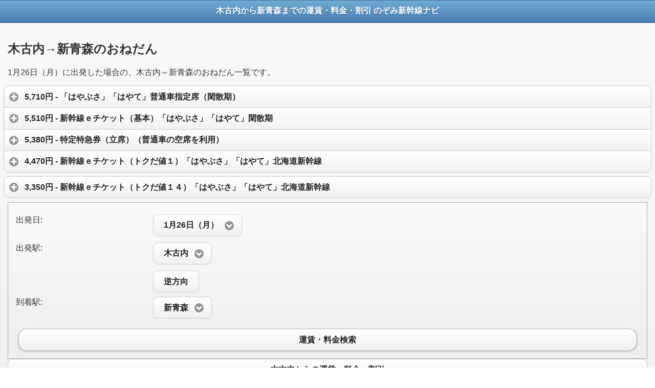

--- FILE ---
content_type: text/html; charset=UTF-8
request_url: https://expnavi.jp/faresearch/%E6%9C%A8%E5%8F%A4%E5%86%85-%E6%96%B0%E9%9D%92%E6%A3%AE/
body_size: 3163
content:
<!DOCTYPE html>
<html lang="ja"> 
<head prefix="og: http://ogp.me/ns# fb: http://ogp.me/ns/fb# article: http://ogp.me/ns/article#">
<meta charset="UTF-8" />
<title>木古内から新青森までの運賃・料金・割引 のぞみ新幹線ナビ</title>
<meta name="keywords" content="木古内,新青森,新幹線,運賃,料金,割引" />
<meta name="description" content="木古内駅から新青森駅までの運賃・料金・割引の一覧です。全部で5件、「「はやぶさ」「はやて」普通車指定席（閑散期）」は5,710円です。" />
<meta name="viewport" content="width=device-width, initial-scale=1">
 
<meta property="og:title" content="木古内から新青森までの運賃・料金・割引 のぞみ新幹線ナビ" />
<meta property="og:type" content="article" />
<meta property="og:url" content="https://expnavi.jp/faresearch/%E6%9C%A8%E5%8F%A4%E5%86%85-%E6%96%B0%E9%9D%92%E6%A3%AE/" />
<meta property="og:image" content="https://expnavi.jp/images/og_nozominavi.png" />
<meta property="og:site_name"  content="のぞみ新幹線ナビ" />
<meta property="og:description" content="木古内駅から新青森駅までの運賃・料金・割引の一覧です。全部で5件、「「はやぶさ」「はやて」普通車指定席（閑散期）」は5,710円です。" />

<link rel="canonical" href="https://expnavi.jp/faresearch/%E6%9C%A8%E5%8F%A4%E5%86%85-%E6%96%B0%E9%9D%92%E6%A3%AE/">
<link rel="stylesheet" href="https://code.jquery.com/mobile/1.1.0/jquery.mobile-1.1.0.min.css" />
<link rel="stylesheet" href="https://expnavi.jp/css/style.css" />
<link rel="stylesheet" href="https://expnavi.jp/css/jquery_mobile.css" />

<script src="https://code.jquery.com/jquery-1.6.4.min.js"></script>
<script src="https://expnavi.jp/js/common.js"></script>
<script src="https://expnavi.jp/js/common2.js"></script>
<script src="https://expnavi.jp/js/jquery.mobile.js"></script>
<!-- Google tag (gtag.js) -->
<script async src="https://www.googletagmanager.com/gtag/js?id=G-06CQJ0TREH"></script>
<script>
  window.dataLayer = window.dataLayer || [];
  function gtag(){dataLayer.push(arguments);}
  gtag('js', new Date());

  gtag('config', 'G-06CQJ0TREH');
</script>
</head>
<body>
<div data-role="page" id="top" data-theme="c" data-content-theme="c">
<div data-role="header" class="toppage" data-theme="b">
<h1>木古内から新青森までの運賃・料金・割引 のぞみ新幹線ナビ</h1>
</div>
<div data-role="content">
 
<h2>木古内→新青森のおねだん</h2>
<p itemprop="TravelAction" itemscope itemtype="http://schema.org/TravelAction"><span itemprop="startTime">1月26日（月）</span>に出発した場合の、<span itemprop="fromLocation">木古内</span>～<span itemprop="toLocation">新青森</span>のおねだん一覧です。</p>
<div id="ad_wide" style="margin: 0 auto;">
<script async src="https://pagead2.googlesyndication.com/pagead/js/adsbygoogle.js?client=ca-pub-8674224103328282"
     crossorigin="anonymous"></script>
<!-- exp_responsive1 -->
<ins class="adsbygoogle"
     style="display:block"
     data-ad-client="ca-pub-8674224103328282"
     data-ad-slot="9587433455"
     data-ad-format="auto"
     data-full-width-responsive="true"></ins>
<script>
     (adsbygoogle = window.adsbygoogle || []).push({});
</script>
 
</div>
<div data-role="collapsible-set" id="fare-list">
        <div itemprop="PriceSpecification" itemscope itemtype="http://schema.org/PriceSpecification" data-role="collapsible" data-content-theme="b">
        <h3><span itemprop="price">5,710円</span> - <span itemprop="name">「はやぶさ」「はやて」普通車指定席（閑散期）</span></h3>
        <p><span itemprop="description">乗車券（運賃2,530円）＋指定席特急券（閑散期の特急料金3,180円）</span>
             
                    </p>
    </div><!-- collapsible -->
            <div itemprop="PriceSpecification" itemscope itemtype="http://schema.org/PriceSpecification" data-role="collapsible" data-content-theme="b">
        <h3><span itemprop="price">5,510円</span> - <span itemprop="name">新幹線ｅチケット（基本）「はやぶさ」「はやて」閑散期</span></h3>
        <p><span itemprop="description">普通車指定席用　えきねっとで予約　交通系ICカードでチケットレス乗車可　乗車券・料金券一体型　最大6名まで予約可</span>
             
                    </p>
    </div><!-- collapsible -->
            <div itemprop="PriceSpecification" itemscope itemtype="http://schema.org/PriceSpecification" data-role="collapsible" data-content-theme="b">
        <h3><span itemprop="price">5,380円</span> - <span itemprop="name">特定特急券（立席）（普通車の空席を利用）</span></h3>
        <p><span itemprop="description">乗車券（運賃2,530円）＋特定特急券（特定特急料金2,850円）</span>
             
                    </p>
    </div><!-- collapsible -->
            <div itemprop="PriceSpecification" itemscope itemtype="http://schema.org/PriceSpecification" data-role="collapsible" data-content-theme="b">
        <h3><span itemprop="price">4,470円</span> - <span itemprop="name">新幹線ｅチケット（トクだ値１）「はやぶさ」「はやて」北海道新幹線</span></h3>
        <p><span itemprop="description">えきねっとで前日23:50までに予約　普通車指定席利用　列車・席数限定　交通系ICカードでチケットレス乗車可　乗車券・料金券一体型　最大6名まで予約可</span>
             
                    </p>
    </div><!-- collapsible -->
    </div>
<script async src="https://pagead2.googlesyndication.com/pagead/js/adsbygoogle.js?client=ca-pub-8674224103328282"
     crossorigin="anonymous"></script>
<!-- exp_responsive2 -->
<ins class="adsbygoogle"
     style="display:block"
     data-ad-client="ca-pub-8674224103328282"
     data-ad-slot="3185676638"
     data-ad-format="auto"
     data-full-width-responsive="true"></ins>
<script>
     (adsbygoogle = window.adsbygoogle || []).push({});
</script>
 
<div data-role="collapsible-set" id="fare-list2">
            <div itemprop="PriceSpecification" itemscope itemtype="http://schema.org/PriceSpecification" data-role="collapsible" data-content-theme="b">
        <h3><span itemprop="price">3,350円</span> - <span itemprop="name">新幹線ｅチケット（トクだ値１４）「はやぶさ」「はやて」北海道新幹線</span></h3>
        <p><span itemprop="description">えきねっとで14日前23:50までに予約　普通車指定席用　列車・席数限定　交通系ICカードでチケットレス乗車可　乗車券・料金券一体型　最大6名まで予約可</span>
             
                    </p>
    </div><!-- collapsible -->
        </div>
<script async src="https://pagead2.googlesyndication.com/pagead/js/adsbygoogle.js?client=ca-pub-8674224103328282"
     crossorigin="anonymous"></script>
<!-- exp_responsive3 -->
<ins class="adsbygoogle"
     style="display:block"
     data-ad-client="ca-pub-8674224103328282"
     data-ad-slot="2655850137"
     data-ad-format="auto"
     data-full-width-responsive="true"></ins>
<script>
     (adsbygoogle = window.adsbygoogle || []).push({});
</script>
 

<div class="ui-body ui-body-c">
    <form action="/faresearch/submit/" method="post" data-ajax="false">
    <div data-role="fieldcontain">
        <fieldset data-role="controlgroup" data-type="horizontal">
            <legend>出発日:</legend>
            <select name="selected-date" id="select-choice-date">
                                                                <option value="20260126" selected=true>1月26日（月）</option>
                                                                                <option value="20260127">1月27日（火）</option>
                                                                                <option value="20260128">1月28日（水）</option>
                                                                                <option value="20260129">1月29日（木）</option>
                                                                                <option value="20260130">1月30日（金）</option>
                                                                                <option value="20260131">1月31日（土）</option>
                                                                                <option value="20260201">2月1日（日）</option>
                                                                                <option value="20260202">2月2日（月）</option>
                                                                                <option value="20260203">2月3日（火）</option>
                                                                                <option value="20260204">2月4日（水）</option>
                                                                                <option value="20260205">2月5日（木）</option>
                                                                                <option value="20260206">2月6日（金）</option>
                                                                                <option value="20260207">2月7日（土）</option>
                                                                                <option value="20260208">2月8日（日）</option>
                                                                                <option value="20260209">2月9日（月）</option>
                                                                                <option value="20260210">2月10日（火）</option>
                                                                                <option value="20260211">2月11日（水）</option>
                                                                                <option value="20260212">2月12日（木）</option>
                                                                                <option value="20260213">2月13日（金）</option>
                                                                                <option value="20260214">2月14日（土）</option>
                                                                                <option value="20260215">2月15日（日）</option>
                                                                                <option value="20260216">2月16日（月）</option>
                                                                                <option value="20260217">2月17日（火）</option>
                                                                                <option value="20260218">2月18日（水）</option>
                                                                                <option value="20260219">2月19日（木）</option>
                                                                                <option value="20260220">2月20日（金）</option>
                                                                                <option value="20260221">2月21日（土）</option>
                                                                                <option value="20260222">2月22日（日）</option>
                                                                                <option value="20260223">2月23日（月）</option>
                                                                                <option value="20260224">2月24日（火）</option>
                                                                                <option value="20260225">2月25日（水）</option>
                                                                                <option value="20260226">2月26日（木）</option>
                                                                                <option value="20260227">2月27日（金）</option>
                                                                                <option value="20260228">2月28日（土）</option>
                                                                                <option value="20260301">3月1日（日）</option>
                                                                                <option value="20260302">3月2日（月）</option>
                                                                                <option value="20260303">3月3日（火）</option>
                                                                                <option value="20260304">3月4日（水）</option>
                                                                                <option value="20260305">3月5日（木）</option>
                                                                                <option value="20260306">3月6日（金）</option>
                                                                                <option value="20260307">3月7日（土）</option>
                                                                                <option value="20260308">3月8日（日）</option>
                                                                                <option value="20260309">3月9日（月）</option>
                                                                                <option value="20260310">3月10日（火）</option>
                                                                                <option value="20260311">3月11日（水）</option>
                                                                                <option value="20260312">3月12日（木）</option>
                                                                                <option value="20260313">3月13日（金）</option>
                                                                                <option value="20260314">3月14日（土）</option>
                                                                                <option value="20260315">3月15日（日）</option>
                                                                                <option value="20260316">3月16日（月）</option>
                                                                                <option value="20260317">3月17日（火）</option>
                                                                                <option value="20260318">3月18日（水）</option>
                                                                                <option value="20260319">3月19日（木）</option>
                                                                                <option value="20260320">3月20日（金）</option>
                                                                                <option value="20260321">3月21日（土）</option>
                                                                                <option value="20260322">3月22日（日）</option>
                                                                                <option value="20260323">3月23日（月）</option>
                                                                                <option value="20260324">3月24日（火）</option>
                                                                                <option value="20260325">3月25日（水）</option>
                                                                                <option value="20260326">3月26日（木）</option>
                                                                                <option value="20260327">3月27日（金）</option>
                                            </select>
        </fieldset>
        <fieldset data-role="controlgroup" data-type="horizontal">
            <legend>出発駅:</legend>
            <select name="select-choice-deps" id="select-choice-deps">
                                <option value="東京">東京</option>
                                <option value="上野">上野</option>
                                <option value="大宮">大宮</option>
                                <option value="小山">小山</option>
                                <option value="宇都宮">宇都宮</option>
                                <option value="那須塩原">那須塩原</option>
                                <option value="新白河">新白河</option>
                                <option value="郡山">郡山</option>
                                <option value="福島">福島</option>
                                <option value="白石蔵王">白石蔵王</option>
                                <option value="仙台">仙台</option>
                                <option value="古川">古川</option>
                                <option value="くりこま高原">くりこま高原</option>
                                <option value="一ノ関">一ノ関</option>
                                <option value="水沢江刺">水沢江刺</option>
                                <option value="北上">北上</option>
                                <option value="新花巻">新花巻</option>
                                <option value="盛岡">盛岡</option>
                                <option value="いわて沼宮内">いわて沼宮内</option>
                                <option value="二戸">二戸</option>
                                <option value="八戸">八戸</option>
                                <option value="七戸十和田">七戸十和田</option>
                                <option value="新青森">新青森</option>
                                <option value="奥津軽いまべつ">奥津軽いまべつ</option>
                                <option value="木古内" selected=true>木古内</option>
                                <option value="新函館北斗">新函館北斗</option>
                            </select>
        </fieldset>
        <fieldset data-role="controlgroup" data-type="horizontal">
            <legend></legend>
            <button type="button" data-theme="c" data-inline=true onClick="exchangeStation();">逆方向</button>
        </fieldset>
        <fieldset data-role="controlgroup" data-type="horizontal">
            <legend>到着駅:</legend>
            <select name="select-choice-arrs" id="select-choice-arrs">
                                <option value="東京">東京</option>
                                <option value="上野">上野</option>
                                <option value="大宮">大宮</option>
                                <option value="小山">小山</option>
                                <option value="宇都宮">宇都宮</option>
                                <option value="那須塩原">那須塩原</option>
                                <option value="新白河">新白河</option>
                                <option value="郡山">郡山</option>
                                <option value="福島">福島</option>
                                <option value="白石蔵王">白石蔵王</option>
                                <option value="仙台">仙台</option>
                                <option value="古川">古川</option>
                                <option value="くりこま高原">くりこま高原</option>
                                <option value="一ノ関">一ノ関</option>
                                <option value="水沢江刺">水沢江刺</option>
                                <option value="北上">北上</option>
                                <option value="新花巻">新花巻</option>
                                <option value="盛岡">盛岡</option>
                                <option value="いわて沼宮内">いわて沼宮内</option>
                                <option value="二戸">二戸</option>
                                <option value="八戸">八戸</option>
                                <option value="七戸十和田">七戸十和田</option>
                                <option value="新青森" selected=true>新青森</option>
                                <option value="奥津軽いまべつ">奥津軽いまべつ</option>
                                <option value="木古内">木古内</option>
                                <option value="新函館北斗">新函館北斗</option>
                            </select>
        </fieldset>
    </div>
    <button type="submit" data-theme="c" name="submit">運賃・料金検索</button>
    </form>
</div>
 
 

<div data-role="controlgroup">
    <a href="/station/木古内/" data-role="button"><span itemprop="station">木古内</span>からの運賃・料金・割引</a>
    <a href="/station/新青森/" data-role="button"><span itemprop="station">新青森</span>からの運賃・料金・割引</a>
    <a href="/fare/" data-role="button">新幹線の運賃・料金・割引</a>
    <a href="https://news.expnews.net/blog-entry-138.html" data-role="button">新幹線の座席表</a>
    <a href="/" data-role="button">のぞみ新幹線ナビ</a>
    <a href="https://news.expnews.net/" data-role="button">のぞみ新幹線ナビNEWS</a>
</div>
</div>
<div data-role="footer" class="ui-bar-b">
<h4>のぞみ新幹線ナビ</h4>
</div>
</div><!-- #top -->
 
</body>
</html>


--- FILE ---
content_type: text/html; charset=utf-8
request_url: https://www.google.com/recaptcha/api2/aframe
body_size: 268
content:
<!DOCTYPE HTML><html><head><meta http-equiv="content-type" content="text/html; charset=UTF-8"></head><body><script nonce="MZW9yMhVQVkgla9UdCDpFA">/** Anti-fraud and anti-abuse applications only. See google.com/recaptcha */ try{var clients={'sodar':'https://pagead2.googlesyndication.com/pagead/sodar?'};window.addEventListener("message",function(a){try{if(a.source===window.parent){var b=JSON.parse(a.data);var c=clients[b['id']];if(c){var d=document.createElement('img');d.src=c+b['params']+'&rc='+(localStorage.getItem("rc::a")?sessionStorage.getItem("rc::b"):"");window.document.body.appendChild(d);sessionStorage.setItem("rc::e",parseInt(sessionStorage.getItem("rc::e")||0)+1);localStorage.setItem("rc::h",'1769396095146');}}}catch(b){}});window.parent.postMessage("_grecaptcha_ready", "*");}catch(b){}</script></body></html>

--- FILE ---
content_type: text/css
request_url: https://expnavi.jp/css/style.css
body_size: 328
content:
@charset "utf-8";
* {
  font-family: "メイリオ","Meiryo",verdana,"ヒラギノ角ゴ Pro W3","Hiragino Kaku Gothic Pro",Osaka,"ＭＳ Ｐゴシック","MS PGothic",Sans-Serif;
}
.wide {
  width: 100%;
}
.bold {
  font-weight: bold;
}
/* テキストを省略せずに表示する */
.ui-header .ui-title,.ui-footer .ui-title,.ui-btn-inner,.ui-li-heading,.ui-li .ui-btn-text a.ui-link-inherit,.ui-li-desc {
  overflow: visible;
  white-space: normal;
}
#map {
  width: 100%;
  height: 300px;
  border: 8px solid #ccc;
  -webkit-box-sizing: border-box; 
  box-sizing: border-box;
}

/*入力フォームの背景を調整*/
textarea.ui-body-b,input.ui-body-b {
  background-color: white;
}
/*見出しとフォーム部品の間の余白を調整*/
.ui-field-contain:first-child {
  padding-top: 0;
}



--- FILE ---
content_type: text/css
request_url: https://expnavi.jp/css/jquery_mobile.css
body_size: -138
content:
.ui-header .ui-title {
  margin-left: 5px;
  margin-right: 5px;
}


--- FILE ---
content_type: application/javascript
request_url: https://expnavi.jp/js/common.js
body_size: 684
content:
// Google Analytics設定
var _gaq = _gaq || [];
_gaq.push(['_setAccount', 'UA-11423511-1']);

$(document).bind('mobileinit', function(){
	// 日本語化
	$.mobile.loadingMessage = '読込み中';
	$.mobile.pageLoadErrorMessage = '読込みに失敗しました';
	$.mobile.page.prototype.options.backBtnText = '戻る';
	$.mobile.dialog.prototype.options.closeBtnText = '閉じる';
	$.mobile.selectmenu.prototype.options.closeText= '閉じる';
	$.mobile.listview.prototype.options.filterPlaceholder = '検索文字列...';

	// 戻るボタンの自動表示
	$.mobile.page.prototype.options.addBackBtn = true;				

	// ページトラッキング
	$(':jqmData(role="page")').live('pageshow', function (event, ui) {
		_gaq.push(['_trackPageview', $.mobile.activePage.jqmData('url')]);
	});
});

$(document).ready(function(){
	// 最初のページ以外の全ページにホームボタンを追加
	$(':jqmData(role=page)').live("pagebeforecreate", function(evt){
		var page = $(this),
			home = $.mobile.firstPage;
			if ( page.attr('id') != home.attr('id') ) {
				page.find(':jqmData(role="header")').append(
					$('<a href="#' + home.attr('id') + '" data-transition="slideup" data-role="button" data-icon="home" data-iconpos="notext" class="ui-btn-right">ホームへ</a>')
			);
		}
	});

	// Google Analytics読み込み
	var ga = document.createElement('script'); ga.type = 'text/javascript';
	ga.async = true;
	ga.src = ('https:' == document.location.protocol ? 'https://ssl' : 'http://www') + '.google-analytics.com/ga.js';
	var s = document.getElementsByTagName('script')[0];
	s.parentNode.insertBefore(ga, s);
});


--- FILE ---
content_type: application/javascript
request_url: https://expnavi.jp/js/common2.js
body_size: -71
content:
jQuery(document).bind("mobileinit", function(){
    jQuery.mobile.ajaxEnabled = false;
});

function exchangeStation()
{
    deps = $('#select-choice-deps').val();
    arrs = $('#select-choice-arrs').val();
    $('#select-choice-deps').val(arrs);
    $('#select-choice-arrs').val(deps);
    $('#select-choice-deps').selectmenu('refresh');
    $('#select-choice-arrs').selectmenu('refresh');
}

--- FILE ---
content_type: application/javascript
request_url: https://expnavi.jp/js/jquery.mobile.js
body_size: 57704
content:
/*!
 * jQuery Mobile v1.0rc1
 * http://jquerymobile.com/
 *
 * Copyright 2010, jQuery Project
 * Dual licensed under the MIT or GPL Version 2 licenses.
 * http://jquery.org/license
 */
/*!
 * jQuery UI Widget @VERSION
 *
 * Copyright 2010, AUTHORS.txt (http://jqueryui.com/about)
 * Dual licensed under the MIT or GPL Version 2 licenses.
 * http://jquery.org/license
 *
 * http://docs.jquery.com/UI/Widget
 */
(function( $, undefined ) {

// jQuery 1.4+
if ( $.cleanData ) {
	var _cleanData = $.cleanData;
	$.cleanData = function( elems ) {
		for ( var i = 0, elem; (elem = elems[i]) != null; i++ ) {
			$( elem ).triggerHandler( "remove" );
		}
		_cleanData( elems );
	};
} else {
	var _remove = $.fn.remove;
	$.fn.remove = function( selector, keepData ) {
		return this.each(function() {
			if ( !keepData ) {
				if ( !selector || $.filter( selector, [ this ] ).length ) {
					$( "*", this ).add( [ this ] ).each(function() {
						$( this ).triggerHandler( "remove" );
					});
				}
			}
			return _remove.call( $(this), selector, keepData );
		});
	};
}

$.widget = function( name, base, prototype ) {
	var namespace = name.split( "." )[ 0 ],
		fullName;
	name = name.split( "." )[ 1 ];
	fullName = namespace + "-" + name;

	if ( !prototype ) {
		prototype = base;
		base = $.Widget;
	}

	// create selector for plugin
	$.expr[ ":" ][ fullName ] = function( elem ) {
		return !!$.data( elem, name );
	};

	$[ namespace ] = $[ namespace ] || {};
	$[ namespace ][ name ] = function( options, element ) {
		// allow instantiation without initializing for simple inheritance
		if ( arguments.length ) {
			this._createWidget( options, element );
		}
	};

	var basePrototype = new base();
	// we need to make the options hash a property directly on the new instance
	// otherwise we'll modify the options hash on the prototype that we're
	// inheriting from
//	$.each( basePrototype, function( key, val ) {
//		if ( $.isPlainObject(val) ) {
//			basePrototype[ key ] = $.extend( {}, val );
//		}
//	});
	basePrototype.options = $.extend( true, {}, basePrototype.options );
	$[ namespace ][ name ].prototype = $.extend( true, basePrototype, {
		namespace: namespace,
		widgetName: name,
		widgetEventPrefix: $[ namespace ][ name ].prototype.widgetEventPrefix || name,
		widgetBaseClass: fullName
	}, prototype );

	$.widget.bridge( name, $[ namespace ][ name ] );
};

$.widget.bridge = function( name, object ) {
	$.fn[ name ] = function( options ) {
		var isMethodCall = typeof options === "string",
			args = Array.prototype.slice.call( arguments, 1 ),
			returnValue = this;

		// allow multiple hashes to be passed on init
		options = !isMethodCall && args.length ?
			$.extend.apply( null, [ true, options ].concat(args) ) :
			options;

		// prevent calls to internal methods
		if ( isMethodCall && options.charAt( 0 ) === "_" ) {
			return returnValue;
		}

		if ( isMethodCall ) {
			this.each(function() {
				var instance = $.data( this, name );
				if ( !instance ) {
					throw "cannot call methods on " + name + " prior to initialization; " +
						"attempted to call method '" + options + "'";
				}
				if ( !$.isFunction( instance[options] ) ) {
					throw "no such method '" + options + "' for " + name + " widget instance";
				}
				var methodValue = instance[ options ].apply( instance, args );
				if ( methodValue !== instance && methodValue !== undefined ) {
					returnValue = methodValue;
					return false;
				}
			});
		} else {
			this.each(function() {
				var instance = $.data( this, name );
				if ( instance ) {
					instance.option( options || {} )._init();
				} else {
					$.data( this, name, new object( options, this ) );
				}
			});
		}

		return returnValue;
	};
};

$.Widget = function( options, element ) {
	// allow instantiation without initializing for simple inheritance
	if ( arguments.length ) {
		this._createWidget( options, element );
	}
};

$.Widget.prototype = {
	widgetName: "widget",
	widgetEventPrefix: "",
	options: {
		disabled: false
	},
	_createWidget: function( options, element ) {
		// $.widget.bridge stores the plugin instance, but we do it anyway
		// so that it's stored even before the _create function runs
		$.data( element, this.widgetName, this );
		this.element = $( element );
		this.options = $.extend( true, {},
			this.options,
			this._getCreateOptions(),
			options );

		var self = this;
		this.element.bind( "remove." + this.widgetName, function() {
			self.destroy();
		});

		this._create();
		this._trigger( "create" );
		this._init();
	},
	_getCreateOptions: function() {
		var options = {};
		if ( $.metadata ) {
			options = $.metadata.get( element )[ this.widgetName ];
		}
		return options;
	},
	_create: function() {},
	_init: function() {},

	destroy: function() {
		this.element
			.unbind( "." + this.widgetName )
			.removeData( this.widgetName );
		this.widget()
			.unbind( "." + this.widgetName )
			.removeAttr( "aria-disabled" )
			.removeClass(
				this.widgetBaseClass + "-disabled " +
				"ui-state-disabled" );
	},

	widget: function() {
		return this.element;
	},

	option: function( key, value ) {
		var options = key;

		if ( arguments.length === 0 ) {
			// don't return a reference to the internal hash
			return $.extend( {}, this.options );
		}

		if  (typeof key === "string" ) {
			if ( value === undefined ) {
				return this.options[ key ];
			}
			options = {};
			options[ key ] = value;
		}

		this._setOptions( options );

		return this;
	},
	_setOptions: function( options ) {
		var self = this;
		$.each( options, function( key, value ) {
			self._setOption( key, value );
		});

		return this;
	},
	_setOption: function( key, value ) {
		this.options[ key ] = value;

		if ( key === "disabled" ) {
			this.widget()
				[ value ? "addClass" : "removeClass"](
					this.widgetBaseClass + "-disabled" + " " +
					"ui-state-disabled" )
				.attr( "aria-disabled", value );
		}

		return this;
	},

	enable: function() {
		return this._setOption( "disabled", false );
	},
	disable: function() {
		return this._setOption( "disabled", true );
	},

	_trigger: function( type, event, data ) {
		var callback = this.options[ type ];

		event = $.Event( event );
		event.type = ( type === this.widgetEventPrefix ?
			type :
			this.widgetEventPrefix + type ).toLowerCase();
		data = data || {};

		// copy original event properties over to the new event
		// this would happen if we could call $.event.fix instead of $.Event
		// but we don't have a way to force an event to be fixed multiple times
		if ( event.originalEvent ) {
			for ( var i = $.event.props.length, prop; i; ) {
				prop = $.event.props[ --i ];
				event[ prop ] = event.originalEvent[ prop ];
			}
		}

		this.element.trigger( event, data );

		return !( $.isFunction(callback) &&
			callback.call( this.element[0], event, data ) === false ||
			event.isDefaultPrevented() );
	}
};

})( jQuery );
/*
* jQuery Mobile Framework : widget factory extentions for mobile
* Copyright (c) jQuery Project
* Dual licensed under the MIT or GPL Version 2 licenses.
* http://jquery.org/license
*/

(function( $, undefined ) {

$.widget( "mobile.widget", {
	// decorate the parent _createWidget to trigger `widgetinit` for users
	// who wish to do post post `widgetcreate` alterations/additions
	//
	// TODO create a pull request for jquery ui to trigger this event
	// in the original _createWidget
	_createWidget: function() {
		$.Widget.prototype._createWidget.apply( this, arguments );
		this._trigger( 'init' );
	},

	_getCreateOptions: function() {

		var elem = this.element,
			options = {};

		$.each( this.options, function( option ) {

			var value = elem.jqmData( option.replace( /[A-Z]/g, function( c ) {
							return "-" + c.toLowerCase();
						})
					);

			if ( value !== undefined ) {
				options[ option ] = value;
			}
		});

		return options;
	}
});

})( jQuery );
/*
* jQuery Mobile Framework : a workaround for window.matchMedia
* Copyright (c) jQuery Project
* Dual licensed under the MIT or GPL Version 2 licenses.
* http://jquery.org/license
*/
(function( $, undefined ) {

var $window = $( window ),
	$html = $( "html" );

/* $.mobile.media method: pass a CSS media type or query and get a bool return
	note: this feature relies on actual media query support for media queries, though types will work most anywhere
	examples:
		$.mobile.media('screen') //>> tests for screen media type
		$.mobile.media('screen and (min-width: 480px)') //>> tests for screen media type with window width > 480px
		$.mobile.media('@media screen and (-webkit-min-device-pixel-ratio: 2)') //>> tests for webkit 2x pixel ratio (iPhone 4)
*/
$.mobile.media = (function() {
	// TODO: use window.matchMedia once at least one UA implements it
	var cache = {},
		testDiv = $( "<div id='jquery-mediatest'>" ),
		fakeBody = $( "<body>" ).append( testDiv );

	return function( query ) {
		if ( !( query in cache ) ) {
			var styleBlock = document.createElement( "style" ),
				cssrule = "@media " + query + " { #jquery-mediatest { position:absolute; } }";

			//must set type for IE!
			styleBlock.type = "text/css";

			if ( styleBlock.styleSheet  ){
				styleBlock.styleSheet.cssText = cssrule;
			} else {
				styleBlock.appendChild( document.createTextNode(cssrule) );
			}

			$html.prepend( fakeBody ).prepend( styleBlock );
			cache[ query ] = testDiv.css( "position" ) === "absolute";
			fakeBody.add( styleBlock ).remove();
		}
		return cache[ query ];
	};
})();

})(jQuery);/*
* jQuery Mobile Framework : support tests
* Copyright (c) jQuery Project
* Dual licensed under the MIT (MIT-LICENSE.txt) and GPL (GPL-LICENSE.txt) licenses.
*/

(function( $, undefined ) {

var fakeBody = $( "<body>" ).prependTo( "html" ),
	fbCSS = fakeBody[ 0 ].style,
	vendors = [ "Webkit", "Moz", "O" ],
	webos = "palmGetResource" in window, //only used to rule out scrollTop
	bb = window.blackberry; //only used to rule out box shadow, as it's filled opaque on BB

// thx Modernizr
function propExists( prop ) {
	var uc_prop = prop.charAt( 0 ).toUpperCase() + prop.substr( 1 ),
		props = ( prop + " " + vendors.join( uc_prop + " " ) + uc_prop ).split( " " );

	for ( var v in props ){
		if ( fbCSS[ props[ v ] ] !== undefined ) {
			return true;
		}
	}
}

// Test for dynamic-updating base tag support ( allows us to avoid href,src attr rewriting )
function baseTagTest() {
	var fauxBase = location.protocol + "//" + location.host + location.pathname + "ui-dir/",
		base = $( "head base" ),
		fauxEle = null,
		href = "",
		link, rebase;

	if ( !base.length ) {
		base = fauxEle = $( "<base>", { "href": fauxBase }).appendTo( "head" );
	} else {
		href = base.attr( "href" );
	}

	link = $( "<a href='testurl'></a>" ).prependTo( fakeBody );
	rebase = link[ 0 ].href;
	base[ 0 ].href = href ? href : location.pathname;

	if ( fauxEle ) {
		fauxEle.remove();
	}
	return rebase.indexOf( fauxBase ) === 0;
}


// non-UA-based IE version check by James Padolsey, modified by jdalton - from http://gist.github.com/527683
// allows for inclusion of IE 6+, including Windows Mobile 7
$.mobile.browser = {};
$.mobile.browser.ie = (function() {
	var v = 3,
	div = document.createElement( "div" ),
	a = div.all || [];

	while ( div.innerHTML = "<!--[if gt IE " + ( ++v ) + "]><br><![endif]-->", a[ 0 ] );

	return v > 4 ? v : !v;
})();


$.extend( $.support, {
	orientation: "orientation" in window,
	touch: "ontouchend" in document,
	cssTransitions: "WebKitTransitionEvent" in window,
	pushState: "pushState" in history && "replaceState" in history,
	mediaquery: $.mobile.media( "only all" ),
	cssPseudoElement: !!propExists( "content" ),
	touchOverflow: !!propExists( "overflowScrolling" ),
	boxShadow: !!propExists( "boxShadow" ) && !bb,
	scrollTop: ( "pageXOffset" in window || "scrollTop" in document.documentElement || "scrollTop" in fakeBody[ 0 ] ) && !webos,
	dynamicBaseTag: baseTagTest()
});

fakeBody.remove();


// $.mobile.ajaxBlacklist is used to override ajaxEnabled on platforms that have known conflicts with hash history updates (BB5, Symbian)
// or that generally work better browsing in regular http for full page refreshes (Opera Mini)
// Note: This detection below is used as a last resort.
// We recommend only using these detection methods when all other more reliable/forward-looking approaches are not possible
var nokiaLTE7_3 = (function(){

	var ua = window.navigator.userAgent;

	//The following is an attempt to match Nokia browsers that are running Symbian/s60, with webkit, version 7.3 or older
	return ua.indexOf( "Nokia" ) > -1 &&
			( ua.indexOf( "Symbian/3" ) > -1 || ua.indexOf( "Series60/5" ) > -1 ) &&
			ua.indexOf( "AppleWebKit" ) > -1 &&
			ua.match( /(BrowserNG|NokiaBrowser)\/7\.[0-3]/ );
})();

$.mobile.ajaxBlacklist =
			// BlackBerry browsers, pre-webkit
			window.blackberry && !window.WebKitPoint ||
			// Opera Mini
			window.operamini && Object.prototype.toString.call( window.operamini ) === "[object OperaMini]" ||
			// Symbian webkits pre 7.3
			nokiaLTE7_3;

// Lastly, this workaround is the only way we've found so far to get pre 7.3 Symbian webkit devices
// to render the stylesheets when they're referenced before this script, as we'd recommend doing.
// This simply reappends the CSS in place, which for some reason makes it apply
if ( nokiaLTE7_3 ) {
	$(function() {
		$( "head link[rel=stylesheet]" ).attr( "rel", "alternate stylesheet" ).attr( "rel", "stylesheet" );
	});
}

// For ruling out shadows via css
if ( !$.support.boxShadow ) {
	$( "html" ).addClass( "ui-mobile-nosupport-boxshadow" );
}

})( jQuery );/*
* jQuery Mobile Framework : "mouse" plugin
* Copyright (c) jQuery Project
* Dual licensed under the MIT or GPL Version 2 licenses.
* http://jquery.org/license
*/

// This plugin is an experiment for abstracting away the touch and mouse
// events so that developers don't have to worry about which method of input
// the device their document is loaded on supports.
//
// The idea here is to allow the developer to register listeners for the
// basic mouse events, such as mousedown, mousemove, mouseup, and click,
// and the plugin will take care of registering the correct listeners
// behind the scenes to invoke the listener at the fastest possible time
// for that device, while still retaining the order of event firing in
// the traditional mouse environment, should multiple handlers be registered
// on the same element for different events.
//
// The current version exposes the following virtual events to jQuery bind methods:
// "vmouseover vmousedown vmousemove vmouseup vclick vmouseout vmousecancel"

(function( $, window, document, undefined ) {

var dataPropertyName = "virtualMouseBindings",
	touchTargetPropertyName = "virtualTouchID",
	virtualEventNames = "vmouseover vmousedown vmousemove vmouseup vclick vmouseout vmousecancel".split( " " ),
	touchEventProps = "clientX clientY pageX pageY screenX screenY".split( " " ),
	activeDocHandlers = {},
	resetTimerID = 0,
	startX = 0,
	startY = 0,
	didScroll = false,
	clickBlockList = [],
	blockMouseTriggers = false,
	blockTouchTriggers = false,
	eventCaptureSupported = "addEventListener" in document,
	$document = $( document ),
	nextTouchID = 1,
	lastTouchID = 0;

$.vmouse = {
	moveDistanceThreshold: 10,
	clickDistanceThreshold: 10,
	resetTimerDuration: 1500
};

function getNativeEvent( event ) {

	while ( event && typeof event.originalEvent !== "undefined" ) {
		event = event.originalEvent;
	}
	return event;
}

function createVirtualEvent( event, eventType ) {

	var t = event.type,
		oe, props, ne, prop, ct, touch, i, j;

	event = $.Event(event);
	event.type = eventType;

	oe = event.originalEvent;
	props = $.event.props;

	// copy original event properties over to the new event
	// this would happen if we could call $.event.fix instead of $.Event
	// but we don't have a way to force an event to be fixed multiple times
	if ( oe ) {
		for ( i = props.length, prop; i; ) {
			prop = props[ --i ];
			event[ prop ] = oe[ prop ];
		}
	}

	// make sure that if the mouse and click virtual events are generated
	// without a .which one is defined
	if ( t.search(/mouse(down|up)|click/) > -1 && !event.which ){
		event.which = 1;
	}

	if ( t.search(/^touch/) !== -1 ) {
		ne = getNativeEvent( oe );
		t = ne.touches;
		ct = ne.changedTouches;
		touch = ( t && t.length ) ? t[0] : ( (ct && ct.length) ? ct[ 0 ] : undefined );

		if ( touch ) {
			for ( j = 0, len = touchEventProps.length; j < len; j++){
				prop = touchEventProps[ j ];
				event[ prop ] = touch[ prop ];
			}
		}
	}

	return event;
}

function getVirtualBindingFlags( element ) {

	var flags = {},
		b, k;

	while ( element ) {

		b = $.data( element, dataPropertyName );

		for (  k in b ) {
			if ( b[ k ] ) {
				flags[ k ] = flags.hasVirtualBinding = true;
			}
		}
		element = element.parentNode;
	}
	return flags;
}

function getClosestElementWithVirtualBinding( element, eventType ) {
	var b;
	while ( element ) {

		b = $.data( element, dataPropertyName );

		if ( b && ( !eventType || b[ eventType ] ) ) {
			return element;
		}
		element = element.parentNode;
	}
	return null;
}

function enableTouchBindings() {
	blockTouchTriggers = false;
}

function disableTouchBindings() {
	blockTouchTriggers = true;
}

function enableMouseBindings() {
	lastTouchID = 0;
	clickBlockList.length = 0;
	blockMouseTriggers = false;

	// When mouse bindings are enabled, our
	// touch bindings are disabled.
	disableTouchBindings();
}

function disableMouseBindings() {
	// When mouse bindings are disabled, our
	// touch bindings are enabled.
	enableTouchBindings();
}

function startResetTimer() {
	clearResetTimer();
	resetTimerID = setTimeout(function(){
		resetTimerID = 0;
		enableMouseBindings();
	}, $.vmouse.resetTimerDuration );
}

function clearResetTimer() {
	if ( resetTimerID ){
		clearTimeout( resetTimerID );
		resetTimerID = 0;
	}
}

function triggerVirtualEvent( eventType, event, flags ) {
	var ve;

	if ( ( flags && flags[ eventType ] ) ||
				( !flags && getClosestElementWithVirtualBinding( event.target, eventType ) ) ) {

		ve = createVirtualEvent( event, eventType );

		$( event.target).trigger( ve );
	}

	return ve;
}

function mouseEventCallback( event ) {
	var touchID = $.data(event.target, touchTargetPropertyName);

	if ( !blockMouseTriggers && ( !lastTouchID || lastTouchID !== touchID ) ){
		var ve = triggerVirtualEvent( "v" + event.type, event );
		if ( ve ) {
			if ( ve.isDefaultPrevented() ) {
				event.preventDefault();
			}
			if ( ve.isPropagationStopped() ) {
				event.stopPropagation();
			}
			if ( ve.isImmediatePropagationStopped() ) {
				event.stopImmediatePropagation();
			}
		}
	}
}

function handleTouchStart( event ) {

	var touches = getNativeEvent( event ).touches,
		target, flags;

	if ( touches && touches.length === 1 ) {

		target = event.target;
		flags = getVirtualBindingFlags( target );

		if ( flags.hasVirtualBinding ) {

			lastTouchID = nextTouchID++;
			$.data( target, touchTargetPropertyName, lastTouchID );

			clearResetTimer();

			disableMouseBindings();
			didScroll = false;

			var t = getNativeEvent( event ).touches[ 0 ];
			startX = t.pageX;
			startY = t.pageY;

			triggerVirtualEvent( "vmouseover", event, flags );
			triggerVirtualEvent( "vmousedown", event, flags );
		}
	}
}

function handleScroll( event ) {
	if ( blockTouchTriggers ) {
		return;
	}

	if ( !didScroll ) {
		triggerVirtualEvent( "vmousecancel", event, getVirtualBindingFlags( event.target ) );
	}

	didScroll = true;
	startResetTimer();
}

function handleTouchMove( event ) {
	if ( blockTouchTriggers ) {
		return;
	}

	var t = getNativeEvent( event ).touches[ 0 ],
		didCancel = didScroll,
		moveThreshold = $.vmouse.moveDistanceThreshold;
		didScroll = didScroll ||
			( Math.abs(t.pageX - startX) > moveThreshold ||
				Math.abs(t.pageY - startY) > moveThreshold ),
		flags = getVirtualBindingFlags( event.target );

	if ( didScroll && !didCancel ) {
		triggerVirtualEvent( "vmousecancel", event, flags );
	}

	triggerVirtualEvent( "vmousemove", event, flags );
	startResetTimer();
}

function handleTouchEnd( event ) {
	if ( blockTouchTriggers ) {
		return;
	}

	disableTouchBindings();

	var flags = getVirtualBindingFlags( event.target ),
		t;
	triggerVirtualEvent( "vmouseup", event, flags );

	if ( !didScroll ) {
		var ve = triggerVirtualEvent( "vclick", event, flags );
		if ( ve && ve.isDefaultPrevented() ) {
			// The target of the mouse events that follow the touchend
			// event don't necessarily match the target used during the
			// touch. This means we need to rely on coordinates for blocking
			// any click that is generated.
			t = getNativeEvent( event ).changedTouches[ 0 ];
			clickBlockList.push({
				touchID: lastTouchID,
				x: t.clientX,
				y: t.clientY
			});

			// Prevent any mouse events that follow from triggering
			// virtual event notifications.
			blockMouseTriggers = true;
		}
	}
	triggerVirtualEvent( "vmouseout", event, flags);
	didScroll = false;

	startResetTimer();
}

function hasVirtualBindings( ele ) {
	var bindings = $.data( ele, dataPropertyName ),
		k;

	if ( bindings ) {
		for ( k in bindings ) {
			if ( bindings[ k ] ) {
				return true;
			}
		}
	}
	return false;
}

function dummyMouseHandler(){}

function getSpecialEventObject( eventType ) {
	var realType = eventType.substr( 1 );

	return {
		setup: function( data, namespace ) {
			// If this is the first virtual mouse binding for this element,
			// add a bindings object to its data.

			if ( !hasVirtualBindings( this ) ) {
				$.data( this, dataPropertyName, {});
			}

			// If setup is called, we know it is the first binding for this
			// eventType, so initialize the count for the eventType to zero.
			var bindings = $.data( this, dataPropertyName );
			bindings[ eventType ] = true;

			// If this is the first virtual mouse event for this type,
			// register a global handler on the document.

			activeDocHandlers[ eventType ] = ( activeDocHandlers[ eventType ] || 0 ) + 1;

			if ( activeDocHandlers[ eventType ] === 1 ) {
				$document.bind( realType, mouseEventCallback );
			}

			// Some browsers, like Opera Mini, won't dispatch mouse/click events
			// for elements unless they actually have handlers registered on them.
			// To get around this, we register dummy handlers on the elements.

			$( this ).bind( realType, dummyMouseHandler );

			// For now, if event capture is not supported, we rely on mouse handlers.
			if ( eventCaptureSupported ) {
				// If this is the first virtual mouse binding for the document,
				// register our touchstart handler on the document.

				activeDocHandlers[ "touchstart" ] = ( activeDocHandlers[ "touchstart" ] || 0) + 1;

				if (activeDocHandlers[ "touchstart" ] === 1) {
					$document.bind( "touchstart", handleTouchStart )
						.bind( "touchend", handleTouchEnd )

						// On touch platforms, touching the screen and then dragging your finger
						// causes the window content to scroll after some distance threshold is
						// exceeded. On these platforms, a scroll prevents a click event from being
						// dispatched, and on some platforms, even the touchend is suppressed. To
						// mimic the suppression of the click event, we need to watch for a scroll
						// event. Unfortunately, some platforms like iOS don't dispatch scroll
						// events until *AFTER* the user lifts their finger (touchend). This means
						// we need to watch both scroll and touchmove events to figure out whether
						// or not a scroll happenens before the touchend event is fired.

						.bind( "touchmove", handleTouchMove )
						.bind( "scroll", handleScroll );
				}
			}
		},

		teardown: function( data, namespace ) {
			// If this is the last virtual binding for this eventType,
			// remove its global handler from the document.

			--activeDocHandlers[ eventType ];

			if ( !activeDocHandlers[ eventType ] ) {
				$document.unbind( realType, mouseEventCallback );
			}

			if ( eventCaptureSupported ) {
				// If this is the last virtual mouse binding in existence,
				// remove our document touchstart listener.

				--activeDocHandlers[ "touchstart" ];

				if ( !activeDocHandlers[ "touchstart" ] ) {
					$document.unbind( "touchstart", handleTouchStart )
						.unbind( "touchmove", handleTouchMove )
						.unbind( "touchend", handleTouchEnd )
						.unbind( "scroll", handleScroll );
				}
			}

			var $this = $( this ),
				bindings = $.data( this, dataPropertyName );

			// teardown may be called when an element was
			// removed from the DOM. If this is the case,
			// jQuery core may have already stripped the element
			// of any data bindings so we need to check it before
			// using it.
			if ( bindings ) {
				bindings[ eventType ] = false;
			}

			// Unregister the dummy event handler.

			$this.unbind( realType, dummyMouseHandler );

			// If this is the last virtual mouse binding on the
			// element, remove the binding data from the element.

			if ( !hasVirtualBindings( this ) ) {
				$this.removeData( dataPropertyName );
			}
		}
	};
}

// Expose our custom events to the jQuery bind/unbind mechanism.

for ( var i = 0; i < virtualEventNames.length; i++ ){
	$.event.special[ virtualEventNames[ i ] ] = getSpecialEventObject( virtualEventNames[ i ] );
}

// Add a capture click handler to block clicks.
// Note that we require event capture support for this so if the device
// doesn't support it, we punt for now and rely solely on mouse events.
if ( eventCaptureSupported ) {
	document.addEventListener( "click", function( e ){
		var cnt = clickBlockList.length,
			target = e.target,
			x, y, ele, i, o, touchID;

		if ( cnt ) {
			x = e.clientX;
			y = e.clientY;
			threshold = $.vmouse.clickDistanceThreshold;

			// The idea here is to run through the clickBlockList to see if
			// the current click event is in the proximity of one of our
			// vclick events that had preventDefault() called on it. If we find
			// one, then we block the click.
			//
			// Why do we have to rely on proximity?
			//
			// Because the target of the touch event that triggered the vclick
			// can be different from the target of the click event synthesized
			// by the browser. The target of a mouse/click event that is syntehsized
			// from a touch event seems to be implementation specific. For example,
			// some browsers will fire mouse/click events for a link that is near
			// a touch event, even though the target of the touchstart/touchend event
			// says the user touched outside the link. Also, it seems that with most
			// browsers, the target of the mouse/click event is not calculated until the
			// time it is dispatched, so if you replace an element that you touched
			// with another element, the target of the mouse/click will be the new
			// element underneath that point.
			//
			// Aside from proximity, we also check to see if the target and any
			// of its ancestors were the ones that blocked a click. This is necessary
			// because of the strange mouse/click target calculation done in the
			// Android 2.1 browser, where if you click on an element, and there is a
			// mouse/click handler on one of its ancestors, the target will be the
			// innermost child of the touched element, even if that child is no where
			// near the point of touch.

			ele = target;

			while ( ele ) {
				for ( i = 0; i < cnt; i++ ) {
					o = clickBlockList[ i ];
					touchID = 0;

					if ( ( ele === target && Math.abs( o.x - x ) < threshold && Math.abs( o.y - y ) < threshold ) ||
								$.data( ele, touchTargetPropertyName ) === o.touchID ) {
						// XXX: We may want to consider removing matches from the block list
						//      instead of waiting for the reset timer to fire.
						e.preventDefault();
						e.stopPropagation();
						return;
					}
				}
				ele = ele.parentNode;
			}
		}
	}, true);
}
})( jQuery, window, document );
/*
* jQuery Mobile Framework : events
* Copyright (c) jQuery Project
* Dual licensed under the MIT or GPL Version 2 licenses.
* http://jquery.org/license
*/
(function( $, window, undefined ) {

// add new event shortcuts
$.each( ( "touchstart touchmove touchend orientationchange throttledresize " +
					"tap taphold swipe swipeleft swiperight scrollstart scrollstop" ).split( " " ), function( i, name ) {

	$.fn[ name ] = function( fn ) {
		return fn ? this.bind( name, fn ) : this.trigger( name );
	};

	$.attrFn[ name ] = true;
});

var supportTouch = $.support.touch,
	scrollEvent = "touchmove scroll",
	touchStartEvent = supportTouch ? "touchstart" : "mousedown",
	touchStopEvent = supportTouch ? "touchend" : "mouseup",
	touchMoveEvent = supportTouch ? "touchmove" : "mousemove";

function triggerCustomEvent( obj, eventType, event ) {
	var originalType = event.type;
	event.type = eventType;
	$.event.handle.call( obj, event );
	event.type = originalType;
}

// also handles scrollstop
$.event.special.scrollstart = {

	enabled: true,

	setup: function() {

		var thisObject = this,
			$this = $( thisObject ),
			scrolling,
			timer;

		function trigger( event, state ) {
			scrolling = state;
			triggerCustomEvent( thisObject, scrolling ? "scrollstart" : "scrollstop", event );
		}

		// iPhone triggers scroll after a small delay; use touchmove instead
		$this.bind( scrollEvent, function( event ) {

			if ( !$.event.special.scrollstart.enabled ) {
				return;
			}

			if ( !scrolling ) {
				trigger( event, true );
			}

			clearTimeout( timer );
			timer = setTimeout(function() {
				trigger( event, false );
			}, 50 );
		});
	}
};

// also handles taphold
$.event.special.tap = {
	setup: function() {
		var thisObject = this,
			$this = $( thisObject );

		$this.bind( "vmousedown", function( event ) {

			if ( event.which && event.which !== 1 ) {
				return false;
			}

			var origTarget = event.target,
				origEvent = event.originalEvent,
				timer;

			function clearTapTimer() {
				clearTimeout( timer );
			}

			function clearTapHandlers() {
				clearTapTimer();

				$this.unbind( "vclick", clickHandler )
					.unbind( "vmouseup", clearTapTimer )
					.unbind( "vmousecancel", clearTapHandlers );
			}

			function clickHandler(event) {
				clearTapHandlers();

				// ONLY trigger a 'tap' event if the start target is
				// the same as the stop target.
				if ( origTarget == event.target ) {
					triggerCustomEvent( thisObject, "tap", event );
				}
			}

			$this.bind( "vmousecancel", clearTapHandlers )
				.bind( "vmouseup", clearTapTimer )
				.bind( "vclick", clickHandler );

			timer = setTimeout(function() {
					triggerCustomEvent( thisObject, "taphold", $.Event( "taphold" ) );
			}, 750 );
		});
	}
};

// also handles swipeleft, swiperight
$.event.special.swipe = {
	scrollSupressionThreshold: 10, // More than this horizontal displacement, and we will suppress scrolling.
	
	durationThreshold: 1000, // More time than this, and it isn't a swipe.
	
	horizontalDistanceThreshold: 30,  // Swipe horizontal displacement must be more than this.
	
	verticalDistanceThreshold: 75,  // Swipe vertical displacement must be less than this.

	setup: function() {
		var thisObject = this,
			$this = $( thisObject );

		$this.bind( touchStartEvent, function( event ) {
			var data = event.originalEvent.touches ?
								event.originalEvent.touches[ 0 ] : event,
				start = {
					time: ( new Date() ).getTime(),
					coords: [ data.pageX, data.pageY ],
					origin: $( event.target )
				},
				stop;

			function moveHandler( event ) {

				if ( !start ) {
					return;
				}

				var data = event.originalEvent.touches ?
						event.originalEvent.touches[ 0 ] : event;

				stop = {
					time: ( new Date() ).getTime(),
					coords: [ data.pageX, data.pageY ]
				};

				// prevent scrolling
				if ( Math.abs( start.coords[ 0 ] - stop.coords[ 0 ] ) > $.event.special.swipe.scrollSupressionThreshold ) {
					event.preventDefault();
				}
			}

			$this.bind( touchMoveEvent, moveHandler )
				.one( touchStopEvent, function( event ) {
					$this.unbind( touchMoveEvent, moveHandler );

					if ( start && stop ) {
						if ( stop.time - start.time < $.event.special.swipe.durationThreshold &&
								Math.abs( start.coords[ 0 ] - stop.coords[ 0 ] ) > $.event.special.swipe.horizontalDistanceThreshold &&
								Math.abs( start.coords[ 1 ] - stop.coords[ 1 ] ) < $.event.special.swipe.verticalDistanceThreshold ) {

							start.origin.trigger( "swipe" )
								.trigger( start.coords[0] > stop.coords[ 0 ] ? "swipeleft" : "swiperight" );
						}
					}
					start = stop = undefined;
				});
		});
	}
};

(function( $, window ) {
	// "Cowboy" Ben Alman

	var win = $( window ),
		special_event,
		get_orientation,
		last_orientation;

	$.event.special.orientationchange = special_event = {
		setup: function() {
			// If the event is supported natively, return false so that jQuery
			// will bind to the event using DOM methods.
			if ( $.support.orientation ) {
				return false;
			}

			// Get the current orientation to avoid initial double-triggering.
			last_orientation = get_orientation();

			// Because the orientationchange event doesn't exist, simulate the
			// event by testing window dimensions on resize.
			win.bind( "throttledresize", handler );
		},
		teardown: function(){
			// If the event is not supported natively, return false so that
			// jQuery will unbind the event using DOM methods.
			if ( $.support.orientation ) {
				return false;
			}

			// Because the orientationchange event doesn't exist, unbind the
			// resize event handler.
			win.unbind( "throttledresize", handler );
		},
		add: function( handleObj ) {
			// Save a reference to the bound event handler.
			var old_handler = handleObj.handler;

			handleObj.handler = function( event ) {
				// Modify event object, adding the .orientation property.
				event.orientation = get_orientation();

				// Call the originally-bound event handler and return its result.
				return old_handler.apply( this, arguments );
			};
		}
	};

	// If the event is not supported natively, this handler will be bound to
	// the window resize event to simulate the orientationchange event.
	function handler() {
		// Get the current orientation.
		var orientation = get_orientation();

		if ( orientation !== last_orientation ) {
			// The orientation has changed, so trigger the orientationchange event.
			last_orientation = orientation;
			win.trigger( "orientationchange" );
		}
	};

	// Get the current page orientation. This method is exposed publicly, should it
	// be needed, as jQuery.event.special.orientationchange.orientation()
	$.event.special.orientationchange.orientation = get_orientation = function() {
		var elem = document.documentElement;
		return elem && elem.clientWidth / elem.clientHeight < 1.1 ? "portrait" : "landscape";
	};

})( jQuery, window );


// throttled resize event
(function() {

	$.event.special.throttledresize = {
		setup: function() {
			$( this ).bind( "resize", handler );
		},
		teardown: function(){
			$( this ).unbind( "resize", handler );
		}
	};

	var throttle = 250,
		handler = function() {
			curr = ( new Date() ).getTime();
			diff = curr - lastCall;

			if ( diff >= throttle ) {

				lastCall = curr;
				$( this ).trigger( "throttledresize" );

			} else {

				if ( heldCall ) {
					clearTimeout( heldCall );
				}

				// Promise a held call will still execute
				heldCall = setTimeout( handler, throttle - diff );
			}
		},
		lastCall = 0,
		heldCall,
		curr,
		diff;
})();


$.each({
	scrollstop: "scrollstart",
	taphold: "tap",
	swipeleft: "swipe",
	swiperight: "swipe"
}, function( event, sourceEvent ) {

	$.event.special[ event ] = {
		setup: function() {
			$( this ).bind( sourceEvent, $.noop );
		}
	};
});

})( jQuery, this );
/*!
 * jQuery hashchange event - v1.3 - 7/21/2010
 * http://benalman.com/projects/jquery-hashchange-plugin/
 * 
 * Copyright (c) 2010 "Cowboy" Ben Alman
 * Dual licensed under the MIT and GPL licenses.
 * http://benalman.com/about/license/
 */

// Script: jQuery hashchange event
//
// *Version: 1.3, Last updated: 7/21/2010*
// 
// Project Home - http://benalman.com/projects/jquery-hashchange-plugin/
// GitHub       - http://github.com/cowboy/jquery-hashchange/
// Source       - http://github.com/cowboy/jquery-hashchange/raw/master/jquery.ba-hashchange.js
// (Minified)   - http://github.com/cowboy/jquery-hashchange/raw/master/jquery.ba-hashchange.min.js (0.8kb gzipped)
// 
// About: License
// 
// Copyright (c) 2010 "Cowboy" Ben Alman,
// Dual licensed under the MIT and GPL licenses.
// http://benalman.com/about/license/
// 
// About: Examples
// 
// These working examples, complete with fully commented code, illustrate a few
// ways in which this plugin can be used.
// 
// hashchange event - http://benalman.com/code/projects/jquery-hashchange/examples/hashchange/
// document.domain - http://benalman.com/code/projects/jquery-hashchange/examples/document_domain/
// 
// About: Support and Testing
// 
// Information about what version or versions of jQuery this plugin has been
// tested with, what browsers it has been tested in, and where the unit tests
// reside (so you can test it yourself).
// 
// jQuery Versions - 1.2.6, 1.3.2, 1.4.1, 1.4.2
// Browsers Tested - Internet Explorer 6-8, Firefox 2-4, Chrome 5-6, Safari 3.2-5,
//                   Opera 9.6-10.60, iPhone 3.1, Android 1.6-2.2, BlackBerry 4.6-5.
// Unit Tests      - http://benalman.com/code/projects/jquery-hashchange/unit/
// 
// About: Known issues
// 
// While this jQuery hashchange event implementation is quite stable and
// robust, there are a few unfortunate browser bugs surrounding expected
// hashchange event-based behaviors, independent of any JavaScript
// window.onhashchange abstraction. See the following examples for more
// information:
// 
// Chrome: Back Button - http://benalman.com/code/projects/jquery-hashchange/examples/bug-chrome-back-button/
// Firefox: Remote XMLHttpRequest - http://benalman.com/code/projects/jquery-hashchange/examples/bug-firefox-remote-xhr/
// WebKit: Back Button in an Iframe - http://benalman.com/code/projects/jquery-hashchange/examples/bug-webkit-hash-iframe/
// Safari: Back Button from a different domain - http://benalman.com/code/projects/jquery-hashchange/examples/bug-safari-back-from-diff-domain/
// 
// Also note that should a browser natively support the window.onhashchange 
// event, but not report that it does, the fallback polling loop will be used.
// 
// About: Release History
// 
// 1.3   - (7/21/2010) Reorganized IE6/7 Iframe code to make it more
//         "removable" for mobile-only development. Added IE6/7 document.title
//         support. Attempted to make Iframe as hidden as possible by using
//         techniques from http://www.paciellogroup.com/blog/?p=604. Added 
//         support for the "shortcut" format $(window).hashchange( fn ) and
//         $(window).hashchange() like jQuery provides for built-in events.
//         Renamed jQuery.hashchangeDelay to <jQuery.fn.hashchange.delay> and
//         lowered its default value to 50. Added <jQuery.fn.hashchange.domain>
//         and <jQuery.fn.hashchange.src> properties plus document-domain.html
//         file to address access denied issues when setting document.domain in
//         IE6/7.
// 1.2   - (2/11/2010) Fixed a bug where coming back to a page using this plugin
//         from a page on another domain would cause an error in Safari 4. Also,
//         IE6/7 Iframe is now inserted after the body (this actually works),
//         which prevents the page from scrolling when the event is first bound.
//         Event can also now be bound before DOM ready, but it won't be usable
//         before then in IE6/7.
// 1.1   - (1/21/2010) Incorporated document.documentMode test to fix IE8 bug
//         where browser version is incorrectly reported as 8.0, despite
//         inclusion of the X-UA-Compatible IE=EmulateIE7 meta tag.
// 1.0   - (1/9/2010) Initial Release. Broke out the jQuery BBQ event.special
//         window.onhashchange functionality into a separate plugin for users
//         who want just the basic event & back button support, without all the
//         extra awesomeness that BBQ provides. This plugin will be included as
//         part of jQuery BBQ, but also be available separately.

(function($,window,undefined){
  '$:nomunge'; // Used by YUI compressor.
  
  // Reused string.
  var str_hashchange = 'hashchange',
    
    // Method / object references.
    doc = document,
    fake_onhashchange,
    special = $.event.special,
    
    // Does the browser support window.onhashchange? Note that IE8 running in
    // IE7 compatibility mode reports true for 'onhashchange' in window, even
    // though the event isn't supported, so also test document.documentMode.
    doc_mode = doc.documentMode,
    supports_onhashchange = 'on' + str_hashchange in window && ( doc_mode === undefined || doc_mode > 7 );
  
  // Get location.hash (or what you'd expect location.hash to be) sans any
  // leading #. Thanks for making this necessary, Firefox!
  function get_fragment( url ) {
    url = url || location.href;
    return '#' + url.replace( /^[^#]*#?(.*)$/, '$1' );
  };
  
  // Method: jQuery.fn.hashchange
  // 
  // Bind a handler to the window.onhashchange event or trigger all bound
  // window.onhashchange event handlers. This behavior is consistent with
  // jQuery's built-in event handlers.
  // 
  // Usage:
  // 
  // > jQuery(window).hashchange( [ handler ] );
  // 
  // Arguments:
  // 
  //  handler - (Function) Optional handler to be bound to the hashchange
  //    event. This is a "shortcut" for the more verbose form:
  //    jQuery(window).bind( 'hashchange', handler ). If handler is omitted,
  //    all bound window.onhashchange event handlers will be triggered. This
  //    is a shortcut for the more verbose
  //    jQuery(window).trigger( 'hashchange' ). These forms are described in
  //    the <hashchange event> section.
  // 
  // Returns:
  // 
  //  (jQuery) The initial jQuery collection of elements.
  
  // Allow the "shortcut" format $(elem).hashchange( fn ) for binding and
  // $(elem).hashchange() for triggering, like jQuery does for built-in events.
  $.fn[ str_hashchange ] = function( fn ) {
    return fn ? this.bind( str_hashchange, fn ) : this.trigger( str_hashchange );
  };
  
  // Property: jQuery.fn.hashchange.delay
  // 
  // The numeric interval (in milliseconds) at which the <hashchange event>
  // polling loop executes. Defaults to 50.
  
  // Property: jQuery.fn.hashchange.domain
  // 
  // If you're setting document.domain in your JavaScript, and you want hash
  // history to work in IE6/7, not only must this property be set, but you must
  // also set document.domain BEFORE jQuery is loaded into the page. This
  // property is only applicable if you are supporting IE6/7 (or IE8 operating
  // in "IE7 compatibility" mode).
  // 
  // In addition, the <jQuery.fn.hashchange.src> property must be set to the
  // path of the included "document-domain.html" file, which can be renamed or
  // modified if necessary (note that the document.domain specified must be the
  // same in both your main JavaScript as well as in this file).
  // 
  // Usage:
  // 
  // jQuery.fn.hashchange.domain = document.domain;
  
  // Property: jQuery.fn.hashchange.src
  // 
  // If, for some reason, you need to specify an Iframe src file (for example,
  // when setting document.domain as in <jQuery.fn.hashchange.domain>), you can
  // do so using this property. Note that when using this property, history
  // won't be recorded in IE6/7 until the Iframe src file loads. This property
  // is only applicable if you are supporting IE6/7 (or IE8 operating in "IE7
  // compatibility" mode).
  // 
  // Usage:
  // 
  // jQuery.fn.hashchange.src = 'path/to/file.html';
  
  $.fn[ str_hashchange ].delay = 50;
  /*
  $.fn[ str_hashchange ].domain = null;
  $.fn[ str_hashchange ].src = null;
  */
  
  // Event: hashchange event
  // 
  // Fired when location.hash changes. In browsers that support it, the native
  // HTML5 window.onhashchange event is used, otherwise a polling loop is
  // initialized, running every <jQuery.fn.hashchange.delay> milliseconds to
  // see if the hash has changed. In IE6/7 (and IE8 operating in "IE7
  // compatibility" mode), a hidden Iframe is created to allow the back button
  // and hash-based history to work.
  // 
  // Usage as described in <jQuery.fn.hashchange>:
  // 
  // > // Bind an event handler.
  // > jQuery(window).hashchange( function(e) {
  // >   var hash = location.hash;
  // >   ...
  // > });
  // > 
  // > // Manually trigger the event handler.
  // > jQuery(window).hashchange();
  // 
  // A more verbose usage that allows for event namespacing:
  // 
  // > // Bind an event handler.
  // > jQuery(window).bind( 'hashchange', function(e) {
  // >   var hash = location.hash;
  // >   ...
  // > });
  // > 
  // > // Manually trigger the event handler.
  // > jQuery(window).trigger( 'hashchange' );
  // 
  // Additional Notes:
  // 
  // * The polling loop and Iframe are not created until at least one handler
  //   is actually bound to the 'hashchange' event.
  // * If you need the bound handler(s) to execute immediately, in cases where
  //   a location.hash exists on page load, via bookmark or page refresh for
  //   example, use jQuery(window).hashchange() or the more verbose 
  //   jQuery(window).trigger( 'hashchange' ).
  // * The event can be bound before DOM ready, but since it won't be usable
  //   before then in IE6/7 (due to the necessary Iframe), recommended usage is
  //   to bind it inside a DOM ready handler.
  
  // Override existing $.event.special.hashchange methods (allowing this plugin
  // to be defined after jQuery BBQ in BBQ's source code).
  special[ str_hashchange ] = $.extend( special[ str_hashchange ], {
    
    // Called only when the first 'hashchange' event is bound to window.
    setup: function() {
      // If window.onhashchange is supported natively, there's nothing to do..
      if ( supports_onhashchange ) { return false; }
      
      // Otherwise, we need to create our own. And we don't want to call this
      // until the user binds to the event, just in case they never do, since it
      // will create a polling loop and possibly even a hidden Iframe.
      $( fake_onhashchange.start );
    },
    
    // Called only when the last 'hashchange' event is unbound from window.
    teardown: function() {
      // If window.onhashchange is supported natively, there's nothing to do..
      if ( supports_onhashchange ) { return false; }
      
      // Otherwise, we need to stop ours (if possible).
      $( fake_onhashchange.stop );
    }
    
  });
  
  // fake_onhashchange does all the work of triggering the window.onhashchange
  // event for browsers that don't natively support it, including creating a
  // polling loop to watch for hash changes and in IE 6/7 creating a hidden
  // Iframe to enable back and forward.
  fake_onhashchange = (function(){
    var self = {},
      timeout_id,
      
      // Remember the initial hash so it doesn't get triggered immediately.
      last_hash = get_fragment(),
      
      fn_retval = function(val){ return val; },
      history_set = fn_retval,
      history_get = fn_retval;
    
    // Start the polling loop.
    self.start = function() {
      timeout_id || poll();
    };
    
    // Stop the polling loop.
    self.stop = function() {
      timeout_id && clearTimeout( timeout_id );
      timeout_id = undefined;
    };
    
    // This polling loop checks every $.fn.hashchange.delay milliseconds to see
    // if location.hash has changed, and triggers the 'hashchange' event on
    // window when necessary.
    function poll() {
      var hash = get_fragment(),
        history_hash = history_get( last_hash );
      
      if ( hash !== last_hash ) {
        history_set( last_hash = hash, history_hash );
        
        $(window).trigger( str_hashchange );
        
      } else if ( history_hash !== last_hash ) {
        location.href = location.href.replace( /#.*/, '' ) + history_hash;
      }
      
      timeout_id = setTimeout( poll, $.fn[ str_hashchange ].delay );
    };
    
    // vvvvvvvvvvvvvvvvvvvvvvvvvvvvvvvvvvvvvvvvvvvvvvvvvvvvvvvvvvvvvvvvvvvvvvvv
    // vvvvvvvvvvvvvvvvvvv REMOVE IF NOT SUPPORTING IE6/7/8 vvvvvvvvvvvvvvvvvvv
    // vvvvvvvvvvvvvvvvvvvvvvvvvvvvvvvvvvvvvvvvvvvvvvvvvvvvvvvvvvvvvvvvvvvvvvvv
    $.browser.msie && !supports_onhashchange && (function(){
      // Not only do IE6/7 need the "magical" Iframe treatment, but so does IE8
      // when running in "IE7 compatibility" mode.
      
      var iframe,
        iframe_src;
      
      // When the event is bound and polling starts in IE 6/7, create a hidden
      // Iframe for history handling.
      self.start = function(){
        if ( !iframe ) {
          iframe_src = $.fn[ str_hashchange ].src;
          iframe_src = iframe_src && iframe_src + get_fragment();
          
          // Create hidden Iframe. Attempt to make Iframe as hidden as possible
          // by using techniques from http://www.paciellogroup.com/blog/?p=604.
          iframe = $('<iframe tabindex="-1" title="empty"/>').hide()
            
            // When Iframe has completely loaded, initialize the history and
            // start polling.
            .one( 'load', function(){
              iframe_src || history_set( get_fragment() );
              poll();
            })
            
            // Load Iframe src if specified, otherwise nothing.
            .attr( 'src', iframe_src || 'javascript:0' )
            
            // Append Iframe after the end of the body to prevent unnecessary
            // initial page scrolling (yes, this works).
            .insertAfter( 'body' )[0].contentWindow;
          
          // Whenever `document.title` changes, update the Iframe's title to
          // prettify the back/next history menu entries. Since IE sometimes
          // errors with "Unspecified error" the very first time this is set
          // (yes, very useful) wrap this with a try/catch block.
          doc.onpropertychange = function(){
            try {
              if ( event.propertyName === 'title' ) {
                iframe.document.title = doc.title;
              }
            } catch(e) {}
          };
          
        }
      };
      
      // Override the "stop" method since an IE6/7 Iframe was created. Even
      // if there are no longer any bound event handlers, the polling loop
      // is still necessary for back/next to work at all!
      self.stop = fn_retval;
      
      // Get history by looking at the hidden Iframe's location.hash.
      history_get = function() {
        return get_fragment( iframe.location.href );
      };
      
      // Set a new history item by opening and then closing the Iframe
      // document, *then* setting its location.hash. If document.domain has
      // been set, update that as well.
      history_set = function( hash, history_hash ) {
        var iframe_doc = iframe.document,
          domain = $.fn[ str_hashchange ].domain;
        
        if ( hash !== history_hash ) {
          // Update Iframe with any initial `document.title` that might be set.
          iframe_doc.title = doc.title;
          
          // Opening the Iframe's document after it has been closed is what
          // actually adds a history entry.
          iframe_doc.open();
          
          // Set document.domain for the Iframe document as well, if necessary.
          domain && iframe_doc.write( '<script>document.domain="' + domain + '"</script>' );
          
          iframe_doc.close();
          
          // Update the Iframe's hash, for great justice.
          iframe.location.hash = hash;
        }
      };
      
    })();
    // ^^^^^^^^^^^^^^^^^^^^^^^^^^^^^^^^^^^^^^^^^^^^^^^^^^^^^^^^^^^^^^^^^^^^^^^^
    // ^^^^^^^^^^^^^^^^^^^ REMOVE IF NOT SUPPORTING IE6/7/8 ^^^^^^^^^^^^^^^^^^^
    // ^^^^^^^^^^^^^^^^^^^^^^^^^^^^^^^^^^^^^^^^^^^^^^^^^^^^^^^^^^^^^^^^^^^^^^^^
    
    return self;
  })();
  
})(jQuery,this);
/*
* jQuery Mobile Framework : "page" plugin
* Copyright (c) jQuery Project
* Dual licensed under the MIT or GPL Version 2 licenses.
* http://jquery.org/license
*/

(function( $, undefined ) {

$.widget( "mobile.page", $.mobile.widget, {
	options: {
		theme: "c",
		domCache: false
	},

	_create: function() {

		this._trigger( "beforecreate" );

		this.element
			.attr( "tabindex", "0" )
			.addClass( "ui-page ui-body-" + this.options.theme );
	}
});

})( jQuery );
/*!
 * jQuery Mobile v@VERSION
 * http://jquerymobile.com/
 *
 * Copyright 2010, jQuery Project
 * Dual licensed under the MIT or GPL Version 2 licenses.
 * http://jquery.org/license
 */

(function( $, window, undefined ) {

	// jQuery.mobile configurable options
	$.extend( $.mobile, {

		// Namespace used framework-wide for data-attrs. Default is no namespace
		ns: "",

		// Define the url parameter used for referencing widget-generated sub-pages.
		// Translates to to example.html&ui-page=subpageIdentifier
		// hash segment before &ui-page= is used to make Ajax request
		subPageUrlKey: "ui-page",

		// Class assigned to page currently in view, and during transitions
		activePageClass: "ui-page-active",

		// Class used for "active" button state, from CSS framework
		activeBtnClass: "ui-btn-active",

		// Automatically handle clicks and form submissions through Ajax, when same-domain
		ajaxEnabled: true,

		// Automatically load and show pages based on location.hash
		hashListeningEnabled: true,

		// Set default page transition - 'none' for no transitions
		defaultPageTransition: "slide",

		// Minimum scroll distance that will be remembered when returning to a page
		minScrollBack: 250,

		// Set default dialog transition - 'none' for no transitions
		defaultDialogTransition: "pop",

		// Show loading message during Ajax requests
		// if false, message will not appear, but loading classes will still be toggled on html el
		loadingMessage: "loading",

		// Error response message - appears when an Ajax page request fails
		pageLoadErrorMessage: "Error Loading Page",

		//automatically initialize the DOM when it's ready
		autoInitializePage: true,

		pushStateEnabled: true,

		// Support conditions that must be met in order to proceed
		// default enhanced qualifications are media query support OR IE 7+
		gradeA: function(){
			return $.support.mediaquery || $.mobile.browser.ie && $.mobile.browser.ie >= 7;
		},

		// TODO might be useful upstream in jquery itself ?
		keyCode: {
			ALT: 18,
			BACKSPACE: 8,
			CAPS_LOCK: 20,
			COMMA: 188,
			COMMAND: 91,
			COMMAND_LEFT: 91, // COMMAND
			COMMAND_RIGHT: 93,
			CONTROL: 17,
			DELETE: 46,
			DOWN: 40,
			END: 35,
			ENTER: 13,
			ESCAPE: 27,
			HOME: 36,
			INSERT: 45,
			LEFT: 37,
			MENU: 93, // COMMAND_RIGHT
			NUMPAD_ADD: 107,
			NUMPAD_DECIMAL: 110,
			NUMPAD_DIVIDE: 111,
			NUMPAD_ENTER: 108,
			NUMPAD_MULTIPLY: 106,
			NUMPAD_SUBTRACT: 109,
			PAGE_DOWN: 34,
			PAGE_UP: 33,
			PERIOD: 190,
			RIGHT: 39,
			SHIFT: 16,
			SPACE: 32,
			TAB: 9,
			UP: 38,
			WINDOWS: 91 // COMMAND
		},

		// Scroll page vertically: scroll to 0 to hide iOS address bar, or pass a Y value
		silentScroll: function( ypos ) {
			if ( $.type( ypos ) !== "number" ) {
				ypos = $.mobile.defaultHomeScroll;
			}

			// prevent scrollstart and scrollstop events
			$.event.special.scrollstart.enabled = false;

			setTimeout(function() {
				window.scrollTo( 0, ypos );
				$( document ).trigger( "silentscroll", { x: 0, y: ypos });
			}, 20 );

			setTimeout(function() {
				$.event.special.scrollstart.enabled = true;
			}, 150 );
		},

		// Take a data attribute property, prepend the namespace
		// and then camel case the attribute string
		nsNormalize: function( prop ) {
			if ( !prop ) {
				return;
			}

			return $.camelCase( $.mobile.ns + prop );
		}
	});

	// Mobile version of data and removeData and hasData methods
	// ensures all data is set and retrieved using jQuery Mobile's data namespace
	$.fn.jqmData = function( prop, value ) {
		var result;
		if ( typeof prop != "undefined" ) {
			result = this.data( prop ? $.mobile.nsNormalize( prop ) : prop, value );
		}
		return result;
	};

	$.jqmData = function( elem, prop, value ) {
		var result;
		if ( typeof prop != "undefined" ) {
			result = $.data( elem, prop ? $.mobile.nsNormalize( prop ) : prop, value );
		}
		return result;
	};

	$.fn.jqmRemoveData = function( prop ) {
		return this.removeData( $.mobile.nsNormalize( prop ) );
	};

	$.jqmRemoveData = function( elem, prop ) {
		return $.removeData( elem, $.mobile.nsNormalize( prop ) );
	};

	$.fn.removeWithDependents = function() {
		$.removeWithDependents( this );
	};

	$.removeWithDependents = function( elem ) {
		var $elem = $( elem );

		( $elem.jqmData('dependents') || $() ).remove();
		$elem.remove();
	};

	$.fn.addDependents = function( newDependents ) {
		$.addDependents( $(this), newDependents );
	};

	$.addDependents = function( elem, newDependents ) {
		var dependents = $(elem).jqmData( 'dependents' ) || $();

		$(elem).jqmData( 'dependents', $.merge(dependents, newDependents) );
	};

	// note that this helper doesn't attempt to handle the callback
	// or setting of an html elements text, its only purpose is
	// to return the html encoded version of the text in all cases. (thus the name)
	$.fn.getEncodedText = function() {
		return $( "<div/>" ).text( $(this).text() ).html();
	};

	// Monkey-patching Sizzle to filter the :jqmData selector
	var oldFind = $.find;

	$.find = function( selector, context, ret, extra ) {
		selector = selector.replace(/:jqmData\(([^)]*)\)/g, "[data-" + ( $.mobile.ns || "" ) + "$1]");

		return oldFind.call( this, selector, context, ret, extra );
	};

	$.extend( $.find, oldFind );

	$.find.matches = function( expr, set ) {
		return $.find( expr, null, null, set );
	};

	$.find.matchesSelector = function( node, expr ) {
		return $.find( expr, null, null, [ node ] ).length > 0;
	};
})( jQuery, this );

/*
* jQuery Mobile Framework : core utilities for auto ajax navigation, base tag mgmt,
* Copyright (c) jQuery Project
* Dual licensed under the MIT or GPL Version 2 licenses.
* http://jquery.org/license
*/
( function( $, undefined ) {

	//define vars for interal use
	var $window = $( window ),
		$html = $( 'html' ),
		$head = $( 'head' ),

		//url path helpers for use in relative url management
		path = {

			// This scary looking regular expression parses an absolute URL or its relative
			// variants (protocol, site, document, query, and hash), into the various
			// components (protocol, host, path, query, fragment, etc that make up the
			// URL as well as some other commonly used sub-parts. When used with RegExp.exec()
			// or String.match, it parses the URL into a results array that looks like this:
			//
			//     [0]: http://jblas:password@mycompany.com:8080/mail/inbox?msg=1234&type=unread#msg-content
			//     [1]: http://jblas:password@mycompany.com:8080/mail/inbox?msg=1234&type=unread
			//     [2]: http://jblas:password@mycompany.com:8080/mail/inbox
			//     [3]: http://jblas:password@mycompany.com:8080
			//     [4]: http:
			//     [5]: //
			//     [6]: jblas:password@mycompany.com:8080
			//     [7]: jblas:password
			//     [8]: jblas
			//     [9]: password
			//    [10]: mycompany.com:8080
			//    [11]: mycompany.com
			//    [12]: 8080
			//    [13]: /mail/inbox
			//    [14]: /mail/
			//    [15]: inbox
			//    [16]: ?msg=1234&type=unread
			//    [17]: #msg-content
			//
			urlParseRE: /^(((([^:\/#\?]+:)?(?:(\/\/)((?:(([^:@\/#\?]+)(?:\:([^:@\/#\?]+))?)@)?(([^:\/#\?\]\[]+|\[[^\/\]@#?]+\])(?:\:([0-9]+))?))?)?)?((\/?(?:[^\/\?#]+\/+)*)([^\?#]*)))?(\?[^#]+)?)(#.*)?/,

			//Parse a URL into a structure that allows easy access to
			//all of the URL components by name.
			parseUrl: function( url ) {
				// If we're passed an object, we'll assume that it is
				// a parsed url object and just return it back to the caller.
				if ( $.type( url ) === "object" ) {
					return url;
				}

				var matches = path.urlParseRE.exec( url || "" ) || [];

					// Create an object that allows the caller to access the sub-matches
					// by name. Note that IE returns an empty string instead of undefined,
					// like all other browsers do, so we normalize everything so its consistent
					// no matter what browser we're running on.
					return {
						href:         matches[  0 ] || "",
						hrefNoHash:   matches[  1 ] || "",
						hrefNoSearch: matches[  2 ] || "",
						domain:       matches[  3 ] || "",
						protocol:     matches[  4 ] || "",
						doubleSlash:  matches[  5 ] || "",
						authority:    matches[  6 ] || "",
						username:     matches[  8 ] || "",
						password:     matches[  9 ] || "",
						host:         matches[ 10 ] || "",
						hostname:     matches[ 11 ] || "",
						port:         matches[ 12 ] || "",
						pathname:     matches[ 13 ] || "",
						directory:    matches[ 14 ] || "",
						filename:     matches[ 15 ] || "",
						search:       matches[ 16 ] || "",
						hash:         matches[ 17 ] || ""
					};
			},

			//Turn relPath into an asbolute path. absPath is
			//an optional absolute path which describes what
			//relPath is relative to.
			makePathAbsolute: function( relPath, absPath ) {
				if ( relPath && relPath.charAt( 0 ) === "/" ) {
					return relPath;
				}

				relPath = relPath || "";
				absPath = absPath ? absPath.replace( /^\/|(\/[^\/]*|[^\/]+)$/g, "" ) : "";

				var absStack = absPath ? absPath.split( "/" ) : [],
					relStack = relPath.split( "/" );
				for ( var i = 0; i < relStack.length; i++ ) {
					var d = relStack[ i ];
					switch ( d ) {
						case ".":
							break;
						case "..":
							if ( absStack.length ) {
								absStack.pop();
							}
							break;
						default:
							absStack.push( d );
							break;
					}
				}
				return "/" + absStack.join( "/" );
			},

			//Returns true if both urls have the same domain.
			isSameDomain: function( absUrl1, absUrl2 ) {
				return path.parseUrl( absUrl1 ).domain === path.parseUrl( absUrl2 ).domain;
			},

			//Returns true for any relative variant.
			isRelativeUrl: function( url ) {
				// All relative Url variants have one thing in common, no protocol.
				return path.parseUrl( url ).protocol === "";
			},

			//Returns true for an absolute url.
			isAbsoluteUrl: function( url ) {
				return path.parseUrl( url ).protocol !== "";
			},

			//Turn the specified realtive URL into an absolute one. This function
			//can handle all relative variants (protocol, site, document, query, fragment).
			makeUrlAbsolute: function( relUrl, absUrl ) {
				if ( !path.isRelativeUrl( relUrl ) ) {
					return relUrl;
				}

				var relObj = path.parseUrl( relUrl ),
					absObj = path.parseUrl( absUrl ),
					protocol = relObj.protocol || absObj.protocol,
					doubleSlash = relObj.protocol ? relObj.doubleSlash : ( relObj.doubleSlash || absObj.doubleSlash );
					authority = relObj.authority || absObj.authority,
					hasPath = relObj.pathname !== "",
					pathname = path.makePathAbsolute( relObj.pathname || absObj.filename, absObj.pathname ),
					search = relObj.search || ( !hasPath && absObj.search ) || "",
					hash = relObj.hash;

				return protocol + doubleSlash + authority + pathname + search + hash;
			},

			//Add search (aka query) params to the specified url.
			addSearchParams: function( url, params ) {
				var u = path.parseUrl( url ),
					p = ( typeof params === "object" ) ? $.param( params ) : params,
					s = u.search || "?";
				return u.hrefNoSearch + s + ( s.charAt( s.length - 1 ) !== "?" ? "&" : "" ) + p + ( u.hash || "" );
			},

			convertUrlToDataUrl: function( absUrl ) {
				var u = path.parseUrl( absUrl );
				if ( path.isEmbeddedPage( u ) ) {
				    // For embedded pages, remove the dialog hash key as in getFilePath(),
				    // otherwise the Data Url won't match the id of the embedded Page.
					return u.hash.split( dialogHashKey )[0].replace( /^#/, "" );
				} else if ( path.isSameDomain( u, documentBase ) ) {
					return u.hrefNoHash.replace( documentBase.domain, "" );
				}
				return absUrl;
			},

			//get path from current hash, or from a file path
			get: function( newPath ) {
				if( newPath === undefined ) {
					newPath = location.hash;
				}
				return path.stripHash( newPath ).replace( /[^\/]*\.[^\/*]+$/, '' );
			},

			//return the substring of a filepath before the sub-page key, for making a server request
			getFilePath: function( path ) {
				var splitkey = '&' + $.mobile.subPageUrlKey;
				return path && path.split( splitkey )[0].split( dialogHashKey )[0];
			},

			//set location hash to path
			set: function( path ) {
				location.hash = path;
			},

			//test if a given url (string) is a path
			//NOTE might be exceptionally naive
			isPath: function( url ) {
				return ( /\// ).test( url );
			},

			//return a url path with the window's location protocol/hostname/pathname removed
			clean: function( url ) {
				return url.replace( documentBase.domain, "" );
			},

			//just return the url without an initial #
			stripHash: function( url ) {
				return url.replace( /^#/, "" );
			},

			//remove the preceding hash, any query params, and dialog notations
			cleanHash: function( hash ) {
				return path.stripHash( hash.replace( /\?.*$/, "" ).replace( dialogHashKey, "" ) );
			},

			//check whether a url is referencing the same domain, or an external domain or different protocol
			//could be mailto, etc
			isExternal: function( url ) {
				var u = path.parseUrl( url );
				return u.protocol && u.domain !== documentUrl.domain ? true : false;
			},

			hasProtocol: function( url ) {
				return ( /^(:?\w+:)/ ).test( url );
			},

			//check if the specified url refers to the first page in the main application document.
			isFirstPageUrl: function( url ) {
				// We only deal with absolute paths.
				var u = path.parseUrl( path.makeUrlAbsolute( url, documentBase ) ),

					// Does the url have the same path as the document?
					samePath = u.hrefNoHash === documentUrl.hrefNoHash || ( documentBaseDiffers && u.hrefNoHash === documentBase.hrefNoHash ),

					// Get the first page element.
					fp = $.mobile.firstPage,

					// Get the id of the first page element if it has one.
					fpId = fp && fp[0] ? fp[0].id : undefined;

					// The url refers to the first page if the path matches the document and
					// it either has no hash value, or the hash is exactly equal to the id of the
					// first page element.
					return samePath && ( !u.hash || u.hash === "#" || ( fpId && u.hash.replace( /^#/, "" ) === fpId ) );
			},

			isEmbeddedPage: function( url ) {
				var u = path.parseUrl( url );

				//if the path is absolute, then we need to compare the url against
				//both the documentUrl and the documentBase. The main reason for this
				//is that links embedded within external documents will refer to the
				//application document, whereas links embedded within the application
				//document will be resolved against the document base.
				if ( u.protocol !== "" ) {
					return ( u.hash && ( u.hrefNoHash === documentUrl.hrefNoHash || ( documentBaseDiffers && u.hrefNoHash === documentBase.hrefNoHash ) ) );
				}
				return (/^#/).test( u.href );
			}
		},

		//will be defined when a link is clicked and given an active class
		$activeClickedLink = null,

		//urlHistory is purely here to make guesses at whether the back or forward button was clicked
		//and provide an appropriate transition
		urlHistory = {
			// Array of pages that are visited during a single page load.
			// Each has a url and optional transition, title, and pageUrl (which represents the file path, in cases where URL is obscured, such as dialogs)
			stack: [],

			//maintain an index number for the active page in the stack
			activeIndex: 0,

			//get active
			getActive: function() {
				return urlHistory.stack[ urlHistory.activeIndex ];
			},

			getPrev: function() {
				return urlHistory.stack[ urlHistory.activeIndex - 1 ];
			},

			getNext: function() {
				return urlHistory.stack[ urlHistory.activeIndex + 1 ];
			},

			// addNew is used whenever a new page is added
			addNew: function( url, transition, title, pageUrl, role ) {
				//if there's forward history, wipe it
				if( urlHistory.getNext() ) {
					urlHistory.clearForward();
				}

				urlHistory.stack.push( {url : url, transition: transition, title: title, pageUrl: pageUrl, role: role } );

				urlHistory.activeIndex = urlHistory.stack.length - 1;
			},

			//wipe urls ahead of active index
			clearForward: function() {
				urlHistory.stack = urlHistory.stack.slice( 0, urlHistory.activeIndex + 1 );
			},

			directHashChange: function( opts ) {
				var back , forward, newActiveIndex, prev = this.getActive();

				// check if url isp in history and if it's ahead or behind current page
				$.each( urlHistory.stack, function( i, historyEntry ) {

					//if the url is in the stack, it's a forward or a back
					if( opts.currentUrl === historyEntry.url ) {
						//define back and forward by whether url is older or newer than current page
						back = i < urlHistory.activeIndex;
						forward = !back;
						newActiveIndex = i;
					}
				});

				// save new page index, null check to prevent falsey 0 result
				this.activeIndex = newActiveIndex !== undefined ? newActiveIndex : this.activeIndex;

				if( back ) {
					( opts.either || opts.isBack )( true );
				} else if( forward ) {
					( opts.either || opts.isForward )( false );
				}
			},

			//disable hashchange event listener internally to ignore one change
			//toggled internally when location.hash is updated to match the url of a successful page load
			ignoreNextHashChange: false
		},

		//define first selector to receive focus when a page is shown
		focusable = "[tabindex],a,button:visible,select:visible,input",

		//queue to hold simultanious page transitions
		pageTransitionQueue = [],

		//indicates whether or not page is in process of transitioning
		isPageTransitioning = false,

		//nonsense hash change key for dialogs, so they create a history entry
		dialogHashKey = "&ui-state=dialog",

		//existing base tag?
		$base = $head.children( "base" ),

		//tuck away the original document URL minus any fragment.
		documentUrl = path.parseUrl( location.href ),

		//if the document has an embedded base tag, documentBase is set to its
		//initial value. If a base tag does not exist, then we default to the documentUrl.
		documentBase = $base.length ? path.parseUrl( path.makeUrlAbsolute( $base.attr( "href" ), documentUrl.href ) ) : documentUrl,

		//cache the comparison once.
		documentBaseDiffers = ( documentUrl.hrefNoHash !== documentBase.hrefNoHash );

		//base element management, defined depending on dynamic base tag support
		var base = $.support.dynamicBaseTag ? {

			//define base element, for use in routing asset urls that are referenced in Ajax-requested markup
			element: ( $base.length ? $base : $( "<base>", { href: documentBase.hrefNoHash } ).prependTo( $head ) ),

			//set the generated BASE element's href attribute to a new page's base path
			set: function( href ) {
				base.element.attr( "href", path.makeUrlAbsolute( href, documentBase ) );
			},

			//set the generated BASE element's href attribute to a new page's base path
			reset: function() {
				base.element.attr( "href", documentBase.hrefNoHash );
			}

		} : undefined;

/*
	internal utility functions
--------------------------------------*/


	//direct focus to the page title, or otherwise first focusable element
	function reFocus( page ) {
		var pageTitle = page.find( ".ui-title:eq(0)" );

		if( pageTitle.length ) {
			pageTitle.focus();
		}
		else{
			page.focus();
		}
	}

	//remove active classes after page transition or error
	function removeActiveLinkClass( forceRemoval ) {
		if( !!$activeClickedLink && ( !$activeClickedLink.closest( '.ui-page-active' ).length || forceRemoval ) ) {
			$activeClickedLink.removeClass( $.mobile.activeBtnClass );
		}
		$activeClickedLink = null;
	}

	function releasePageTransitionLock() {
		isPageTransitioning = false;
		if( pageTransitionQueue.length > 0 ) {
			$.mobile.changePage.apply( null, pageTransitionQueue.pop() );
		}
	}

	// Save the last scroll distance per page, before it is hidden
	var setLastScrollEnabled = true,
		firstScrollElem, getScrollElem, setLastScroll, delayedSetLastScroll;

	getScrollElem = function() {
		var scrollElem = $window, activePage,
			touchOverflow = $.support.touchOverflow && $.mobile.touchOverflowEnabled;

		if( touchOverflow ){
			activePage = $( ".ui-page-active" );
			scrollElem = activePage.is( ".ui-native-fixed" ) ? activePage.find( ".ui-content" ) : activePage;
		}

		return scrollElem;
	};

	setLastScroll = function( scrollElem ) {
		// this barrier prevents setting the scroll value based on the browser
		// scrolling the window based on a hashchange
		if( !setLastScrollEnabled ) {
			return;
		}

		var active = $.mobile.urlHistory.getActive();

		if( active ) {
			var lastScroll = scrollElem && scrollElem.scrollTop();

			// Set active page's lastScroll prop.
			// If the location we're scrolling to is less than minScrollBack, let it go.
			active.lastScroll = lastScroll < $.mobile.minScrollBack ? $.mobile.defaultHomeScroll : lastScroll;
		}
	};

	// bind to scrollstop to gather scroll position. The delay allows for the hashchange
	// event to fire and disable scroll recording in the case where the browser scrolls
	// to the hash targets location (sometimes the top of the page). once pagechange fires
	// getLastScroll is again permitted to operate
	delayedSetLastScroll = function() {
		setTimeout( setLastScroll, 100, $(this) );
	};

	// disable an scroll setting when a hashchange has been fired, this only works
	// because the recording of the scroll position is delayed for 100ms after
	// the browser might have changed the position because of the hashchange
	$window.bind( $.support.pushState ? "popstate" : "hashchange", function() {
	 	setLastScrollEnabled = false;
	});

	// handle initial hashchange from chrome :(
	$window.one( $.support.pushState ? "popstate" : "hashchange", function() {
		setLastScrollEnabled = true;
	});

	// wait until the mobile page container has been determined to bind to pagechange
	$window.one( "pagecontainercreate", function(){
		// once the page has changed, re-enable the scroll recording
		$.mobile.pageContainer.bind( "pagechange", function() {
			var scrollElem = getScrollElem();

	 		setLastScrollEnabled = true;

			// remove any binding that previously existed on the get scroll
			// which may or may not be different than the scroll element determined for
			// this page previously
			scrollElem.unbind( "scrollstop", delayedSetLastScroll );

			// determine and bind to the current scoll element which may be the window
			// or in the case of touch overflow the element with touch overflow
			scrollElem.bind( "scrollstop", delayedSetLastScroll );
		});
	});

	// bind to scrollstop for the first page as "pagechange" won't be fired in that case
	getScrollElem().bind( "scrollstop", delayedSetLastScroll );

	// Make the iOS clock quick-scroll work again if we're using native overflow scrolling
	/*
	if( $.support.touchOverflow ){
		if( $.mobile.touchOverflowEnabled ){
			$( window ).bind( "scrollstop", function(){
				if( $( this ).scrollTop() === 0 ){
					$.mobile.activePage.scrollTop( 0 );
				}
			});
		}
	}
	*/

	//function for transitioning between two existing pages
	function transitionPages( toPage, fromPage, transition, reverse ) {

		//get current scroll distance
		var active	= $.mobile.urlHistory.getActive(),
			touchOverflow = $.support.touchOverflow && $.mobile.touchOverflowEnabled,
			toScroll = active.lastScroll || ( touchOverflow ? 0 : $.mobile.defaultHomeScroll ),
			screenHeight = getScreenHeight();

		// Scroll to top, hide addr bar
		window.scrollTo( 0, $.mobile.defaultHomeScroll );

		if( fromPage ) {
			//trigger before show/hide events
			fromPage.data( "page" )._trigger( "beforehide", null, { nextPage: toPage } );
		}

		if( !touchOverflow){
			toPage.height( screenHeight + toScroll );
		}

		toPage.data( "page" )._trigger( "beforeshow", null, { prevPage: fromPage || $( "" ) } );

		//clear page loader
		$.mobile.hidePageLoadingMsg();

		if( touchOverflow && toScroll ){

			toPage.addClass( "ui-mobile-pre-transition" );
			// Send focus to page as it is now display: block
			reFocus( toPage );

			//set page's scrollTop to remembered distance
			if( toPage.is( ".ui-native-fixed" ) ){
				toPage.find( ".ui-content" ).scrollTop( toScroll );
			}
			else{
				toPage.scrollTop( toScroll );
			}
		}

		//find the transition handler for the specified transition. If there
		//isn't one in our transitionHandlers dictionary, use the default one.
		//call the handler immediately to kick-off the transition.
		var th = $.mobile.transitionHandlers[transition || "none"] || $.mobile.defaultTransitionHandler,
			promise = th( transition, reverse, toPage, fromPage );

		promise.done(function() {
			//reset toPage height back
			if( !touchOverflow ){
				toPage.height( "" );
				// Send focus to the newly shown page
				reFocus( toPage );
			}

			// Jump to top or prev scroll, sometimes on iOS the page has not rendered yet.
			if( !touchOverflow ){
				$.mobile.silentScroll( toScroll );
			}

			//trigger show/hide events
			if( fromPage ) {
				if( !touchOverflow ){
					fromPage.height( "" );
				}

				fromPage.data( "page" )._trigger( "hide", null, { nextPage: toPage } );
			}

			//trigger pageshow, define prevPage as either fromPage or empty jQuery obj
			toPage.data( "page" )._trigger( "show", null, { prevPage: fromPage || $( "" ) } );
		});

		return promise;
	}

	//simply set the active page's minimum height to screen height, depending on orientation
	function getScreenHeight(){
		var orientation 	= jQuery.event.special.orientationchange.orientation(),
			port			= orientation === "portrait",
			winMin			= port ? 480 : 320,
			screenHeight	= port ? screen.availHeight : screen.availWidth,
			winHeight		= Math.max( winMin, $( window ).height() ),
			pageMin			= Math.min( screenHeight, winHeight );

		return pageMin;
	}

	$.mobile.getScreenHeight = getScreenHeight;

	//simply set the active page's minimum height to screen height, depending on orientation
	function resetActivePageHeight(){
		// Don't apply this height in touch overflow enabled mode
		if( $.support.touchOverflow && $.mobile.touchOverflowEnabled ){
			return;
		}
		$( "." + $.mobile.activePageClass ).css( "min-height", getScreenHeight() );
	}

	//shared page enhancements
	function enhancePage( $page, role ) {
		// If a role was specified, make sure the data-role attribute
		// on the page element is in sync.
		if( role ) {
			$page.attr( "data-" + $.mobile.ns + "role", role );
		}

		//run page plugin
		$page.page();
	}

/* exposed $.mobile methods	 */

	//animation complete callback
	$.fn.animationComplete = function( callback ) {
		if( $.support.cssTransitions ) {
			return $( this ).one( 'webkitAnimationEnd', callback );
		}
		else{
			// defer execution for consistency between webkit/non webkit
			setTimeout( callback, 0 );
			return $( this );
		}
	};

	//expose path object on $.mobile
	$.mobile.path = path;

	//expose base object on $.mobile
	$.mobile.base = base;

	//history stack
	$.mobile.urlHistory = urlHistory;

	$.mobile.dialogHashKey = dialogHashKey;

	//default non-animation transition handler
	$.mobile.noneTransitionHandler = function( name, reverse, $toPage, $fromPage ) {
		if ( $fromPage ) {
			$fromPage.removeClass( $.mobile.activePageClass );
		}
		$toPage.addClass( $.mobile.activePageClass );

		return $.Deferred().resolve( name, reverse, $toPage, $fromPage ).promise();
	};

	//default handler for unknown transitions
	$.mobile.defaultTransitionHandler = $.mobile.noneTransitionHandler;

	//transition handler dictionary for 3rd party transitions
	$.mobile.transitionHandlers = {
		none: $.mobile.defaultTransitionHandler
	};

	//enable cross-domain page support
	$.mobile.allowCrossDomainPages = false;

	//return the original document url
	$.mobile.getDocumentUrl = function(asParsedObject) {
		return asParsedObject ? $.extend( {}, documentUrl ) : documentUrl.href;
	};

	//return the original document base url
	$.mobile.getDocumentBase = function(asParsedObject) {
		return asParsedObject ? $.extend( {}, documentBase ) : documentBase.href;
	};

	$.mobile._bindPageRemove = function() {
		var page = $(this);

		// when dom caching is not enabled or the page is embedded bind to remove the page on hide
		if( !page.data("page").options.domCache
				&& page.is(":jqmData(external-page='true')") ) {

			page.bind( 'pagehide.remove', function() {
				var $this = $( this ),
					prEvent = new $.Event( "pageremove" );

				$this.trigger( prEvent );

				if( !prEvent.isDefaultPrevented() ){
					$this.removeWithDependents();
				}
			});
		}
	};

	// Load a page into the DOM.
	$.mobile.loadPage = function( url, options ) {
		// This function uses deferred notifications to let callers
		// know when the page is done loading, or if an error has occurred.
		var deferred = $.Deferred(),

			// The default loadPage options with overrides specified by
			// the caller.
			settings = $.extend( {}, $.mobile.loadPage.defaults, options ),

			// The DOM element for the page after it has been loaded.
			page = null,

			// If the reloadPage option is true, and the page is already
			// in the DOM, dupCachedPage will be set to the page element
			// so that it can be removed after the new version of the
			// page is loaded off the network.
			dupCachedPage = null,

			// determine the current base url
			findBaseWithDefault = function(){
				var closestBase = ( $.mobile.activePage && getClosestBaseUrl( $.mobile.activePage ) );
				return closestBase || documentBase.hrefNoHash;
			},

			// The absolute version of the URL passed into the function. This
			// version of the URL may contain dialog/subpage params in it.
			absUrl = path.makeUrlAbsolute( url, findBaseWithDefault() );


		// If the caller provided data, and we're using "get" request,
		// append the data to the URL.
		if ( settings.data && settings.type === "get" ) {
			absUrl = path.addSearchParams( absUrl, settings.data );
			settings.data = undefined;
		}

		// If the caller is using a "post" request, reloadPage must be true
		if(  settings.data && settings.type === "post" ){
			settings.reloadPage = true;
		}

			// The absolute version of the URL minus any dialog/subpage params.
			// In otherwords the real URL of the page to be loaded.
		var fileUrl = path.getFilePath( absUrl ),

			// The version of the Url actually stored in the data-url attribute of
			// the page. For embedded pages, it is just the id of the page. For pages
			// within the same domain as the document base, it is the site relative
			// path. For cross-domain pages (Phone Gap only) the entire absolute Url
			// used to load the page.
			dataUrl = path.convertUrlToDataUrl( absUrl );

		// Make sure we have a pageContainer to work with.
		settings.pageContainer = settings.pageContainer || $.mobile.pageContainer;

		// Check to see if the page already exists in the DOM.
		page = settings.pageContainer.children( ":jqmData(url='" + dataUrl + "')" );

		// If we failed to find the page, check to see if the url is a
		// reference to an embedded page. If so, it may have been dynamically
		// injected by a developer, in which case it would be lacking a data-url
		// attribute and in need of enhancement.
		if ( page.length === 0 && !path.isPath( dataUrl ) ) {
			page = settings.pageContainer.children( "#" + dataUrl )
				.attr( "data-" + $.mobile.ns + "url", dataUrl )
		}

		// If we failed to find a page in the DOM, check the URL to see if it
		// refers to the first page in the application.
		if ( page.length === 0 && $.mobile.firstPage && path.isFirstPageUrl( absUrl ) ) {
			page = $( $.mobile.firstPage );
		}

		// Reset base to the default document base.
		if ( base ) {
			base.reset();
		}

		// If the page we are interested in is already in the DOM,
		// and the caller did not indicate that we should force a
		// reload of the file, we are done. Otherwise, track the
		// existing page as a duplicated.
		if ( page.length ) {
			if ( !settings.reloadPage ) {
				enhancePage( page, settings.role );
				deferred.resolve( absUrl, options, page );
				return deferred.promise();
			}
			dupCachedPage = page;
		}

		var mpc = settings.pageContainer,
			pblEvent = new $.Event( "pagebeforeload" ),
			triggerData = { url: url, absUrl: absUrl, dataUrl: dataUrl, deferred: deferred, options: settings };

		// Let listeners know we're about to load a page.
		mpc.trigger( pblEvent, triggerData );

		// If the default behavior is prevented, stop here!
		if( pblEvent.isDefaultPrevented() ){
			return deferred.promise();
		}

		if ( settings.showLoadMsg ) {

			// This configurable timeout allows cached pages a brief delay to load without showing a message
			var loadMsgDelay = setTimeout(function(){
					$.mobile.showPageLoadingMsg();
				}, settings.loadMsgDelay ),

				// Shared logic for clearing timeout and removing message.
				hideMsg = function(){

					// Stop message show timer
					clearTimeout( loadMsgDelay );

					// Hide loading message
					$.mobile.hidePageLoadingMsg();
				};
		}

		if ( !( $.mobile.allowCrossDomainPages || path.isSameDomain( documentUrl, absUrl ) ) ) {
			deferred.reject( absUrl, options );
		} else {
			// Load the new page.
			$.ajax({
				url: fileUrl,
				type: settings.type,
				data: settings.data,
				dataType: "html",
				success: function( html ) {
					//pre-parse html to check for a data-url,
					//use it as the new fileUrl, base path, etc
					var all = $( "<div></div>" ),

						//page title regexp
						newPageTitle = html.match( /<title[^>]*>([^<]*)/ ) && RegExp.$1,

						// TODO handle dialogs again
						pageElemRegex = new RegExp( "(<[^>]+\\bdata-" + $.mobile.ns + "role=[\"']?page[\"']?[^>]*>)" ),
						dataUrlRegex = new RegExp( "\\bdata-" + $.mobile.ns + "url=[\"']?([^\"'>]*)[\"']?" );


					// data-url must be provided for the base tag so resource requests can be directed to the
					// correct url. loading into a temprorary element makes these requests immediately
					if( pageElemRegex.test( html )
							&& RegExp.$1
							&& dataUrlRegex.test( RegExp.$1 )
							&& RegExp.$1 ) {
						url = fileUrl = path.getFilePath( RegExp.$1 );
					}

					if ( base ) {
						base.set( fileUrl );
					}

					//workaround to allow scripts to execute when included in page divs
					all.get( 0 ).innerHTML = html;
					page = all.find( ":jqmData(role='page'), :jqmData(role='dialog')" ).first();

					//if page elem couldn't be found, create one and insert the body element's contents
					if( !page.length ){
						page = $( "<div data-" + $.mobile.ns + "role='page'>" + html.split( /<\/?body[^>]*>/gmi )[1] + "</div>" );
					}

					if ( newPageTitle && !page.jqmData( "title" ) ) {
						page.jqmData( "title", newPageTitle );
					}

					//rewrite src and href attrs to use a base url
					if( !$.support.dynamicBaseTag ) {
						var newPath = path.get( fileUrl );
						page.find( "[src], link[href], a[rel='external'], :jqmData(ajax='false'), a[target]" ).each(function() {
							var thisAttr = $( this ).is( '[href]' ) ? 'href' :
									$(this).is('[src]') ? 'src' : 'action',
								thisUrl = $( this ).attr( thisAttr );

							// XXX_jblas: We need to fix this so that it removes the document
							//            base URL, and then prepends with the new page URL.
							//if full path exists and is same, chop it - helps IE out
							thisUrl = thisUrl.replace( location.protocol + '//' + location.host + location.pathname, '' );

							if( !/^(\w+:|#|\/)/.test( thisUrl ) ) {
								$( this ).attr( thisAttr, newPath + thisUrl );
							}
						});
					}

					//append to page and enhance
					// TODO taging a page with external to make sure that embedded pages aren't removed
					//      by the various page handling code is bad. Having page handling code in many
					//      places is bad. Solutions post 1.0
					page
						.attr( "data-" + $.mobile.ns + "url", path.convertUrlToDataUrl( fileUrl ) )
						.attr( "data-" + $.mobile.ns + "external-page", true )
						.appendTo( settings.pageContainer );

					// wait for page creation to leverage options defined on widget
					page.one( 'pagecreate', $.mobile._bindPageRemove );

					enhancePage( page, settings.role );

					// Enhancing the page may result in new dialogs/sub pages being inserted
					// into the DOM. If the original absUrl refers to a sub-page, that is the
					// real page we are interested in.
					if ( absUrl.indexOf( "&" + $.mobile.subPageUrlKey ) > -1 ) {
						page = settings.pageContainer.children( ":jqmData(url='" + dataUrl + "')" );
					}

					//bind pageHide to removePage after it's hidden, if the page options specify to do so

					// Remove loading message.
					if ( settings.showLoadMsg ) {
						hideMsg();
					}

					// Add the page reference to our triggerData.
					triggerData.page = page;

					// Let listeners know the page loaded successfully.
					settings.pageContainer.trigger( "pageload", triggerData );

					deferred.resolve( absUrl, options, page, dupCachedPage );
				},
				error: function() {
					//set base back to current path
					if( base ) {
						base.set( path.get() );
					}

					var plfEvent = new $.Event( "pageloadfailed" );

					// Let listeners know the page load failed.
					settings.pageContainer.trigger( plfEvent, triggerData );

					// If the default behavior is prevented, stop here!
					// Note that it is the responsibility of the listener/handler
					// that called preventDefault(), to resolve/reject the
					// deferred object within the triggerData.
					if( plfEvent.isDefaultPrevented() ){
						return;
					}

					// Remove loading message.
					if ( settings.showLoadMsg ) {

						// Remove loading message.
						hideMsg();

						//show error message
						$( "<div class='ui-loader ui-overlay-shadow ui-body-e ui-corner-all'><h1>"+ $.mobile.pageLoadErrorMessage +"</h1></div>" )
							.css({ "display": "block", "opacity": 0.96, "top": $window.scrollTop() + 100 })
							.appendTo( settings.pageContainer )
							.delay( 800 )
							.fadeOut( 400, function() {
								$( this ).remove();
							});
					}

					deferred.reject( absUrl, options );
				}
			});
		}

		return deferred.promise();
	};

	$.mobile.loadPage.defaults = {
		type: "get",
		data: undefined,
		reloadPage: false,
		role: undefined, // By default we rely on the role defined by the @data-role attribute.
		showLoadMsg: false,
		pageContainer: undefined,
		loadMsgDelay: 50 // This delay allows loads that pull from browser cache to occur without showing the loading message.
	};

	// Show a specific page in the page container.
	$.mobile.changePage = function( toPage, options ) {
		// If we are in the midst of a transition, queue the current request.
		// We'll call changePage() once we're done with the current transition to
		// service the request.
		if( isPageTransitioning ) {
			pageTransitionQueue.unshift( arguments );
			return;
		}

		var settings = $.extend( {}, $.mobile.changePage.defaults, options );

		// Make sure we have a pageContainer to work with.
		settings.pageContainer = settings.pageContainer || $.mobile.pageContainer;

		// Make sure we have a fromPage.
		settings.fromPage = settings.fromPage || $.mobile.activePage;

		var mpc = settings.pageContainer,
			pbcEvent = new $.Event( "pagebeforechange" ),
			triggerData = { toPage: toPage, options: settings };

		// Let listeners know we're about to change the current page.
		mpc.trigger( pbcEvent, triggerData );

		// If the default behavior is prevented, stop here!
		if( pbcEvent.isDefaultPrevented() ){
			return;
		}

		// We allow "pagebeforechange" observers to modify the toPage in the trigger
		// data to allow for redirects. Make sure our toPage is updated.

		toPage = triggerData.toPage;

		// Set the isPageTransitioning flag to prevent any requests from
		// entering this method while we are in the midst of loading a page
		// or transitioning.

		isPageTransitioning = true;

		// If the caller passed us a url, call loadPage()
		// to make sure it is loaded into the DOM. We'll listen
		// to the promise object it returns so we know when
		// it is done loading or if an error ocurred.
		if ( typeof toPage == "string" ) {
			$.mobile.loadPage( toPage, settings )
				.done(function( url, options, newPage, dupCachedPage ) {
					isPageTransitioning = false;
					options.duplicateCachedPage = dupCachedPage;
					$.mobile.changePage( newPage, options );
				})
				.fail(function( url, options ) {
					isPageTransitioning = false;

					//clear out the active button state
					removeActiveLinkClass( true );

					//release transition lock so navigation is free again
					releasePageTransitionLock();
					settings.pageContainer.trigger( "pagechangefailed", triggerData );
				});
			return;
		}

		// The caller passed us a real page DOM element. Update our
		// internal state and then trigger a transition to the page.
		var fromPage = settings.fromPage,
			url = ( settings.dataUrl && path.convertUrlToDataUrl( settings.dataUrl ) ) || toPage.jqmData( "url" ),
			// The pageUrl var is usually the same as url, except when url is obscured as a dialog url. pageUrl always contains the file path
			pageUrl = url,
			fileUrl = path.getFilePath( url ),
			active = urlHistory.getActive(),
			activeIsInitialPage = urlHistory.activeIndex === 0,
			historyDir = 0,
			pageTitle = document.title,
			isDialog = settings.role === "dialog" || toPage.jqmData( "role" ) === "dialog";

		// By default, we prevent changePage requests when the fromPage and toPage
		// are the same element, but folks that generate content manually/dynamically
		// and reuse pages want to be able to transition to the same page. To allow
		// this, they will need to change the default value of allowSamePageTransition
		// to true, *OR*, pass it in as an option when they manually call changePage().
		// It should be noted that our default transition animations assume that the
		// formPage and toPage are different elements, so they may behave unexpectedly.
		// It is up to the developer that turns on the allowSamePageTransitiona option
		// to either turn off transition animations, or make sure that an appropriate
		// animation transition is used.
		if( fromPage && fromPage[0] === toPage[0] && !settings.allowSamePageTransition ) {
			isPageTransitioning = false;
			mpc.trigger( "pagechange", triggerData );
			return;
		}

		// We need to make sure the page we are given has already been enhanced.
		enhancePage( toPage, settings.role );

		// If the changePage request was sent from a hashChange event, check to see if the
		// page is already within the urlHistory stack. If so, we'll assume the user hit
		// the forward/back button and will try to match the transition accordingly.
		if( settings.fromHashChange ) {
			urlHistory.directHashChange({
				currentUrl:	url,
				isBack:		function() { historyDir = -1; },
				isForward:	function() { historyDir = 1; }
			});
		}

		// Kill the keyboard.
		// XXX_jblas: We need to stop crawling the entire document to kill focus. Instead,
		//            we should be tracking focus with a live() handler so we already have
		//            the element in hand at this point.
		// Wrap this in a try/catch block since IE9 throw "Unspecified error" if document.activeElement
		// is undefined when we are in an IFrame.
		try {
			$( document.activeElement || "" ).add( "input:focus, textarea:focus, select:focus" ).blur();
		} catch(e) {}

		// If we're displaying the page as a dialog, we don't want the url
		// for the dialog content to be used in the hash. Instead, we want
		// to append the dialogHashKey to the url of the current page.
		if ( isDialog && active ) {
			// on the initial page load active.url is undefined and in that case should
			// be an empty string. Moving the undefined -> empty string back into
			// urlHistory.addNew seemed imprudent given undefined better represents
			// the url state
			url = ( active.url || "" ) + dialogHashKey;
		}

		// Set the location hash.
		if( settings.changeHash !== false && url ) {
			//disable hash listening temporarily
			urlHistory.ignoreNextHashChange = true;
			//update hash and history
			path.set( url );
		}

		//if title element wasn't found, try the page div data attr too
		var newPageTitle = toPage.jqmData( "title" ) || toPage.children(":jqmData(role='header')").find(".ui-title" ).text();
		if( !!newPageTitle && pageTitle == document.title ) {
			pageTitle = newPageTitle;
		}

		//add page to history stack if it's not back or forward
		if( !historyDir ) {
			urlHistory.addNew( url, settings.transition, pageTitle, pageUrl, settings.role );
		}

		//set page title
		document.title = urlHistory.getActive().title;

		//set "toPage" as activePage
		$.mobile.activePage = toPage;

		// Make sure we have a transition defined.
		settings.transition = settings.transition
			|| ( ( historyDir && !activeIsInitialPage ) ? active.transition : undefined )
			|| ( isDialog ? $.mobile.defaultDialogTransition : $.mobile.defaultPageTransition );

		// If we're navigating back in the URL history, set reverse accordingly.
		settings.reverse = settings.reverse || historyDir < 0;

		transitionPages( toPage, fromPage, settings.transition, settings.reverse )
			.done(function() {
				removeActiveLinkClass();

				//if there's a duplicateCachedPage, remove it from the DOM now that it's hidden
				if ( settings.duplicateCachedPage ) {
					settings.duplicateCachedPage.remove();
				}

				//remove initial build class (only present on first pageshow)
				$html.removeClass( "ui-mobile-rendering" );

				releasePageTransitionLock();

				// Let listeners know we're all done changing the current page.
				mpc.trigger( "pagechange", triggerData );
			});
	};

	$.mobile.changePage.defaults = {
		transition: undefined,
		reverse: false,
		changeHash: true,
		fromHashChange: false,
		role: undefined, // By default we rely on the role defined by the @data-role attribute.
		duplicateCachedPage: undefined,
		pageContainer: undefined,
		showLoadMsg: true, //loading message shows by default when pages are being fetched during changePage
		dataUrl: undefined,
		fromPage: undefined,
		allowSamePageTransition: false
	};

/* Event Bindings - hashchange, submit, and click */
	function findClosestLink( ele )
	{
		while ( ele ) {
			if ( ele.nodeName.toLowerCase() == "a" ) {
				break;
			}
			ele = ele.parentNode;
		}
		return ele;
	}

	// The base URL for any given element depends on the page it resides in.
	function getClosestBaseUrl( ele )
	{
		// Find the closest page and extract out its url.
		var url = $( ele ).closest( ".ui-page" ).jqmData( "url" ),
			base = documentBase.hrefNoHash;

		if ( !url || !path.isPath( url ) ) {
			url = base;
		}

		return path.makeUrlAbsolute( url, base);
	}


	//The following event bindings should be bound after mobileinit has been triggered
	//the following function is called in the init file
	$.mobile._registerInternalEvents = function(){

		//bind to form submit events, handle with Ajax
		$( "form" ).live('submit', function( event ) {
			var $this = $( this );
			if( !$.mobile.ajaxEnabled ||
				$this.is( ":jqmData(ajax='false')" ) ) {
					return;
				}

			var type = $this.attr( "method" ),
				target = $this.attr( "target" ),
				url = $this.attr( "action" );

			// If no action is specified, browsers default to using the
			// URL of the document containing the form. Since we dynamically
			// pull in pages from external documents, the form should submit
			// to the URL for the source document of the page containing
			// the form.
			if ( !url ) {
				// Get the @data-url for the page containing the form.
				url = getClosestBaseUrl( $this );
				if ( url === documentBase.hrefNoHash ) {
					// The url we got back matches the document base,
					// which means the page must be an internal/embedded page,
					// so default to using the actual document url as a browser
					// would.
					url = documentUrl.hrefNoSearch;
				}
			}

			url = path.makeUrlAbsolute(  url, getClosestBaseUrl($this) );

			//external submits use regular HTTP
			if( path.isExternal( url ) || target ) {
				return;
			}

			$.mobile.changePage(
				url,
				{
					type:		type && type.length && type.toLowerCase() || "get",
					data:		$this.serialize(),
					transition:	$this.jqmData( "transition" ),
					direction:	$this.jqmData( "direction" ),
					reloadPage:	true
				}
			);
			event.preventDefault();
		});

		//add active state on vclick
		$( document ).bind( "vclick", function( event ) {
			// if this isn't a left click we don't care. Its important to note
			// that when the virtual event is generated it will create
			if ( event.which > 1 ){
				return;
			}

			var link = findClosestLink( event.target );
			if ( link ) {
				if ( path.parseUrl( link.getAttribute( "href" ) || "#" ).hash !== "#" ) {
					removeActiveLinkClass( true );
					$activeClickedLink = $( link ).closest( ".ui-btn" ).not( ".ui-disabled" );
					$activeClickedLink.addClass( $.mobile.activeBtnClass );
					$( "." + $.mobile.activePageClass + " .ui-btn" ).not( link ).blur();
				}
			}
		});

		// click routing - direct to HTTP or Ajax, accordingly
		$( document ).bind( "click", function( event ) {
			var link = findClosestLink( event.target );

			// If there is no link associated with the click or its not a left
			// click we want to ignore the click
			if ( !link || event.which > 1) {
				return;
			}

			var $link = $( link ),
				//remove active link class if external (then it won't be there if you come back)
				httpCleanup = function(){
					window.setTimeout( function() { removeActiveLinkClass( true ); }, 200 );
				};

			//if there's a data-rel=back attr, go back in history
			if( $link.is( ":jqmData(rel='back')" ) ) {
				window.history.back();
				return false;
			}

			var baseUrl = getClosestBaseUrl( $link ),

				//get href, if defined, otherwise default to empty hash
				href = path.makeUrlAbsolute( $link.attr( "href" ) || "#", baseUrl );

			//if ajax is disabled, exit early
			if( !$.mobile.ajaxEnabled && !path.isEmbeddedPage( href ) ){
				httpCleanup();
				//use default click handling
				return;
			}

			// XXX_jblas: Ideally links to application pages should be specified as
			//            an url to the application document with a hash that is either
			//            the site relative path or id to the page. But some of the
			//            internal code that dynamically generates sub-pages for nested
			//            lists and select dialogs, just write a hash in the link they
			//            create. This means the actual URL path is based on whatever
			//            the current value of the base tag is at the time this code
			//            is called. For now we are just assuming that any url with a
			//            hash in it is an application page reference.
			if ( href.search( "#" ) != -1 ) {
				href = href.replace( /[^#]*#/, "" );
				if ( !href ) {
					//link was an empty hash meant purely
					//for interaction, so we ignore it.
					event.preventDefault();
					return;
				} else if ( path.isPath( href ) ) {
					//we have apath so make it the href we want to load.
					href = path.makeUrlAbsolute( href, baseUrl );
				} else {
					//we have a simple id so use the documentUrl as its base.
					href = path.makeUrlAbsolute( "#" + href, documentUrl.hrefNoHash );
				}
			}

				// Should we handle this link, or let the browser deal with it?
			var useDefaultUrlHandling = $link.is( "[rel='external']" ) || $link.is( ":jqmData(ajax='false')" ) || $link.is( "[target]" ),

				// Some embedded browsers, like the web view in Phone Gap, allow cross-domain XHR
				// requests if the document doing the request was loaded via the file:// protocol.
				// This is usually to allow the application to "phone home" and fetch app specific
				// data. We normally let the browser handle external/cross-domain urls, but if the
				// allowCrossDomainPages option is true, we will allow cross-domain http/https
				// requests to go through our page loading logic.
				isCrossDomainPageLoad = ( $.mobile.allowCrossDomainPages && documentUrl.protocol === "file:" && href.search( /^https?:/ ) != -1 ),

				//check for protocol or rel and its not an embedded page
				//TODO overlap in logic from isExternal, rel=external check should be
				//     moved into more comprehensive isExternalLink
				isExternal = useDefaultUrlHandling || ( path.isExternal( href ) && !isCrossDomainPageLoad );

			if( isExternal ) {
				httpCleanup();
				//use default click handling
				return;
			}

			//use ajax
			var transition = $link.jqmData( "transition" ),
				direction = $link.jqmData( "direction" ),
				reverse = ( direction && direction === "reverse" ) ||
							// deprecated - remove by 1.0
							$link.jqmData( "back" ),

				//this may need to be more specific as we use data-rel more
				role = $link.attr( "data-" + $.mobile.ns + "rel" ) || undefined;

			$.mobile.changePage( href, { transition: transition, reverse: reverse, role: role } );
			event.preventDefault();
		});

		//prefetch pages when anchors with data-prefetch are encountered
		$( ".ui-page" ).live( "pageshow.prefetch", function(){
			var urls = [];
			$( this ).find( "a:jqmData(prefetch)" ).each(function(){
				var url = $( this ).attr( "href" );
				if ( url && $.inArray( url, urls ) === -1 ) {
					urls.push( url );
					$.mobile.loadPage( url );
				}
			});
		} );

		$.mobile._handleHashChange = function( hash ) {
			//find first page via hash
			var to = path.stripHash( hash ),
				//transition is false if it's the first page, undefined otherwise (and may be overridden by default)
				transition = $.mobile.urlHistory.stack.length === 0 ? "none" : undefined,

				// default options for the changPage calls made after examining the current state
				// of the page and the hash
				changePageOptions = {
					transition: transition,
					changeHash: false,
					fromHashChange: true
				};

			//if listening is disabled (either globally or temporarily), or it's a dialog hash
			if( !$.mobile.hashListeningEnabled || urlHistory.ignoreNextHashChange ) {
				urlHistory.ignoreNextHashChange = false;
				return;
			}

			// special case for dialogs
			if( urlHistory.stack.length > 1 && to.indexOf( dialogHashKey ) > -1 ) {

				// If current active page is not a dialog skip the dialog and continue
				// in the same direction
				if(!$.mobile.activePage.is( ".ui-dialog" )) {
					//determine if we're heading forward or backward and continue accordingly past
					//the current dialog
					urlHistory.directHashChange({
						currentUrl: to,
						isBack: function() { window.history.back(); },
						isForward: function() { window.history.forward(); }
					});

					// prevent changePage()
					return;
				} else {
					// if the current active page is a dialog and we're navigating
					// to a dialog use the dialog objected saved in the stack
					urlHistory.directHashChange({
						currentUrl: to,

						// regardless of the direction of the history change
						// do the following
						either: function( isBack ) {
							var active = $.mobile.urlHistory.getActive();

							to = active.pageUrl;

							// make sure to set the role, transition and reversal
							// as most of this is lost by the domCache cleaning
							$.extend( changePageOptions, {
								role: active.role,
								transition:	 active.transition,
								reverse: isBack
							});
						}
					});
				}
			}

			//if to is defined, load it
			if ( to ) {
				// At this point, 'to' can be one of 3 things, a cached page element from
				// a history stack entry, an id, or site-relative/absolute URL. If 'to' is
				// an id, we need to resolve it against the documentBase, not the location.href,
				// since the hashchange could've been the result of a forward/backward navigation
				// that crosses from an external page/dialog to an internal page/dialog.
				to = ( typeof to === "string" && !path.isPath( to ) ) ? ( path.makeUrlAbsolute( '#' + to, documentBase ) ) : to;
				$.mobile.changePage( to, changePageOptions );
			}	else {
				//there's no hash, go to the first page in the dom
				$.mobile.changePage( $.mobile.firstPage, changePageOptions );
			}
		};

		//hashchange event handler
		$window.bind( "hashchange", function( e, triggered ) {
			$.mobile._handleHashChange( location.hash );
		});

		//set page min-heights to be device specific
		$( document ).bind( "pageshow", resetActivePageHeight );
		$( window ).bind( "throttledresize", resetActivePageHeight );

	};//_registerInternalEvents callback

})( jQuery );
/*
* jQuery Mobile Framework : history.pushState support, layered on top of hashchange
* Copyright (c) jQuery Project
* Dual licensed under the MIT or GPL Version 2 licenses.
* http://jquery.org/license
*/
( function( $, window ) {
	// For now, let's Monkeypatch this onto the end of $.mobile._registerInternalEvents
	// Scope self to pushStateHandler so we can reference it sanely within the
	// methods handed off as event handlers
	var	pushStateHandler = {},
		self = pushStateHandler,
		$win = $( window ),
		url = $.mobile.path.parseUrl( location.href );

	$.extend( pushStateHandler, {
		// TODO move to a path helper, this is rather common functionality
		initialFilePath: (function() {
			return url.pathname + url.search;
		})(),

		initialHref: url.hrefNoHash,

		// Flag for tracking if a Hashchange naturally occurs after each popstate + replace
		hashchangeFired: false,

		state: function() {
			return {
				hash: location.hash || "#" + self.initialFilePath,
				title: document.title,

				// persist across refresh
				initialHref: self.initialHref
			};
		},

		resetUIKeys: function( url ) {
			var dialog = $.mobile.dialogHashKey,
				subkey = "&" + $.mobile.subPageUrlKey,
				dialogIndex = url.indexOf( dialog );

			if( dialogIndex > -1 ) {
				url = url.slice( 0, dialogIndex ) + "#" + url.slice( dialogIndex );
			} else if( url.indexOf( subkey ) > -1 ) {
				url = url.split( subkey ).join( "#" + subkey );
			}

			return url;
		},

		// TODO sort out a single barrier to hashchange functionality
		nextHashChangePrevented: function( value ) {
			$.mobile.urlHistory.ignoreNextHashChange = value;
			self.onHashChangeDisabled = value;
		},

		// on hash change we want to clean up the url
		// NOTE this takes place *after* the vanilla navigation hash change
		// handling has taken place and set the state of the DOM
		onHashChange: function( e ) {
			// disable this hash change
			if( self.onHashChangeDisabled ){
				return;
			}
			
			var href, state,
				hash = location.hash,
				isPath = $.mobile.path.isPath( hash );
			hash = isPath ? hash.replace( "#", "" ) : hash;

			// propulate the hash when its not available
			state = self.state();

			// make the hash abolute with the current href
			href = $.mobile.path.makeUrlAbsolute( hash, location.href );

			if ( isPath ) {
				href = self.resetUIKeys( href );
			}

			// replace the current url with the new href and store the state
			// Note that in some cases we might be replacing an url with the
			// same url. We do this anyways because we need to make sure that
			// all of our history entries have a state object associated with
			// them. This allows us to work around the case where window.history.back()
			// is called to transition from an external page to an embedded page.
			// In that particular case, a hashchange event is *NOT* generated by the browser.
			// Ensuring each history entry has a state object means that onPopState()
			// will always trigger our hashchange callback even when a hashchange event
			// is not fired.
			history.replaceState( state, document.title, href );
		},

		// on popstate (ie back or forward) we need to replace the hash that was there previously
		// cleaned up by the additional hash handling
		onPopState: function( e ) {
			var poppedState = e.originalEvent.state, holdnexthashchange = false;

			// if there's no state its not a popstate we care about, ie chrome's initial popstate
			// or forward popstate
			if( poppedState ) {
				// disable any hashchange triggered by the browser
				self.nextHashChangePrevented( true );

				// defer our manual hashchange until after the browser fired
				// version has come and gone
				setTimeout(function() {
					// make sure that the manual hash handling takes place
					self.nextHashChangePrevented( false );

					// change the page based on the hash
					$.mobile._handleHashChange( poppedState.hash );
				}, 100);
			}
		},

		init: function() {
			$win.bind( "hashchange", self.onHashChange );

			// Handle popstate events the occur through history changes
			$win.bind( "popstate", self.onPopState );

			// if there's no hash, we need to replacestate for returning to home
			if ( location.hash === "" ) {
				history.replaceState( self.state(), document.title, location.href );
			}
		}
	});

	$( function() {
		if( $.mobile.pushStateEnabled && $.support.pushState ){
			pushStateHandler.init();
		}
	});
})( jQuery, this );/*!
 * jQuery Mobile v@VERSION
 * http://jquerymobile.com/
 *
 * Copyright 2010, jQuery Project
 * Dual licensed under the MIT or GPL Version 2 licenses.
 * http://jquery.org/license
 */

(function( $, window, undefined ) {

function css3TransitionHandler( name, reverse, $to, $from ) {

	var deferred = new $.Deferred(),
		reverseClass = reverse ? " reverse" : "",
		viewportClass = "ui-mobile-viewport-transitioning viewport-" + name,
		doneFunc = function() {

			$to.add( $from ).removeClass( "out in reverse " + name );

			if ( $from && $from[ 0 ] !== $to[ 0 ] ) {
				$from.removeClass( $.mobile.activePageClass );
			}

			$to.parent().removeClass( viewportClass );

			deferred.resolve( name, reverse, $to, $from );
		};

	$to.animationComplete( doneFunc );

	$to.parent().addClass( viewportClass );

	if ( $from ) {
		$from.addClass( name + " out" + reverseClass );
	}
	$to.addClass( $.mobile.activePageClass + " " + name + " in" + reverseClass );

	return deferred.promise();
}

// Make our transition handler public.
$.mobile.css3TransitionHandler = css3TransitionHandler;

// If the default transition handler is the 'none' handler, replace it with our handler.
if ( $.mobile.defaultTransitionHandler === $.mobile.noneTransitionHandler ) {
	$.mobile.defaultTransitionHandler = css3TransitionHandler;
}

})( jQuery, this );
/*
* jQuery Mobile Framework : "degradeInputs" plugin - degrades inputs to another type after custom enhancements are made.
* Copyright (c) jQuery Project
* Dual licensed under the MIT or GPL Version 2 licenses.
* http://jquery.org/license
*/

(function( $, undefined ) {

$.mobile.page.prototype.options.degradeInputs = {
	color: false,
	date: false,
	datetime: false,
	"datetime-local": false,
	email: false,
	month: false,
	number: false,
	range: "number",
	search: "text",
	tel: false,
	time: false,
	url: false,
	week: false
};

$.mobile.page.prototype.options.keepNative = ":jqmData(role='none'), :jqmData(role='nojs')";


//auto self-init widgets
$( document ).bind( "pagecreate enhance", function( e ){
	
	var page = $( e.target ).data( "page" ),
		o = page.options;
	
	// degrade inputs to avoid poorly implemented native functionality
	$( e.target ).find( "input" ).not( o.keepNative ).each(function() {
		var $this = $( this ),
			type = this.getAttribute( "type" ),
			optType = o.degradeInputs[ type ] || "text";

		if ( o.degradeInputs[ type ] ) {
			var html = $( "<div>" ).html( $this.clone() ).html(),
				// In IE browsers, the type sometimes doesn't exist in the cloned markup, so we replace the closing tag instead
				hasType = html.indexOf( " type=" ) > -1,
				findstr = hasType ? /\s+type=["']?\w+['"]?/ : /\/?>/,
				repstr = " type=\"" + optType + "\" data-" + $.mobile.ns + "type=\"" + type + "\"" + ( hasType ? "" : ">" );

			$this.replaceWith( html.replace( findstr, repstr ) );
		}
	});
	
});

})( jQuery );/*
* jQuery Mobile Framework : "dialog" plugin.
* Copyright (c) jQuery Project
* Dual licensed under the MIT (MIT-LICENSE.txt) and GPL (GPL-LICENSE.txt) licenses.
*/

(function( $, window, undefined ) {

$.widget( "mobile.dialog", $.mobile.widget, {
	options: {
		closeBtnText 	: "Close",
		theme			: "a",
		initSelector	: ":jqmData(role='dialog')"
	},
	_create: function() {
		var self = this,
			$el = this.element,
			pageTheme = $el.attr( "class" ).match( /ui-body-[a-z]/ ),
			headerCloseButton = $( "<a href='#' data-" + $.mobile.ns + "icon='delete' data-" + $.mobile.ns + "iconpos='notext'>"+ this.options.closeBtnText + "</a>" );

		if( pageTheme.length ){
			$el.removeClass( pageTheme[ 0 ] );
		}

		$el.addClass( "ui-body-" + this.options.theme );

		// Class the markup for dialog styling
		// Set aria role
		$el.attr( "role", "dialog" )
			.addClass( "ui-dialog" )
			.find( ":jqmData(role='header')" )
			.addClass( "ui-corner-top ui-overlay-shadow" )
				.prepend( headerCloseButton )
			.end()
			.find( ":jqmData(role='content'),:jqmData(role='footer')" )
				.last()
				.addClass( "ui-corner-bottom ui-overlay-shadow" );

		// this must be an anonymous function so that select menu dialogs can replace
		// the close method. This is a change from previously just defining data-rel=back
		// on the button and letting nav handle it
		headerCloseButton.bind( "vclick", function() {
			self.close();
		});

		/* bind events
			- clicks and submits should use the closing transition that the dialog opened with
			  unless a data-transition is specified on the link/form
			- if the click was on the close button, or the link has a data-rel="back" it'll go back in history naturally
		*/
		$el.bind( "vclick submit", function( event ) {
			var $target = $( event.target ).closest( event.type === "vclick" ? "a" : "form" ),
				active;

			if ( $target.length && !$target.jqmData( "transition" ) ) {

				active = $.mobile.urlHistory.getActive() || {};

				$target.attr( "data-" + $.mobile.ns + "transition", ( active.transition || $.mobile.defaultDialogTransition ) )
					.attr( "data-" + $.mobile.ns + "direction", "reverse" );
			}
		})
		.bind( "pagehide", function() {
			$( this ).find( "." + $.mobile.activeBtnClass ).removeClass( $.mobile.activeBtnClass );
		});
	},

	// Close method goes back in history
	close: function() {
		window.history.back();
	}
});

//auto self-init widgets
$( $.mobile.dialog.prototype.options.initSelector ).live( "pagecreate", function(){
	$( this ).dialog();
});

})( jQuery, this );
/*
* jQuery Mobile Framework : This plugin handles theming and layout of headers, footers, and content areas
* Copyright (c) jQuery Project
* Dual licensed under the MIT or GPL Version 2 licenses.
* http://jquery.org/license
*/

(function( $, undefined ) {

$.mobile.page.prototype.options.backBtnText		= "Back";
$.mobile.page.prototype.options.addBackBtn		= false;
$.mobile.page.prototype.options.backBtnTheme	= null;
$.mobile.page.prototype.options.headerTheme		= "a";
$.mobile.page.prototype.options.footerTheme		= "a";
$.mobile.page.prototype.options.contentTheme	= null;

$( ":jqmData(role='page'), :jqmData(role='dialog')" ).live( "pagecreate", function( e ) {
	
	var $page		= $( this ),
		o			= $page.data( "page" ).options,
		pageTheme	= o.theme;
	
	$( ":jqmData(role='header'), :jqmData(role='footer'), :jqmData(role='content')", this ).each(function() {
		var $this	= $( this ),
			role	= $this.jqmData( "role" ),
			theme	= $this.jqmData( "theme" ),
			$headeranchors,
			leftbtn,
			rightbtn,
			backBtn;
			
		$this.addClass( "ui-" + role );	

		//apply theming and markup modifications to page,header,content,footer
		if ( role === "header" || role === "footer" ) {
			
			var thisTheme = theme || ( role === "header" ? o.headerTheme : o.footerTheme ) || pageTheme;

			//add theme class
			$this.addClass( "ui-bar-" + thisTheme );

			// Add ARIA role
			$this.attr( "role", role === "header" ? "banner" : "contentinfo" );

			// Right,left buttons
			$headeranchors	= $this.children( "a" );
			leftbtn			= $headeranchors.hasClass( "ui-btn-left" );
			rightbtn		= $headeranchors.hasClass( "ui-btn-right" );

			if ( !leftbtn ) {
				leftbtn = $headeranchors.eq( 0 ).not( ".ui-btn-right" ).addClass( "ui-btn-left" ).length;
			}

			if ( !rightbtn ) {
				rightbtn = $headeranchors.eq( 1 ).addClass( "ui-btn-right" ).length;
			}

			// Auto-add back btn on pages beyond first view
			if ( o.addBackBtn && role === "header" &&
					$( ".ui-page" ).length > 1 &&
					$this.jqmData( "url" ) !== $.mobile.path.stripHash( location.hash ) &&
					!leftbtn ) {

				backBtn = $( "<a href='#' class='ui-btn-left' data-"+ $.mobile.ns +"rel='back' data-"+ $.mobile.ns +"icon='arrow-l'>"+ o.backBtnText +"</a>" ).prependTo( $this );

				// If theme is provided, override default inheritance
				backBtn.attr( "data-"+ $.mobile.ns +"theme", o.backBtnTheme || thisTheme );
			}

			// Page title
			$this.children( "h1, h2, h3, h4, h5, h6" )
				.addClass( "ui-title" )
				// Regardless of h element number in src, it becomes h1 for the enhanced page
				.attr({
					"tabindex": "0",
					"role": "heading",
					"aria-level": "1"
				});

		} else if ( role === "content" ) {

			if (theme || o.contentTheme) {
			    $this.addClass( "ui-body-" + ( theme || o.contentTheme ) );
			}

			// Add ARIA role
			$this.attr( "role", "main" );

		}
	});
});

})( jQuery );/*
* jQuery Mobile Framework : "collapsible" plugin
* Copyright (c) jQuery Project
* Dual licensed under the MIT or GPL Version 2 licenses.
* http://jquery.org/license
*/
(function( $, undefined ) {

$.widget( "mobile.collapsible", $.mobile.widget, {
	options: {
		expandCueText: " click to expand contents",
		collapseCueText: " click to collapse contents",
		collapsed: true,
		heading: ">:header,>legend",
		theme: null,
		contentTheme: null,
		iconTheme: "d",
		initSelector: ":jqmData(role='collapsible')"
	},
	_create: function() {

		var $el = this.element,
			o = this.options,
			collapsible = $el.addClass( "ui-collapsible" ),
			collapsibleHeading = $el.find( o.heading ).eq( 0 ),
			collapsibleContent = collapsible.wrapInner( "<div class='ui-collapsible-content'></div>" ).find( ".ui-collapsible-content" ),
			collapsibleSet = $el.closest( ":jqmData(role='collapsible-set')" ).addClass( "ui-collapsible-set" ),
			colllapsiblesInSet = collapsibleSet.children( ":jqmData(role='collapsible')" );

		// Replace collapsibleHeading if it's a legend
		if ( collapsibleHeading.is( "legend" ) ) {
			collapsibleHeading = $( "<div role='heading'>"+ collapsibleHeading.html() +"</div>" ).insertBefore( collapsibleHeading );
			collapsibleHeading.next().remove();
		}

		// If we are in a collapsible set
		if ( collapsibleSet.length ) {
			// Inherit the theme from collapsible-set
			if ( !o.theme ) {
				o.theme = collapsibleSet.jqmData( "theme" );
			}
			// Inherit the content-theme from collapsible-set
			if ( !o.contentTheme ) {
				o.contentTheme = collapsibleSet.jqmData( "content-theme" );
			}
		}

		collapsibleContent.addClass( ( o.contentTheme ) ? ( "ui-body-" + o.contentTheme ) : "");

		collapsibleHeading
			//drop heading in before content
			.insertBefore( collapsibleContent )
			//modify markup & attributes
			.addClass( "ui-collapsible-heading" )
			.append( "<span class='ui-collapsible-heading-status'></span>" )
			.wrapInner( "<a href='#' class='ui-collapsible-heading-toggle'></a>" )
			.find( "a:eq(0)" )
				.buttonMarkup({
					shadow: false,
					corners: false,
					iconPos: "left",
					icon: "plus",
					theme: o.theme
				});

		if ( !collapsibleSet.length ) {
			collapsibleHeading
				.find( "a:eq(0), .ui-btn-inner" )
					.addClass( "ui-corner-top ui-corner-bottom" );
		} else {
			// If we are in a collapsible set

			// Initialize the collapsible set if it's not already initialized
			if ( !collapsibleSet.jqmData( "collapsiblebound" ) ) {

				collapsibleSet
					.jqmData( "collapsiblebound", true )
					.bind( "expand", function( event ) {

						$( event.target )
							.closest( ".ui-collapsible" )
							.siblings( ".ui-collapsible" )
							.trigger( "collapse" );

					});
			}

			colllapsiblesInSet.first()
				.find( "a:eq(0)" )
					.addClass( "ui-corner-top" )
						.find( ".ui-btn-inner" )
							.addClass( "ui-corner-top" );

			colllapsiblesInSet.last()
				.jqmData( "collapsible-last", true )
				.find( "a:eq(0)" )
					.addClass( "ui-corner-bottom" )
						.find( ".ui-btn-inner" )
							.addClass( "ui-corner-bottom" );


			if ( collapsible.jqmData( "collapsible-last" ) ) {
				collapsibleHeading
					.find( "a:eq(0), .ui-btn-inner" )
						.addClass( "ui-corner-bottom" );
			}
		}

		//events
		collapsible
			.bind( "expand collapse", function( event ) {
				if ( !event.isDefaultPrevented() ) {

					event.preventDefault();

					var $this = $( this ),
						isCollapse = ( event.type === "collapse" ),
					    contentTheme = o.contentTheme;

					collapsibleHeading
						.toggleClass( "ui-collapsible-heading-collapsed", isCollapse)
						.find( ".ui-collapsible-heading-status" )
							.text( o.expandCueText )
						.end()
						.find( ".ui-icon" )
							.toggleClass( "ui-icon-minus", !isCollapse )
							.toggleClass( "ui-icon-plus", isCollapse );

					$this.toggleClass( "ui-collapsible-collapsed", isCollapse );
					collapsibleContent.toggleClass( "ui-collapsible-content-collapsed", isCollapse ).attr( "aria-hidden", isCollapse );

					if ( contentTheme && ( !collapsibleSet.length || collapsible.jqmData( "collapsible-last" ) ) ) {
						collapsibleHeading
							.find( "a:eq(0), .ui-btn-inner" )
							.toggleClass( "ui-corner-bottom", isCollapse );
						collapsibleContent.toggleClass( "ui-corner-bottom", !isCollapse );
					}
				}
			})
			.trigger( o.collapsed ? "collapse" : "expand" );

		collapsibleHeading
			.bind( "click", function( event ) {

				var type = collapsibleHeading.is( ".ui-collapsible-heading-collapsed" ) ?
										"expand" : "collapse";

				collapsible.trigger( type );

				event.preventDefault();
			});
	}
});

//auto self-init widgets
$( document ).bind( "pagecreate create", function( e ){
	$( $.mobile.collapsible.prototype.options.initSelector, e.target ).collapsible();
});

})( jQuery );
/*
* jQuery Mobile Framework : "fieldcontain" plugin - simple class additions to make form row separators
* Copyright (c) jQuery Project
* Dual licensed under the MIT or GPL Version 2 licenses.
* http://jquery.org/license
*/

(function( $, undefined ) {

$.fn.fieldcontain = function( options ) {
	return this.addClass( "ui-field-contain ui-body ui-br" );
};

//auto self-init widgets
$( document ).bind( "pagecreate create", function( e ){
	$( ":jqmData(role='fieldcontain')", e.target ).fieldcontain();
});

})( jQuery );/*
* jQuery Mobile Framework : plugin for creating CSS grids
* Copyright (c) jQuery Project
* Dual licensed under the MIT or GPL Version 2 licenses.
* http://jquery.org/license
*/

(function( $, undefined ) {

$.fn.grid = function( options ) {
	return this.each(function() {

		var $this = $( this ),
			o = $.extend({
				grid: null
			},options),
			$kids = $this.children(),
			gridCols = {solo:1, a:2, b:3, c:4, d:5},
			grid = o.grid,
			iterator;

			if ( !grid ) {
				if ( $kids.length <= 5 ) {
					for ( var letter in gridCols ) {
						if ( gridCols[ letter ] === $kids.length ) {
							grid = letter;
						}
					}
				} else {
					grid = "a";
				}
			}
			iterator = gridCols[grid];

		$this.addClass( "ui-grid-" + grid );

		$kids.filter( ":nth-child(" + iterator + "n+1)" ).addClass( "ui-block-a" );

		if ( iterator > 1 ) {
			$kids.filter( ":nth-child(" + iterator + "n+2)" ).addClass( "ui-block-b" );
		}
		if ( iterator > 2 ) {
			$kids.filter( ":nth-child(3n+3)" ).addClass( "ui-block-c" );
		}
		if ( iterator > 3 ) {
			$kids.filter( ":nth-child(4n+4)" ).addClass( "ui-block-d" );
		}
		if ( iterator > 4 ) {
			$kids.filter( ":nth-child(5n+5)" ).addClass( "ui-block-e" );
		}
	});
};
})( jQuery );/*
* jQuery Mobile Framework : "navbar" plugin
* Copyright (c) jQuery Project
* Dual licensed under the MIT or GPL Version 2 licenses.
* http://jquery.org/license
*/

(function( $, undefined ) {

$.widget( "mobile.navbar", $.mobile.widget, {
	options: {
		iconpos: "top",
		grid: null,
		initSelector: ":jqmData(role='navbar')"
	},

	_create: function(){

		var $navbar = this.element,
			$navbtns = $navbar.find( "a" ),
			iconpos = $navbtns.filter( ":jqmData(icon)" ).length ?
									this.options.iconpos : undefined;

		$navbar.addClass( "ui-navbar" )
			.attr( "role","navigation" )
			.find( "ul" )
				.grid({ grid: this.options.grid });

		if ( !iconpos ) {
			$navbar.addClass( "ui-navbar-noicons" );
		}

		$navbtns.buttonMarkup({
			corners:	false,
			shadow:		false,
			iconpos:	iconpos
		});

		$navbar.delegate( "a", "vclick", function( event ) {
			$navbtns.not( ".ui-state-persist" ).removeClass( $.mobile.activeBtnClass );
			$( this ).addClass( $.mobile.activeBtnClass );
		});
	}
});

//auto self-init widgets
$( document ).bind( "pagecreate create", function( e ){
	$( $.mobile.navbar.prototype.options.initSelector, e.target ).navbar();
});

})( jQuery );
/*
* jQuery Mobile Framework : "listview" plugin
* Copyright (c) jQuery Project
* Dual licensed under the MIT or GPL Version 2 licenses.
* http://jquery.org/license
*/

(function( $, undefined ) {

//Keeps track of the number of lists per page UID
//This allows support for multiple nested list in the same page
//https://github.com/jquery/jquery-mobile/issues/1617
var listCountPerPage = {};

$.widget( "mobile.listview", $.mobile.widget, {
	options: {
		theme: "c",
		countTheme: "c",
		headerTheme: "b",
		dividerTheme: "b",
		splitIcon: "arrow-r",
		splitTheme: "b",
		inset: false,
		initSelector: ":jqmData(role='listview')"
	},

	_create: function() {
		var t = this;

		// create listview markup
		t.element.addClass(function( i, orig ) {
			return orig + " ui-listview " + ( t.options.inset ? " ui-listview-inset ui-corner-all ui-shadow " : "" );
		});

		t.refresh( true );
	},

	_itemApply: function( $list, item ) {
		var $countli = item.find( ".ui-li-count" );
		if ( $countli.length ) {
			item.addClass( "ui-li-has-count" );
		}
		$countli.addClass( "ui-btn-up-" + ( $list.jqmData( "counttheme" ) || this.options.countTheme ) + " ui-btn-corner-all" );

		// TODO class has to be defined in markup
		item.find( "h1, h2, h3, h4, h5, h6" ).addClass( "ui-li-heading" ).end()
			.find( "p, dl" ).addClass( "ui-li-desc" ).end()
			.find( ">img:eq(0), .ui-link-inherit>img:eq(0)" ).addClass( "ui-li-thumb" ).each(function() {
				item.addClass( $(this).is( ".ui-li-icon" ) ? "ui-li-has-icon" : "ui-li-has-thumb" );
			}).end()
			.find( ".ui-li-aside" ).each(function() {
				var $this = $(this);
				$this.prependTo( $this.parent() ); //shift aside to front for css float
			});
	},

	_removeCorners: function( li, which ) {
		var top = "ui-corner-top ui-corner-tr ui-corner-tl",
			bot = "ui-corner-bottom ui-corner-br ui-corner-bl";

		li = li.add( li.find( ".ui-btn-inner, .ui-li-link-alt, .ui-li-thumb" ) );

		if ( which === "top" ) {
			li.removeClass( top );
		} else if ( which === "bottom" ) {
			li.removeClass( bot );
		} else {
			li.removeClass( top + " " + bot );
		}
	},

	_refreshCorners: function( create ) {
		var $li,
			$visibleli,
			$topli,
			$bottomli;

		if ( this.options.inset ) {
			$li = this.element.children( "li" );
			// at create time the li are not visible yet so we need to rely on .ui-screen-hidden
			$visibleli = create?$li.not( ".ui-screen-hidden" ):$li.filter( ":visible" );

			this._removeCorners( $li );

			// Select the first visible li element
			$topli = $visibleli.first()
				.addClass( "ui-corner-top" );

			$topli.add( $topli.find( ".ui-btn-inner" ) )
				.find( ".ui-li-link-alt" )
					.addClass( "ui-corner-tr" )
				.end()
				.find( ".ui-li-thumb" )
					.addClass( "ui-corner-tl" );

			// Select the last visible li element
			$bottomli = $visibleli.last()
				.addClass( "ui-corner-bottom" );

			$bottomli.add( $bottomli.find( ".ui-btn-inner" ) )
				.find( ".ui-li-link-alt" )
					.addClass( "ui-corner-br" )
				.end()
				.find( ".ui-li-thumb" )
					.addClass( "ui-corner-bl" );
		}
	},

	refresh: function( create ) {
		this.parentPage = this.element.closest( ".ui-page" );
		this._createSubPages();

		var o = this.options,
			$list = this.element,
			self = this,
			dividertheme = $list.jqmData( "dividertheme" ) || o.dividerTheme,
			listsplittheme = $list.jqmData( "splittheme" ),
			listspliticon = $list.jqmData( "spliticon" ),
			li = $list.children( "li" ),
			counter = $.support.cssPseudoElement || !$.nodeName( $list[ 0 ], "ol" ) ? 0 : 1,
			item, itemClass, itemTheme,
			a, last, splittheme, countParent, icon;

		if ( counter ) {
			$list.find( ".ui-li-dec" ).remove();
		}

		for ( var pos = 0, numli = li.length; pos < numli; pos++ ) {
			item = li.eq( pos );
			itemClass = "ui-li";

			// If we're creating the element, we update it regardless
			if ( create || !item.hasClass( "ui-li" ) ) {
				itemTheme = item.jqmData("theme") || o.theme;
				a = item.children( "a" );

				if ( a.length ) {
					icon = item.jqmData("icon");

					item.buttonMarkup({
						wrapperEls: "div",
						shadow: false,
						corners: false,
						iconpos: "right",
						icon: a.length > 1 || icon === false ? false : icon || "arrow-r",
						theme: itemTheme
					});

					if ( ( icon != false ) && ( a.length == 1 ) ) {
						item.addClass( "ui-li-has-arrow" );
					}

					a.first().addClass( "ui-link-inherit" );

					if ( a.length > 1 ) {
						itemClass += " ui-li-has-alt";

						last = a.last();
						splittheme = listsplittheme || last.jqmData( "theme" ) || o.splitTheme;

						last.appendTo(item)
							.attr( "title", last.text() )
							.addClass( "ui-li-link-alt" )
							.empty()
							.buttonMarkup({
								shadow: false,
								corners: false,
								theme: itemTheme,
								icon: false,
								iconpos: false
							})
							.find( ".ui-btn-inner" )
								.append(
									$( "<span />" ).buttonMarkup({
										shadow: true,
										corners: true,
										theme: splittheme,
										iconpos: "notext",
										icon: listspliticon || last.jqmData( "icon" ) || o.splitIcon
									})
								);
					}
				} else if ( item.jqmData( "role" ) === "list-divider" ) {

					itemClass += " ui-li-divider ui-btn ui-bar-" + dividertheme;
					item.attr( "role", "heading" );

					//reset counter when a divider heading is encountered
					if ( counter ) {
						counter = 1;
					}

				} else {
					itemClass += " ui-li-static ui-body-" + itemTheme;
				}
			}

			if ( counter && itemClass.indexOf( "ui-li-divider" ) < 0 ) {
				countParent = item.is( ".ui-li-static:first" ) ? item : item.find( ".ui-link-inherit" );

				countParent.addClass( "ui-li-jsnumbering" )
					.prepend( "<span class='ui-li-dec'>" + (counter++) + ". </span>" );
			}

			item.add( item.children( ".ui-btn-inner" ) ).addClass( itemClass );

			self._itemApply( $list, item );
		}

		this._refreshCorners( create );
	},

	//create a string for ID/subpage url creation
	_idStringEscape: function( str ) {
		return str.replace(/[^a-zA-Z0-9]/g, '-');
	},

	_createSubPages: function() {
		var parentList = this.element,
			parentPage = parentList.closest( ".ui-page" ),
			parentUrl = parentPage.jqmData( "url" ),
			parentId = parentUrl || parentPage[ 0 ][ $.expando ],
			parentListId = parentList.attr( "id" ),
			o = this.options,
			dns = "data-" + $.mobile.ns,
			self = this,
			persistentFooterID = parentPage.find( ":jqmData(role='footer')" ).jqmData( "id" ),
			hasSubPages;

		if ( typeof listCountPerPage[ parentId ] === "undefined" ) {
			listCountPerPage[ parentId ] = -1;
		}

		parentListId = parentListId || ++listCountPerPage[ parentId ];

		$( parentList.find( "li>ul, li>ol" ).toArray().reverse() ).each(function( i ) {
			var self = this,
				list = $( this ),
				listId = list.attr( "id" ) || parentListId + "-" + i,
				parent = list.parent(),
				nodeEls = $( list.prevAll().toArray().reverse() ),
				nodeEls = nodeEls.length ? nodeEls : $( "<span>" + $.trim(parent.contents()[ 0 ].nodeValue) + "</span>" ),
				title = nodeEls.first().text(),//url limits to first 30 chars of text
				id = ( parentUrl || "" ) + "&" + $.mobile.subPageUrlKey + "=" + listId,
				theme = list.jqmData( "theme" ) || o.theme,
				countTheme = list.jqmData( "counttheme" ) || parentList.jqmData( "counttheme" ) || o.countTheme,
				newPage, anchor;

			//define hasSubPages for use in later removal
			hasSubPages = true;

			newPage = list.detach()
						.wrap( "<div " + dns + "role='page' " +	dns + "url='" + id + "' " + dns + "theme='" + theme + "' " + dns + "count-theme='" + countTheme + "'><div " + dns + "role='content'></div></div>" )
						.parent()
							.before( "<div " + dns + "role='header' " + dns + "theme='" + o.headerTheme + "'><div class='ui-title'>" + title + "</div></div>" )
							.after( persistentFooterID ? $( "<div " + dns + "role='footer' " + dns + "id='"+ persistentFooterID +"'>") : "" )
							.parent()
								.appendTo( $.mobile.pageContainer );

			newPage.page();

			anchor = parent.find('a:first');

			if ( !anchor.length ) {
				anchor = $( "<a/>" ).html( nodeEls || title ).prependTo( parent.empty() );
			}

			anchor.attr( "href", "#" + id );

		}).listview();

		// on pagehide, remove any nested pages along with the parent page, as long as they aren't active
		// and aren't embedded
		if( hasSubPages &&
			parentPage.is( ":jqmData(external-page='true')" ) &&
			parentPage.data("page").options.domCache === false ) {

			var newRemove = function( e, ui ){
				var nextPage = ui.nextPage, npURL;

				if( ui.nextPage ){
					npURL = nextPage.jqmData( "url" );
					if( npURL.indexOf( parentUrl + "&" + $.mobile.subPageUrlKey ) !== 0 ){
						self.childPages().remove();
						parentPage.remove();
					}
				}
			};

			// unbind the original page remove and replace with our specialized version
			parentPage
				.unbind( "pagehide.remove" )
				.bind( "pagehide.remove", newRemove);
		}
	},

	// TODO sort out a better way to track sub pages of the listview this is brittle
	childPages: function(){
		var parentUrl = this.parentPage.jqmData( "url" );

		return $( ":jqmData(url^='"+  parentUrl + "&" + $.mobile.subPageUrlKey +"')");
	}
});

//auto self-init widgets
$( document ).bind( "pagecreate create", function( e ){
	$( $.mobile.listview.prototype.options.initSelector, e.target ).listview();
});

})( jQuery );
/*
* jQuery Mobile Framework : "listview" filter extension
* Copyright (c) jQuery Project
* Dual licensed under the MIT or GPL Version 2 licenses.
* http://jquery.org/license
*/

(function( $, undefined ) {

$.mobile.listview.prototype.options.filter = false;
$.mobile.listview.prototype.options.filterPlaceholder = "Filter items...";
$.mobile.listview.prototype.options.filterTheme = "c";
$.mobile.listview.prototype.options.filterCallback = function( text, searchValue ){
	return text.toLowerCase().indexOf( searchValue ) === -1;
};

$( ":jqmData(role='listview')" ).live( "listviewcreate", function() {

	var list = $( this ),
		listview = list.data( "listview" );

	if ( !listview.options.filter ) {
		return;
	}

	var wrapper = $( "<form>", {
			"class": "ui-listview-filter ui-bar-" + listview.options.filterTheme,
			"role": "search"
		}),
		search = $( "<input>", {
			placeholder: listview.options.filterPlaceholder
		})
		.attr( "data-" + $.mobile.ns + "type", "search" )
		.jqmData( "lastval", "" )
		.bind( "keyup change", function() {

			var $this = $(this),
				val = this.value.toLowerCase(),
				listItems = null,
				lastval = $this.jqmData( "lastval" ) + "",
				childItems = false,
				itemtext = "",
				item, change;

			// Change val as lastval for next execution
			$this.jqmData( "lastval" , val );

			change = val.replace( new RegExp( "^" + lastval ) , "" );

			if ( val.length < lastval.length || change.length != ( val.length - lastval.length ) ) {

				// Removed chars or pasted something totaly different, check all items
				listItems = list.children();
			} else {

				// Only chars added, not removed, only use visible subset
				listItems = list.children( ":not(.ui-screen-hidden)" );
			}

			if ( val ) {

				// This handles hiding regular rows without the text we search for
				// and any list dividers without regular rows shown under it

				for ( var i = listItems.length - 1; i >= 0; i-- ) {
					item = $( listItems[ i ] );
					itemtext = item.jqmData( "filtertext" ) || item.text();

					if ( item.is( "li:jqmData(role=list-divider)" ) ) {

						item.toggleClass( "ui-filter-hidequeue" , !childItems );

						// New bucket!
						childItems = false;

					} else if ( listview.options.filterCallback( itemtext, val ) ) {

						//mark to be hidden
						item.toggleClass( "ui-filter-hidequeue" , true );
					} else {

						// There"s a shown item in the bucket
						childItems = true;
					}
				}

				// Show items, not marked to be hidden
				listItems
					.filter( ":not(.ui-filter-hidequeue)" )
					.toggleClass( "ui-screen-hidden", false );

				// Hide items, marked to be hidden
				listItems
					.filter( ".ui-filter-hidequeue" )
					.toggleClass( "ui-screen-hidden", true )
					.toggleClass( "ui-filter-hidequeue", false );

			} else {

				//filtervalue is empty => show all
				listItems.toggleClass( "ui-screen-hidden", false );
			}
			listview._refreshCorners();
		})
		.appendTo( wrapper )
		.textinput();

	if ( $( this ).jqmData( "inset" ) ) {
		wrapper.addClass( "ui-listview-filter-inset" );
	}

	wrapper.bind( "submit", function() {
		return false;
	})
	.insertBefore( list );
});

})( jQuery );/*
* jQuery Mobile Framework : "nojs" plugin - class to make elements hidden to A grade browsers
* Copyright (c) jQuery Project
* Dual licensed under the MIT or GPL Version 2 licenses.
* http://jquery.org/license
*/

(function( $, undefined ) {

$( document ).bind( "pagecreate create", function( e ){
	$( ":jqmData(role='nojs')", e.target ).addClass( "ui-nojs" );
	
});

})( jQuery );/*
* jQuery Mobile Framework : "checkboxradio" plugin
* Copyright (c) jQuery Project
* Dual licensed under the MIT or GPL Version 2 licenses.
* http://jquery.org/license
*/

(function( $, undefined ) {

$.widget( "mobile.checkboxradio", $.mobile.widget, {
	options: {
		theme: null,
		initSelector: "input[type='checkbox'],input[type='radio']"
	},
	_create: function() {
		var self = this,
			input = this.element,
			// NOTE: Windows Phone could not find the label through a selector
			// filter works though.
			label = input.closest( "form,fieldset,:jqmData(role='page')" ).find( "label" ).filter( "[for='" + input[ 0 ].id + "']"),
			inputtype = input.attr( "type" ),
			checkedState = inputtype + "-on",
			uncheckedState = inputtype + "-off",
			icon = input.parents( ":jqmData(type='horizontal')" ).length ? undefined : uncheckedState,
			activeBtn = icon ? "" : " " + $.mobile.activeBtnClass,
			checkedClass = "ui-" + checkedState + activeBtn,
			uncheckedClass = "ui-" + uncheckedState,
			checkedicon = "ui-icon-" + checkedState,
			uncheckedicon = "ui-icon-" + uncheckedState;

		if ( inputtype !== "checkbox" && inputtype !== "radio" ) {
			return;
		}

		// Expose for other methods
		$.extend( this, {
			label: label,
			inputtype: inputtype,
			checkedClass: checkedClass,
			uncheckedClass: uncheckedClass,
			checkedicon: checkedicon,
			uncheckedicon: uncheckedicon
		});

		// If there's no selected theme...
		if( !this.options.theme ) {
			this.options.theme = this.element.jqmData( "theme" );
		}

		label.buttonMarkup({
			theme: this.options.theme,
			icon: icon,
			shadow: false
		});

		// Wrap the input + label in a div
		input.add( label )
			.wrapAll( "<div class='ui-" + inputtype + "'></div>" );

		label.bind({
			vmouseover: function() {
				if ( $( this ).parent().is( ".ui-disabled" ) ) {
					return false;
				}
			},

			vclick: function( event ) {
				if ( input.is( ":disabled" ) ) {
					event.preventDefault();
					return;
				}

				self._cacheVals();

				input.prop( "checked", inputtype === "radio" && true || !input.prop( "checked" ) );

				// Input set for common radio buttons will contain all the radio
				// buttons, but will not for checkboxes. clearing the checked status
				// of other radios ensures the active button state is applied properly
				self._getInputSet().not( input ).prop( "checked", false );

				self._updateAll();
				return false;
			}

		});

		input
			.bind({
				vmousedown: function() {
					this._cacheVals();
				},

				vclick: function() {

					var $this = $(this);

					// Adds checked attribute to checked input when keyboard is used
					if ( $this.is( ":checked" ) ) {

						$this.prop( "checked", true);
						self._getInputSet().not($this).prop( "checked", false );
					} else {

						$this.prop( "checked", false );
					}

					self._updateAll();
				},

				focus: function() {
					label.addClass( "ui-focus" );
				},

				blur: function() {
					label.removeClass( "ui-focus" );
				}
			});

		this.refresh();
	},

	_cacheVals: function() {
		this._getInputSet().each(function() {
			var $this = $(this);

			$this.jqmData( "cacheVal", $this.is( ":checked" ) );
		});
	},

	//returns either a set of radios with the same name attribute, or a single checkbox
	_getInputSet: function(){
        if(this.inputtype == "checkbox") {
            return this.element;
        }
        return this.element.closest( "form,fieldset,:jqmData(role='page')" )
				.find( "input[name='"+ this.element.attr( "name" ) +"'][type='"+ this.inputtype +"']" );
	},

	_updateAll: function() {
		var self = this;

		this._getInputSet().each(function() {
			var $this = $(this);

			if ( $this.is( ":checked" ) || self.inputtype === "checkbox" ) {
				$this.trigger( "change" );
			}
		})
		.checkboxradio( "refresh" );
	},

	refresh: function() {
		var input = this.element,
			label = this.label,
			icon = label.find( ".ui-icon" );

		// input[0].checked expando doesn't always report the proper value
		// for checked='checked'
		if ( $( input[ 0 ] ).prop( "checked" ) ) {

			label.addClass( this.checkedClass ).removeClass( this.uncheckedClass );
			icon.addClass( this.checkedicon ).removeClass( this.uncheckedicon );

		} else {

			label.removeClass( this.checkedClass ).addClass( this.uncheckedClass );
			icon.removeClass( this.checkedicon ).addClass( this.uncheckedicon );
		}

		if ( input.is( ":disabled" ) ) {
			this.disable();
		} else {
			this.enable();
		}
	},

	disable: function() {
		this.element.prop( "disabled", true ).parent().addClass( "ui-disabled" );
	},

	enable: function() {
		this.element.prop( "disabled", false ).parent().removeClass( "ui-disabled" );
	}
});

//auto self-init widgets
$( document ).bind( "pagecreate create", function( e ){
	$( $.mobile.checkboxradio.prototype.options.initSelector, e.target )
		.not( ":jqmData(role='none'), :jqmData(role='nojs')" )
		.checkboxradio();
});

})( jQuery );
/*
* jQuery Mobile Framework : "button" plugin - links that proxy to native input/buttons
* Copyright (c) jQuery Project
* Dual licensed under the MIT or GPL Version 2 licenses.
* http://jquery.org/license
*/

(function( $, undefined ) {

$.widget( "mobile.button", $.mobile.widget, {
	options: {
		theme: null,
		icon: null,
		iconpos: null,
		inline: null,
		corners: true,
		shadow: true,
		iconshadow: true,
		initSelector: "button, [type='button'], [type='submit'], [type='reset'], [type='image']"
	},
	_create: function() {
		var $el = this.element,
			o = this.options,
			type,
			name,
			$buttonPlaceholder;

		// Add ARIA role
		this.button = $( "<div></div>" )
			.text( $el.text() || $el.val() )
			.buttonMarkup({
				theme: o.theme,
				icon: o.icon,
				iconpos: o.iconpos,
				inline: o.inline,
				corners: o.corners,
				shadow: o.shadow,
				iconshadow: o.iconshadow
			})
			.insertBefore( $el )
			.append( $el.addClass( "ui-btn-hidden" ) );

		type = $el.attr( "type" );
		name = $el.attr( "name" );

		// Add hidden input during submit if input type="submit" has a name.
		if ( type !== "button" && type !== "reset" && name ) {
				$el.bind( "vclick", function() {
					// Add hidden input if it doesn’t already exist.
					if( $buttonPlaceholder === undefined ) {
						$buttonPlaceholder = $( "<input>", {
									type: "hidden",
									name: $el.attr( "name" ),
									value: $el.attr( "value" )
								})
								.insertBefore( $el );

						// Bind to doc to remove after submit handling
						$( document ).submit(function(){
							 $buttonPlaceholder.remove();
						});
					}
				});
		}

		this.refresh();
	},

	enable: function() {
		this.element.attr( "disabled", false );
		this.button.removeClass( "ui-disabled" ).attr( "aria-disabled", false );
		return this._setOption( "disabled", false );
	},

	disable: function() {
		this.element.attr( "disabled", true );
		this.button.addClass( "ui-disabled" ).attr( "aria-disabled", true );
		return this._setOption( "disabled", true );
	},

	refresh: function() {
		if ( this.element.attr( "disabled" ) ) {
			this.disable();
		} else {
			this.enable();
		}
	}
});

//auto self-init widgets
$( document ).bind( "pagecreate create", function( e ){
	$( $.mobile.button.prototype.options.initSelector, e.target )
		.not( ":jqmData(role='none'), :jqmData(role='nojs')" )
		.button();
});

})( jQuery );/*
* jQuery Mobile Framework : "slider" plugin
* Copyright (c) jQuery Project
* Dual licensed under the MIT or GPL Version 2 licenses.
* http://jquery.org/license
*/

( function( $, undefined ) {

$.widget( "mobile.slider", $.mobile.widget, {
	options: {
		theme: null,
		trackTheme: null,
		disabled: false,
		initSelector: "input[type='range'], :jqmData(type='range'), :jqmData(role='slider')"
	},

	_create: function() {

		// TODO: Each of these should have comments explain what they're for
		var self = this,

			control = this.element,

			parentTheme = control.parents( "[class*='ui-bar-'],[class*='ui-body-']" ).eq( 0 ),

			parentTheme = parentTheme.length ? parentTheme.attr( "class" ).match( /ui-(bar|body)-([a-z])/ )[ 2 ] : "c",

			theme = this.options.theme ? this.options.theme : parentTheme,

			trackTheme = this.options.trackTheme ? this.options.trackTheme : parentTheme,

			cType = control[ 0 ].nodeName.toLowerCase(),

			selectClass = ( cType == "select" ) ? "ui-slider-switch" : "",

			controlID = control.attr( "id" ),

			labelID = controlID + "-label",

			label = $( "[for='"+ controlID +"']" ).attr( "id", labelID ),

			val = function() {
				return  cType == "input"  ? parseFloat( control.val() ) : control[0].selectedIndex;
			},

			min =  cType == "input" ? parseFloat( control.attr( "min" ) ) : 0,

			max =  cType == "input" ? parseFloat( control.attr( "max" ) ) : control.find( "option" ).length-1,

			step = window.parseFloat( control.attr( "step" ) || 1 ),

			slider = $( "<div class='ui-slider " + selectClass + " ui-btn-down-" + trackTheme +
									" ui-btn-corner-all' role='application'></div>" ),

			handle = $( "<a href='#' class='ui-slider-handle'></a>" )
				.appendTo( slider )
				.buttonMarkup({ corners: true, theme: theme, shadow: true })
				.attr({
					"role": "slider",
					"aria-valuemin": min,
					"aria-valuemax": max,
					"aria-valuenow": val(),
					"aria-valuetext": val(),
					"title": val(),
					"aria-labelledby": labelID
				}),
			options;

		$.extend( this, {
			slider: slider,
			handle: handle,
			dragging: false,
			beforeStart: null,
			userModified: false
		});

		if ( cType == "select" ) {

			slider.wrapInner( "<div class='ui-slider-inneroffset'></div>" );

			options = control.find( "option" );

			control.find( "option" ).each(function( i ) {

				var side = !i ? "b":"a",
					corners = !i ? "right" :"left",
					theme = !i ? " ui-btn-down-" + trackTheme :( " " + $.mobile.activeBtnClass );

				$( "<div class='ui-slider-labelbg ui-slider-labelbg-" + side + theme + " ui-btn-corner-" + corners + "'></div>" )
					.prependTo( slider );

				$( "<span class='ui-slider-label ui-slider-label-" + side + theme + " ui-btn-corner-" + corners + "' role='img'>" + $( this ).text() + "</span>" )
					.prependTo( handle );
			});

		}

		label.addClass( "ui-slider" );

		// monitor the input for updated values
		control.addClass( cType === "input" ? "ui-slider-input" : "ui-slider-switch" )
			.change( function() {
				self.refresh( val(), true );
			})
			.keyup( function() { // necessary?
				self.refresh( val(), true, true );
			})
			.blur( function() {
				self.refresh( val(), true );
			});

		// prevent screen drag when slider activated
		$( document ).bind( "vmousemove", function( event ) {
			if ( self.dragging ) {
				self.refresh( event );
				self.userModified = self.userModified || self.beforeStart !== control[0].selectedIndex;
				return false;
			}
		});

		slider.bind( "vmousedown", function( event ) {
			self.dragging = true;
			self.userModified = false;

			if ( cType === "select" ) {
				self.beforeStart = control[0].selectedIndex;
			}
			self.refresh( event );
			return false;
		});

		slider.add( document )
			.bind( "vmouseup", function() {
				if ( self.dragging ) {

					self.dragging = false;

					if ( cType === "select" ) {

						if ( !self.userModified ) {
							//tap occurred, but value didn't change. flip it!
							handle.addClass( "ui-slider-handle-snapping" );
							self.refresh( !self.beforeStart ? 1 : 0 );
						}
					}
					return false;
				}
			});

		slider.insertAfter( control );

		// NOTE force focus on handle
		this.handle
			.bind( "vmousedown", function() {
				$( this ).focus();
			})
			.bind( "vclick", false );

		this.handle
			.bind( "keydown", function( event ) {
				var index = val();

				if ( self.options.disabled ) {
					return;
				}

				// In all cases prevent the default and mark the handle as active
				switch ( event.keyCode ) {
				 case $.mobile.keyCode.HOME:
				 case $.mobile.keyCode.END:
				 case $.mobile.keyCode.PAGE_UP:
				 case $.mobile.keyCode.PAGE_DOWN:
				 case $.mobile.keyCode.UP:
				 case $.mobile.keyCode.RIGHT:
				 case $.mobile.keyCode.DOWN:
				 case $.mobile.keyCode.LEFT:
					event.preventDefault();

					if ( !self._keySliding ) {
						self._keySliding = true;
						$( this ).addClass( "ui-state-active" );
					}
					break;
				}

				// move the slider according to the keypress
				switch ( event.keyCode ) {
				 case $.mobile.keyCode.HOME:
					self.refresh( min );
					break;
				 case $.mobile.keyCode.END:
					self.refresh( max );
					break;
				 case $.mobile.keyCode.PAGE_UP:
				 case $.mobile.keyCode.UP:
				 case $.mobile.keyCode.RIGHT:
					self.refresh( index + step );
					break;
				 case $.mobile.keyCode.PAGE_DOWN:
				 case $.mobile.keyCode.DOWN:
				 case $.mobile.keyCode.LEFT:
					self.refresh( index - step );
					break;
				}
			}) // remove active mark
			.keyup( function( event ) {
				if ( self._keySliding ) {
					self._keySliding = false;
					$( this ).removeClass( "ui-state-active" );
				}
			});

		this.refresh(undefined, undefined, true);
	},

	refresh: function( val, isfromControl, preventInputUpdate ) {
		if ( this.options.disabled ) { return; }

		var control = this.element, percent,
			cType = control[0].nodeName.toLowerCase(),
			min = cType === "input" ? parseFloat( control.attr( "min" ) ) : 0,
			max = cType === "input" ? parseFloat( control.attr( "max" ) ) : control.find( "option" ).length - 1;

		if ( typeof val === "object" ) {
			var data = val,
				// a slight tolerance helped get to the ends of the slider
				tol = 8;
			if ( !this.dragging ||
					data.pageX < this.slider.offset().left - tol ||
					data.pageX > this.slider.offset().left + this.slider.width() + tol ) {
				return;
			}
			percent = Math.round( ( ( data.pageX - this.slider.offset().left ) / this.slider.width() ) * 100 );
		} else {
			if ( val == null ) {
				val = cType === "input" ? parseFloat( control.val() ) : control[0].selectedIndex;
			}
			percent = ( parseFloat( val ) - min ) / ( max - min ) * 100;
		}

		if ( isNaN( percent ) ) {
			return;
		}

		if ( percent < 0 ) {
			percent = 0;
		}

		if ( percent > 100 ) {
			percent = 100;
		}

		var newval = Math.round( ( percent / 100 ) * ( max - min ) ) + min;

		if ( newval < min ) {
			newval = min;
		}

		if ( newval > max ) {
			newval = max;
		}

		// Flip the stack of the bg colors
		if ( percent > 60 && cType === "select" ) {
			// TODO: Dead path?
		}
		this.handle.css( "left", percent + "%" );
		this.handle.attr( {
				"aria-valuenow": cType === "input" ? newval : control.find( "option" ).eq( newval ).attr( "value" ),
				"aria-valuetext": cType === "input" ? newval : control.find( "option" ).eq( newval ).text(),
				title: newval
			});

		// add/remove classes for flip toggle switch
		if ( cType === "select" ) {
			if ( newval === 0 ) {
				this.slider.addClass( "ui-slider-switch-a" )
					.removeClass( "ui-slider-switch-b" );
			} else {
				this.slider.addClass( "ui-slider-switch-b" )
					.removeClass( "ui-slider-switch-a" );
			}
		}

		if ( !preventInputUpdate ) {
			var valueChanged = false;

			// update control"s value
			if ( cType === "input" ) {
				valueChanged = control.val() !== newval;
				control.val( newval );
			} else {
				valueChanged = control[ 0 ].selectedIndex !== newval;
				control[ 0 ].selectedIndex = newval;
			}
			if ( !isfromControl && valueChanged ) {
				control.trigger( "change" );
			}
		}
	},

	enable: function() {
		this.element.attr( "disabled", false );
		this.slider.removeClass( "ui-disabled" ).attr( "aria-disabled", false );
		return this._setOption( "disabled", false );
	},

	disable: function() {
		this.element.attr( "disabled", true );
		this.slider.addClass( "ui-disabled" ).attr( "aria-disabled", true );
		return this._setOption( "disabled", true );
	}

});

//auto self-init widgets
$( document ).bind( "pagecreate create", function( e ){

	$( $.mobile.slider.prototype.options.initSelector, e.target )
		.not( ":jqmData(role='none'), :jqmData(role='nojs')" )
		.slider();

});

})( jQuery );
/*
* jQuery Mobile Framework : "textinput" plugin for text inputs, textareas
* Copyright (c) jQuery Project
* Dual licensed under the MIT or GPL Version 2 licenses.
* http://jquery.org/license
*/

(function( $, undefined ) {

$.widget( "mobile.textinput", $.mobile.widget, {
	options: {
		theme: null,
		initSelector: "input[type='text'], input[type='search'], :jqmData(type='search'), input[type='number'], :jqmData(type='number'), input[type='password'], input[type='email'], input[type='url'], input[type='tel'], textarea, input:not([type])"
	},

	_create: function() {

		var input = this.element,
			o = this.options,
			theme = o.theme,
			themedParent, themeclass, themeLetter, focusedEl, clearbtn;

		if ( !theme ) {
			themedParent = this.element.closest( "[class*='ui-bar-'],[class*='ui-body-']" );
			themeLetter = themedParent.length && /ui-(bar|body)-([a-z])/.exec( themedParent.attr( "class" ) );
			theme = themeLetter && themeLetter[2] || "c";
		}

		themeclass = " ui-body-" + theme;

		$( "label[for='" + input.attr( "id" ) + "']" ).addClass( "ui-input-text" );

		input.addClass("ui-input-text ui-body-"+ o.theme );

		focusedEl = input;

		// XXX: Temporary workaround for issue 785 (Apple bug 8910589).
		//      Turn off autocorrect and autocomplete on non-iOS 5 devices
		//      since the popup they use can't be dismissed by the user. Note
		//      that we test for the presence of the feature by looking for
		//      the autocorrect property on the input element. We currently
		//      have no test for iOS 5 or newer so we're temporarily using
		//      the touchOverflow support flag for jQM 1.0. Yes, I feel dirty. - jblas
		if ( typeof input[0].autocorrect !== "undefined" && !$.support.touchOverflow ) {
			// Set the attribute instead of the property just in case there
			// is code that attempts to make modifications via HTML.
			input[0].setAttribute( "autocorrect", "off" );
			input[0].setAttribute( "autocomplete", "off" );
		}


		//"search" input widget
		if ( input.is( "[type='search'],:jqmData(type='search')" ) ) {

			focusedEl = input.wrap( "<div class='ui-input-search ui-shadow-inset ui-btn-corner-all ui-btn-shadow ui-icon-searchfield" + themeclass + "'></div>" ).parent();
			clearbtn = $( "<a href='#' class='ui-input-clear' title='clear text'>clear text</a>" )
				.tap(function( event ) {
					input.val( "" ).focus();
					input.trigger( "change" );
					clearbtn.addClass( "ui-input-clear-hidden" );
					event.preventDefault();
				})
				.appendTo( focusedEl )
				.buttonMarkup({
					icon: "delete",
					iconpos: "notext",
					corners: true,
					shadow: true
				});

			function toggleClear() {
				if ( !input.val() ) {
					clearbtn.addClass( "ui-input-clear-hidden" );
				} else {
					clearbtn.removeClass( "ui-input-clear-hidden" );
				}
			}

			toggleClear();

			input.keyup( toggleClear )
				.focus( toggleClear );

		} else {
			input.addClass( "ui-corner-all ui-shadow-inset" + themeclass );
		}

		input.focus(function() {
				focusedEl.addClass( "ui-focus" );
			})
			.blur(function(){
				focusedEl.removeClass( "ui-focus" );
			});

		// Autogrow
		if ( input.is( "textarea" ) ) {
			var extraLineHeight = 15,
				keyupTimeoutBuffer = 100,
				keyup = function() {
					var scrollHeight = input[ 0 ].scrollHeight,
						clientHeight = input[ 0 ].clientHeight;

					if ( clientHeight < scrollHeight ) {
						input.css({
							height: (scrollHeight + extraLineHeight)
						});
					}
				},
				keyupTimeout;

			input.keyup(function() {
				clearTimeout( keyupTimeout );
				keyupTimeout = setTimeout( keyup, keyupTimeoutBuffer );
			});
		}
	},

	disable: function(){
		( this.element.attr( "disabled", true ).is( "[type='search'],:jqmData(type='search')" ) ?
			this.element.parent() : this.element ).addClass( "ui-disabled" );
	},

	enable: function(){
		( this.element.attr( "disabled", false).is( "[type='search'],:jqmData(type='search')" ) ?
			this.element.parent() : this.element ).removeClass( "ui-disabled" );
	}
});

//auto self-init widgets
$( document ).bind( "pagecreate create", function( e ){

	$( $.mobile.textinput.prototype.options.initSelector, e.target )
		.not( ":jqmData(role='none'), :jqmData(role='nojs')" )
		.textinput();

});

})( jQuery );
/*
* jQuery Mobile Framework : custom "selectmenu" plugin
* Copyright (c) jQuery Project
* Dual licensed under the MIT or GPL Version 2 licenses.
* http://jquery.org/license
*/

(function( $, undefined ) {
	var extendSelect = function( widget ){

		var select = widget.select,
			selectID  = widget.selectID,
			label = widget.label,
			thisPage = widget.select.closest( ".ui-page" ),
			screen = $( "<div>", {"class": "ui-selectmenu-screen ui-screen-hidden"} ).appendTo( thisPage ),
			selectOptions = widget._selectOptions(),
			isMultiple = widget.isMultiple = widget.select[ 0 ].multiple,
			buttonId = selectID + "-button",
			menuId = selectID + "-menu",
			menuPage = $( "<div data-" + $.mobile.ns + "role='dialog' data-" +$.mobile.ns + "theme='"+ widget.options.menuPageTheme +"'>" +
				"<div data-" + $.mobile.ns + "role='header'>" +
				"<div class='ui-title'>" + label.getEncodedText() + "</div>"+
				"</div>"+
				"<div data-" + $.mobile.ns + "role='content'></div>"+
				"</div>" ).appendTo( $.mobile.pageContainer ).page(),

			listbox =  $("<div>", { "class": "ui-selectmenu ui-selectmenu-hidden ui-overlay-shadow ui-corner-all ui-body-" + widget.options.overlayTheme + " " + $.mobile.defaultDialogTransition } ).insertAfter(screen),

			list = $( "<ul>", {
				"class": "ui-selectmenu-list",
				"id": menuId,
				"role": "listbox",
				"aria-labelledby": buttonId
			}).attr( "data-" + $.mobile.ns + "theme", widget.options.theme ).appendTo( listbox ),

			header = $( "<div>", {
				"class": "ui-header ui-bar-" + widget.options.theme
			}).prependTo( listbox ),

			headerTitle = $( "<h1>", {
				"class": "ui-title"
			}).appendTo( header ),

			headerClose = $( "<a>", {
				"text": widget.options.closeText,
				"href": "#",
				"class": "ui-btn-left"
			}).attr( "data-" + $.mobile.ns + "iconpos", "notext" ).attr( "data-" + $.mobile.ns + "icon", "delete" ).appendTo( header ).buttonMarkup(),

			menuPageContent = menuPage.find( ".ui-content" ),

			menuPageClose = menuPage.find( ".ui-header a" );


		$.extend( widget, {
			select: widget.select,
			selectID: selectID,
			buttonId: buttonId,
			menuId: menuId,
			thisPage: thisPage,
			menuPage: menuPage,
			label: label,
			screen: screen,
			selectOptions: selectOptions,
			isMultiple: isMultiple,
			theme: widget.options.theme,
			listbox: listbox,
			list: list,
			header: header,
			headerTitle: headerTitle,
			headerClose: headerClose,
			menuPageContent: menuPageContent,
			menuPageClose: menuPageClose,
			placeholder: "",

			build: function() {
				var self = this;

				// Create list from select, update state
				self.refresh();

				self.select.attr( "tabindex", "-1" ).focus(function() {
					$( this ).blur();
					self.button.focus();
				});

				// Button events
				self.button.bind( "vclick keydown" , function( event ) {
					if ( event.type == "vclick" ||
							 event.keyCode && ( event.keyCode === $.mobile.keyCode.ENTER ||
																	event.keyCode === $.mobile.keyCode.SPACE ) ) {

						self.open();
						event.preventDefault();
					}
				});

				// Events for list items
				self.list.attr( "role", "listbox" )
					.delegate( ".ui-li>a", "focusin", function() {
						$( this ).attr( "tabindex", "0" );
					})
					.delegate( ".ui-li>a", "focusout", function() {
						$( this ).attr( "tabindex", "-1" );
					})
					.delegate( "li:not(.ui-disabled, .ui-li-divider)", "click", function( event ) {

						// index of option tag to be selected
						var oldIndex = self.select[ 0 ].selectedIndex,
							newIndex = self.list.find( "li:not(.ui-li-divider)" ).index( this ),
							option = self._selectOptions().eq( newIndex )[ 0 ];

						// toggle selected status on the tag for multi selects
						option.selected = self.isMultiple ? !option.selected : true;

						// toggle checkbox class for multiple selects
						if ( self.isMultiple ) {
							$( this ).find( ".ui-icon" )
								.toggleClass( "ui-icon-checkbox-on", option.selected )
								.toggleClass( "ui-icon-checkbox-off", !option.selected );
						}

						// trigger change if value changed
						if ( self.isMultiple || oldIndex !== newIndex ) {
							self.select.trigger( "change" );
						}

						//hide custom select for single selects only
						if ( !self.isMultiple ) {
							self.close();
						}

						event.preventDefault();
					})
					.keydown(function( event ) {  //keyboard events for menu items
						var target = $( event.target ),
							li = target.closest( "li" ),
							prev, next;

						// switch logic based on which key was pressed
						switch ( event.keyCode ) {
							// up or left arrow keys
						 case 38:
							prev = li.prev();

							// if there's a previous option, focus it
							if ( prev.length ) {
								target
									.blur()
									.attr( "tabindex", "-1" );

								prev.find( "a" ).first().focus();
							}

							return false;
							break;

							// down or right arrow keys
						 case 40:
							next = li.next();

							// if there's a next option, focus it
							if ( next.length ) {
								target
									.blur()
									.attr( "tabindex", "-1" );

								next.find( "a" ).first().focus();
							}

							return false;
							break;

							// If enter or space is pressed, trigger click
						 case 13:
						 case 32:
							target.trigger( "click" );

							return false;
							break;
						}
					});

				// button refocus ensures proper height calculation
				// by removing the inline style and ensuring page inclusion
				self.menuPage.bind( "pagehide", function() {
					self.list.appendTo( self.listbox );
					self._focusButton();

					// TODO centralize page removal binding / handling in the page plugin.
					// Suggestion from @jblas to do refcounting
					//
					// TODO extremely confusing dependency on the open method where the pagehide.remove
					// bindings are stripped to prevent the parent page from disappearing. The way
					// we're keeping pages in the DOM right now sucks
					//
					// rebind the page remove that was unbound in the open function
					// to allow for the parent page removal from actions other than the use
					// of a dialog sized custom select
					//
					// doing this here provides for the back button on the custom select dialog
					$.mobile._bindPageRemove.call( self.thisPage );
				});

				// Events on "screen" overlay
				self.screen.bind( "vclick", function( event ) {
					self.close();
				});

				// Close button on small overlays
				self.headerClose.click( function() {
					if ( self.menuType == "overlay" ) {
						self.close();
						return false;
					}
				});

				// track this dependency so that when the parent page
				// is removed on pagehide it will also remove the menupage
				self.thisPage.addDependents( this.menuPage );
			},

			_isRebuildRequired: function() {
				var list = this.list.find( "li" ),
					options = this._selectOptions();

				// TODO exceedingly naive method to determine difference
				// ignores value changes etc in favor of a forcedRebuild
				// from the user in the refresh method
				return options.text() !== list.text();
			},

			refresh: function( forceRebuild , foo ){
				var self = this,
				select = this.element,
				isMultiple = this.isMultiple,
				options = this._selectOptions(),
				selected = this.selected(),
				// return an array of all selected index's
				indicies = this.selectedIndices();

				if (  forceRebuild || this._isRebuildRequired() ) {
					self._buildList();
				}

				self.setButtonText();
				self.setButtonCount();

				self.list.find( "li:not(.ui-li-divider)" )
					.removeClass( $.mobile.activeBtnClass )
					.attr( "aria-selected", false )
					.each(function( i ) {

						if ( $.inArray( i, indicies ) > -1 ) {
							var item = $( this );

							// Aria selected attr
							item.attr( "aria-selected", true );

							// Multiple selects: add the "on" checkbox state to the icon
							if ( self.isMultiple ) {
								item.find( ".ui-icon" ).removeClass( "ui-icon-checkbox-off" ).addClass( "ui-icon-checkbox-on" );
							} else {
								item.addClass( $.mobile.activeBtnClass );
							}
						}
					});
			},

			close: function() {
				if ( this.options.disabled || !this.isOpen ) {
					return;
				}

				var self = this;

				if ( self.menuType == "page" ) {
					// doesn't solve the possible issue with calling change page
					// where the objects don't define data urls which prevents dialog key
					// stripping - changePage has incoming refactor
					window.history.back();
				} else {
					self.screen.addClass( "ui-screen-hidden" );
					self.listbox.addClass( "ui-selectmenu-hidden" ).removeAttr( "style" ).removeClass( "in" );
					self.list.appendTo( self.listbox );
					self._focusButton();
				}

				// allow the dialog to be closed again
				self.isOpen = false;
			},

			open: function() {
				if ( this.options.disabled ) {
					return;
				}

				var self = this,
					menuHeight = self.list.parent().outerHeight(),
					menuWidth = self.list.parent().outerWidth(),
					activePage = $( ".ui-page-active" ),
					tOverflow = $.support.touchOverflow && $.mobile.touchOverflowEnabled,
					tScrollElem = activePage.is( ".ui-native-fixed" ) ? activePage.find( ".ui-content" ) : activePage;
					scrollTop = tOverflow ? tScrollElem.scrollTop() : $( window ).scrollTop(),
					btnOffset = self.button.offset().top,
					screenHeight = window.innerHeight,
					screenWidth = window.innerWidth;

				//add active class to button
				self.button.addClass( $.mobile.activeBtnClass );

				//remove after delay
				setTimeout( function() {
					self.button.removeClass( $.mobile.activeBtnClass );
				}, 300);

				function focusMenuItem() {
					self.list.find( $.mobile.activeBtnClass ).focus();
				}

				if ( menuHeight > screenHeight - 80 || !$.support.scrollTop ) {
					// prevent the parent page from being removed from the DOM,
					// otherwise the results of selecting a list item in the dialog
					// fall into a black hole
					self.thisPage.unbind( "pagehide.remove" );

					//for webos (set lastscroll using button offset)
					if ( scrollTop == 0 && btnOffset > screenHeight ) {
						self.thisPage.one( "pagehide", function() {
							$( this ).jqmData( "lastScroll", btnOffset );
						});
					}

					self.menuPage.one( "pageshow", function() {
						// silentScroll() is called whenever a page is shown to restore
						// any previous scroll position the page may have had. We need to
						// wait for the "silentscroll" event before setting focus to avoid
						// the browser"s "feature" which offsets rendering to make sure
						// whatever has focus is in view.
						$( window ).one( "silentscroll", function() {
							focusMenuItem();
						});

						self.isOpen = true;
					});

					self.menuType = "page";
					self.menuPageContent.append( self.list );
					$.mobile.changePage( self.menuPage, {
						transition: $.mobile.defaultDialogTransition
					});
				} else {
					self.menuType = "overlay";

					self.screen.height( $(document).height() )
						.removeClass( "ui-screen-hidden" );

					// Try and center the overlay over the button
					var roomtop = btnOffset - scrollTop,
						roombot = scrollTop + screenHeight - btnOffset,
						halfheight = menuHeight / 2,
						maxwidth = parseFloat( self.list.parent().css( "max-width" ) ),
						newtop, newleft;

					if ( roomtop > menuHeight / 2 && roombot > menuHeight / 2 ) {
						newtop = btnOffset + ( self.button.outerHeight() / 2 ) - halfheight;
					} else {
						// 30px tolerance off the edges
						newtop = roomtop > roombot ? scrollTop + screenHeight - menuHeight - 30 : scrollTop + 30;
					}

					// If the menuwidth is smaller than the screen center is
					if ( menuWidth < maxwidth ) {
						newleft = ( screenWidth - menuWidth ) / 2;
					} else {

						//otherwise insure a >= 30px offset from the left
						newleft = self.button.offset().left + self.button.outerWidth() / 2 - menuWidth / 2;

						// 30px tolerance off the edges
						if ( newleft < 30 ) {
							newleft = 30;
						} else if ( (newleft + menuWidth) > screenWidth ) {
							newleft = screenWidth - menuWidth - 30;
						}
					}

					self.listbox.append( self.list )
						.removeClass( "ui-selectmenu-hidden" )
						.css({
							top: newtop,
							left: newleft
						})
						.addClass( "in" );

					focusMenuItem();

					// duplicate with value set in page show for dialog sized selects
					self.isOpen = true;
				}
			},

			_buildList: function() {
				var self = this,
					o = this.options,
					placeholder = this.placeholder,
					optgroups = [],
					lis = [],
					dataIcon = self.isMultiple ? "checkbox-off" : "false";

				self.list.empty().filter( ".ui-listview" ).listview( "destroy" );

				// Populate menu with options from select element
				self.select.find( "option" ).each( function( i ) {
					var $this = $( this ),
						$parent = $this.parent(),
						text = $this.getEncodedText(),
						anchor = "<a href='#'>"+ text +"</a>",
						classes = [],
						extraAttrs = [];

					// Are we inside an optgroup?
					if ( $parent.is( "optgroup" ) ) {
						var optLabel = $parent.attr( "label" );

						// has this optgroup already been built yet?
						if ( $.inArray( optLabel, optgroups ) === -1 ) {
							lis.push( "<li data-" + $.mobile.ns + "role='list-divider'>"+ optLabel +"</li>" );
							optgroups.push( optLabel );
						}
					}

					// Find placeholder text
					// TODO: Are you sure you want to use getAttribute? ^RW
					if ( !this.getAttribute( "value" ) || text.length == 0 || $this.jqmData( "placeholder" ) ) {
						if ( o.hidePlaceholderMenuItems ) {
							classes.push( "ui-selectmenu-placeholder" );
						}
						placeholder = self.placeholder = text;
					}

					// support disabled option tags
					if ( this.disabled ) {
						classes.push( "ui-disabled" );
						extraAttrs.push( "aria-disabled='true'" );
					}

					lis.push( "<li data-" + $.mobile.ns + "option-index='" + i + "' data-" + $.mobile.ns + "icon='"+ dataIcon +"' class='"+ classes.join(" ") + "' " + extraAttrs.join(" ") +">"+ anchor +"</li>" );
				});

				self.list.html( lis.join(" ") );

				self.list.find( "li" )
					.attr({ "role": "option", "tabindex": "-1" })
					.first().attr( "tabindex", "0" );

				// Hide header close link for single selects
				if ( !this.isMultiple ) {
					this.headerClose.hide();
				}

				// Hide header if it's not a multiselect and there's no placeholder
				if ( !this.isMultiple && !placeholder.length ) {
					this.header.hide();
				} else {
					this.headerTitle.text( this.placeholder );
				}

				// Now populated, create listview
				self.list.listview();
			},

			_button: function(){
				return $( "<a>", {
					"href": "#",
					"role": "button",
					// TODO value is undefined at creation
					"id": this.buttonId,
					"aria-haspopup": "true",

					// TODO value is undefined at creation
					"aria-owns": this.menuId
				});
			}
		});
	};

	$( "select" ).live( "selectmenubeforecreate", function(){
		var selectmenuWidget = $( this ).data( "selectmenu" );

		if( !selectmenuWidget.options.nativeMenu ){
			extendSelect( selectmenuWidget );
		}
	});
})( jQuery );
/*
* jQuery Mobile Framework : "selectmenu" plugin
* Copyright (c) jQuery Project
* Dual licensed under the MIT or GPL Version 2 licenses.
* http://jquery.org/license
*/

(function( $, undefined ) {

$.widget( "mobile.selectmenu", $.mobile.widget, {
	options: {
		theme: null,
		disabled: false,
		icon: "arrow-d",
		iconpos: "right",
		inline: null,
		corners: true,
		shadow: true,
		iconshadow: true,
		menuPageTheme: "b",
		overlayTheme: "a",
		hidePlaceholderMenuItems: true,
		closeText: "Close",
		nativeMenu: true,
		initSelector: "select:not(:jqmData(role='slider'))"
	},

	_button: function(){
		return $( "<div/>" );
	},

	_theme: function(){
		if ( this.options.theme ){
			return this.options.theme;
		}

		var themedParent, theme;
		// if no theme is defined, try to find closest theme container
		// TODO move to core as something like findCurrentTheme
		themedParent = this.select.closest( "[class*='ui-bar-'], [class*='ui-body-']" );
		theme = themedParent.length ?
			/ui-(bar|body)-([a-z])/.exec( themedParent.attr( "class" ) )[2] :
			"c";

		return theme;
	},

	_setDisabled: function( value ) {
		this.element.attr( "disabled", value );
		this.button.attr( "aria-disabled", value );
		return this._setOption( "disabled", value );
	},

	_focusButton : function() {
		var self = this;

		setTimeout( function() {
			self.button.focus();
		}, 40);
	},

  _selectOptions: function() {
    return this.select.find( "option" );
  },

	// setup items that are generally necessary for select menu extension
	_preExtension: function(){
		this.select = this.element.wrap( "<div class='ui-select'>" );
		this.selectID  = this.select.attr( "id" );
		this.label = $( "label[for='"+ this.selectID +"']" ).addClass( "ui-select" );
		this.isMultiple = this.select[ 0 ].multiple;
		this.options.theme = this._theme();
	},

	_create: function() {
		this._preExtension();

 		// Allows for extension of the native select for custom selects and other plugins
		// see select.custom for example extension
		// TODO explore plugin registration
		this._trigger( "beforeCreate" );

		this.button = this._button();

		var self = this,

			options = this.options,

			// IE throws an exception at options.item() function when
			// there is no selected item
			// select first in this case
			selectedIndex = this.select[ 0 ].selectedIndex == -1 ? 0 : this.select[ 0 ].selectedIndex,

			// TODO values buttonId and menuId are undefined here
			button = this.button
				.text( $( this.select[ 0 ].options.item( selectedIndex ) ).text() )
				.insertBefore( this.select )
				.buttonMarkup( {
					theme: options.theme,
					icon: options.icon,
					iconpos: options.iconpos,
					inline: options.inline,
					corners: options.corners,
					shadow: options.shadow,
					iconshadow: options.iconshadow
				});

		// Opera does not properly support opacity on select elements
		// In Mini, it hides the element, but not its text
		// On the desktop,it seems to do the opposite
		// for these reasons, using the nativeMenu option results in a full native select in Opera
		if ( options.nativeMenu && window.opera && window.opera.version ) {
			this.select.addClass( "ui-select-nativeonly" );
		}

		// Add counter for multi selects
		if ( this.isMultiple ) {
			this.buttonCount = $( "<span>" )
				.addClass( "ui-li-count ui-btn-up-c ui-btn-corner-all" )
				.hide()
				.appendTo( button.addClass('ui-li-has-count') );
		}

		// Disable if specified
		if ( options.disabled ) {
			this.disable();
		}

		// Events on native select
		this.select.change( function() {
			self.refresh();
		});

		this.build();
	},

	build: function() {
		var self = this;

		this.select
			.appendTo( self.button )
			.bind( "vmousedown", function() {
				// Add active class to button
				self.button.addClass( $.mobile.activeBtnClass );
			})
			.bind( "focus vmouseover", function() {
				self.button.trigger( "vmouseover" );
			})
			.bind( "vmousemove", function() {
				// Remove active class on scroll/touchmove
				self.button.removeClass( $.mobile.activeBtnClass );
			})
			.bind( "change blur vmouseout", function() {
				self.button.trigger( "vmouseout" )
					.removeClass( $.mobile.activeBtnClass );
			})
			.bind( "change blur", function() {
				self.button.removeClass( "ui-btn-down-" + self.options.theme );
			});
	},

	selected: function() {
		return this._selectOptions().filter( ":selected" );
	},

	selectedIndices: function() {
		var self = this;

		return this.selected().map( function() {
			return self._selectOptions().index( this );
		}).get();
	},

	setButtonText: function() {
		var self = this, selected = this.selected();

		this.button.find( ".ui-btn-text" ).text( function() {
			if ( !self.isMultiple ) {
				return selected.text();
			}

			return selected.length ? selected.map( function() {
				return $( this ).text();
			}).get().join( ", " ) : self.placeholder;
		});
	},

	setButtonCount: function() {
		var selected = this.selected();

		// multiple count inside button
		if ( this.isMultiple ) {
			this.buttonCount[ selected.length > 1 ? "show" : "hide" ]().text( selected.length );
		}
	},

	refresh: function() {
		this.setButtonText();
		this.setButtonCount();
	},

	// open and close preserved in native selects
	// to simplify users code when looping over selects
	open: $.noop,
	close: $.noop,

	disable: function() {
		this._setDisabled( true );
		this.button.addClass( "ui-disabled" );
	},

	enable: function() {
		this._setDisabled( false );
		this.button.removeClass( "ui-disabled" );
	}
});

//auto self-init widgets
$( document ).bind( "pagecreate create", function( e ){
	$( $.mobile.selectmenu.prototype.options.initSelector, e.target )
		.not( ":jqmData(role='none'), :jqmData(role='nojs')" )
		.selectmenu();
});
})( jQuery );
/*
* jQuery Mobile Framework : plugin for making button-like links
* Copyright (c) jQuery Project
* Dual licensed under the MIT or GPL Version 2 licenses.
* http://jquery.org/license
*/
( function( $, undefined ) {

$.fn.buttonMarkup = function( options ) {
	return this.each( function() {
		var el = $( this ),
			o = $.extend( {}, $.fn.buttonMarkup.defaults, {
				icon: el.jqmData( "icon" ),
				iconpos: el.jqmData( "iconpos" ),
				theme: el.jqmData( "theme" ),
				inline: el.jqmData( "inline" )
			}, options ),

			// Classes Defined
			innerClass = "ui-btn-inner",
			buttonClass, iconClass,
			themedParent, wrap;

		if ( attachEvents ) {
			attachEvents();
		}

		// if not, try to find closest theme container
		if ( !o.theme ) {
			themedParent = el.closest( "[class*='ui-bar-'],[class*='ui-body-']" );
			o.theme = themedParent.length ?
				/ui-(bar|body)-([a-z])/.exec( themedParent.attr( "class" ) )[2] :
				"c";
		}

		buttonClass = "ui-btn ui-btn-up-" + o.theme;

		if ( o.inline ) {
			buttonClass += " ui-btn-inline";
		}

		if ( o.icon ) {
			o.icon = "ui-icon-" + o.icon;
			o.iconpos = o.iconpos || "left";

			iconClass = "ui-icon " + o.icon;

			if ( o.iconshadow ) {
				iconClass += " ui-icon-shadow";
			}
		}

		if ( o.iconpos ) {
			buttonClass += " ui-btn-icon-" + o.iconpos;

			if ( o.iconpos == "notext" && !el.attr( "title" ) ) {
				el.attr( "title", el.text() );
			}
		}

		if ( o.corners ) {
			buttonClass += " ui-btn-corner-all";
			innerClass += " ui-btn-corner-all";
		}

		if ( o.shadow ) {
			buttonClass += " ui-shadow";
		}

		el.attr( "data-" + $.mobile.ns + "theme", o.theme )
			.addClass( buttonClass );

		wrap = ( "<D class='" + innerClass + "'><D class='ui-btn-text'></D>" +
			( o.icon ? "<span class='" + iconClass + "'></span>" : "" ) +
			"</D>" ).replace( /D/g, o.wrapperEls );

		el.wrapInner( wrap );
	});
};

$.fn.buttonMarkup.defaults = {
	corners: true,
	shadow: true,
	iconshadow: true,
	inline: false,
	wrapperEls: "span"
};

function closestEnabledButton( element ) {
	while ( element ) {
		var $ele = $( element );
		if ( $ele.hasClass( "ui-btn" ) && !$ele.hasClass( "ui-disabled" ) ) {
			break;
		}
		element = element.parentNode;
	}
	return element;
}

var attachEvents = function() {
	$( document ).bind( {
		"vmousedown": function( event ) {
			var btn = closestEnabledButton( event.target ),
				$btn, theme;

			if ( btn ) {
				$btn = $( btn );
				theme = $btn.attr( "data-" + $.mobile.ns + "theme" );
				$btn.removeClass( "ui-btn-up-" + theme ).addClass( "ui-btn-down-" + theme );
			}
		},
		"vmousecancel vmouseup": function( event ) {
			var btn = closestEnabledButton( event.target ),
				$btn, theme;

			if ( btn ) {
				$btn = $( btn );
				theme = $btn.attr( "data-" + $.mobile.ns + "theme" );
				$btn.removeClass( "ui-btn-down-" + theme ).addClass( "ui-btn-up-" + theme );
			}
		},
		"vmouseover focus": function( event ) {
			var btn = closestEnabledButton( event.target ),
				$btn, theme;

			if ( btn ) {
				$btn = $( btn );
				theme = $btn.attr( "data-" + $.mobile.ns + "theme" );
				$btn.removeClass( "ui-btn-up-" + theme ).addClass( "ui-btn-hover-" + theme );
			}
		},
		"vmouseout blur": function( event ) {
			var btn = closestEnabledButton( event.target ),
				$btn, theme;

			if ( btn ) {
				$btn = $( btn );
				theme = $btn.attr( "data-" + $.mobile.ns + "theme" );
				$btn.removeClass( "ui-btn-hover-" + theme ).addClass( "ui-btn-up-" + theme );
			}
		}
	});

	attachEvents = null;
};

//links in bars, or those with  data-role become buttons
//auto self-init widgets
$( document ).bind( "pagecreate create", function( e ){

	$( ":jqmData(role='button'), .ui-bar > a, .ui-header > a, .ui-footer > a, .ui-bar > :jqmData(role='controlgroup') > a", e.target )
		.not( ".ui-btn, :jqmData(role='none'), :jqmData(role='nojs')" )
		.buttonMarkup();
});

})( jQuery );
/*
* jQuery Mobile Framework: "controlgroup" plugin - corner-rounding for groups of buttons, checks, radios, etc
* Copyright (c) jQuery Project
* Dual licensed under the MIT or GPL Version 2 licenses.
* http://jquery.org/license
*/
(function( $, undefined ) {

$.fn.controlgroup = function( options ) {

	return this.each(function() {

		var $el = $( this ),
			o = $.extend({
						direction: $el.jqmData( "type" ) || "vertical",
						shadow: false,
						excludeInvisible: true
					}, options ),
			groupheading = $el.find( ">legend" ),
			flCorners = o.direction == "horizontal" ? [ "ui-corner-left", "ui-corner-right" ] : [ "ui-corner-top", "ui-corner-bottom" ],
			type = $el.find( "input:eq(0)" ).attr( "type" );

		// Replace legend with more stylable replacement div
		if ( groupheading.length ) {
			$el.wrapInner( "<div class='ui-controlgroup-controls'></div>" );
			$( "<div role='heading' class='ui-controlgroup-label'>" + groupheading.html() + "</div>" ).insertBefore( $el.children(0) );
			groupheading.remove();
		}

		$el.addClass( "ui-corner-all ui-controlgroup ui-controlgroup-" + o.direction );

		// TODO: This should be moved out to the closure
		// otherwise it is redefined each time controlgroup() is called
		function flipClasses( els ) {
			els.removeClass( "ui-btn-corner-all ui-shadow" )
				.eq( 0 ).addClass( flCorners[ 0 ] )
				.end()
				.filter( ":last" ).addClass( flCorners[ 1 ] ).addClass( "ui-controlgroup-last" );
		}

		flipClasses( $el.find( ".ui-btn" + ( o.excludeInvisible ? ":visible" : "" ) ) );
		flipClasses( $el.find( ".ui-btn-inner" ) );

		if ( o.shadow ) {
			$el.addClass( "ui-shadow" );
		}
	});
};

//auto self-init widgets
$( document ).bind( "pagecreate create", function( e ){
	$( ":jqmData(role='controlgroup')", e.target ).controlgroup({ excludeInvisible: false });
});

})(jQuery);/*
* jQuery Mobile Framework : "links" plugin - simple class additions for links
* Copyright (c) jQuery Project
* Dual licensed under the MIT or GPL Version 2 licenses.
* http://jquery.org/license
*/

(function( $, undefined ) {

$( document ).bind( "pagecreate create", function( e ){
	
	//links within content areas
	$( e.target )
		.find( "a" )
		.not( ".ui-btn, .ui-link-inherit, :jqmData(role='none'), :jqmData(role='nojs')" )
		.addClass( "ui-link" );

});

})( jQuery );/*
* jQuery Mobile Framework : "fixHeaderFooter" plugin - on-demand positioning for headers,footers
* Copyright (c) jQuery Project
* Dual licensed under the MIT or GPL Version 2 licenses.
* http://jquery.org/license
*/

(function( $, undefined ) {

var slideDownClass = "ui-header-fixed ui-fixed-inline fade",
	slideUpClass = "ui-footer-fixed ui-fixed-inline fade",

	slideDownSelector = ".ui-header:jqmData(position='fixed')",
	slideUpSelector = ".ui-footer:jqmData(position='fixed')";

$.fn.fixHeaderFooter = function( options ) {

	if ( !$.support.scrollTop || ( $.support.touchOverflow && $.mobile.touchOverflowEnabled ) ) {
		return this;
	}

	return this.each(function() {
		var $this = $( this );

		if ( $this.jqmData( "fullscreen" ) ) {
			$this.addClass( "ui-page-fullscreen" );
		}

		// Should be slidedown
		$this.find( slideDownSelector ).addClass( slideDownClass );

		// Should be slideup
		$this.find( slideUpSelector ).addClass( slideUpClass );
	});
};

// single controller for all showing,hiding,toggling
$.mobile.fixedToolbars = (function() {

	if ( !$.support.scrollTop || ( $.support.touchOverflow && $.mobile.touchOverflowEnabled ) ) {
		return;
	}

	var stickyFooter, delayTimer,
		currentstate = "inline",
		autoHideMode = false,
		showDelay = 100,
		ignoreTargets = "a,input,textarea,select,button,label,.ui-header-fixed,.ui-footer-fixed",
		toolbarSelector = ".ui-header-fixed:first, .ui-footer-fixed:not(.ui-footer-duplicate):last",
		// for storing quick references to duplicate footers
		supportTouch = $.support.touch,
		touchStartEvent = supportTouch ? "touchstart" : "mousedown",
		touchStopEvent = supportTouch ? "touchend" : "mouseup",
		stateBefore = null,
		scrollTriggered = false,
		touchToggleEnabled = true;

	function showEventCallback( event ) {
		// An event that affects the dimensions of the visual viewport has
		// been triggered. If the header and/or footer for the current page are in overlay
		// mode, we want to hide them, and then fire off a timer to show them at a later
		// point. Events like a resize can be triggered continuously during a scroll, on
		// some platforms, so the timer is used to delay the actual positioning until the
		// flood of events have subsided.
		//
		// If we are in autoHideMode, we don't do anything because we know the scroll
		// callbacks for the plugin will fire off a show when the scrolling has stopped.
		if ( !autoHideMode && currentstate === "overlay" ) {
			if ( !delayTimer ) {
				$.mobile.fixedToolbars.hide( true );
			}

			$.mobile.fixedToolbars.startShowTimer();
		}
	}

	$(function() {
		var $document = $( document ),
			$window = $( window );

		$document
			.bind( "vmousedown", function( event ) {
				if ( touchToggleEnabled ) {
					stateBefore = currentstate;
				}
			})
			.bind( "vclick", function( event ) {
				if ( touchToggleEnabled ) {

					if ( $(event.target).closest( ignoreTargets ).length ) {
						return;
					}

					if ( !scrollTriggered ) {
						$.mobile.fixedToolbars.toggle( stateBefore );
						stateBefore = null;
					}
				}
			})
			.bind( "silentscroll", showEventCallback );


		// The below checks first for a $(document).scrollTop() value, and if zero, binds scroll events to $(window) instead.
		// If the scrollTop value is actually zero, both will return zero anyway.
		//
		// Works with $(document), not $(window) : Opera Mobile (WinMO phone; kinda broken anyway)
		// Works with $(window), not $(document) : IE 7/8
		// Works with either $(window) or $(document) : Chrome, FF 3.6/4, Android 1.6/2.1, iOS
		// Needs work either way : BB5, Opera Mobile (iOS)

		( ( $document.scrollTop() === 0 ) ? $window : $document )
			.bind( "scrollstart", function( event ) {

				scrollTriggered = true;

				if ( stateBefore === null ) {
					stateBefore = currentstate;
				}

				// We only enter autoHideMode if the headers/footers are in
				// an overlay state or the show timer was started. If the
				// show timer is set, clear it so the headers/footers don't
				// show up until after we're done scrolling.
				var isOverlayState = stateBefore == "overlay";

				autoHideMode = isOverlayState || !!delayTimer;

				if ( autoHideMode ) {
					$.mobile.fixedToolbars.clearShowTimer();

					if ( isOverlayState ) {
						$.mobile.fixedToolbars.hide( true );
					}
				}
			})
			.bind( "scrollstop", function( event ) {

				if ( $( event.target ).closest( ignoreTargets ).length ) {
					return;
				}

				scrollTriggered = false;

				if ( autoHideMode ) {
					$.mobile.fixedToolbars.startShowTimer();
					autoHideMode = false;
				}
				stateBefore = null;
			});

			$window.bind( "resize", showEventCallback );
	});

	// 1. Before page is shown, check for duplicate footer
	// 2. After page is shown, append footer to new page
	$( ".ui-page" )
		.live( "pagebeforeshow", function( event, ui ) {

			var page = $( event.target ),
				footer = page.find( ":jqmData(role='footer')" ),
				id = footer.data( "id" ),
				prevPage = ui.prevPage,
				prevFooter = prevPage && prevPage.find( ":jqmData(role='footer')" ),
				prevFooterMatches = prevFooter.length && prevFooter.jqmData( "id" ) === id;

			if ( id && prevFooterMatches ) {
				stickyFooter = footer;
				setTop( stickyFooter.removeClass( "fade in out" ).appendTo( $.mobile.pageContainer ) );
			}
		})
		.live( "pageshow", function( event, ui ) {

			var $this = $( this );

			if ( stickyFooter && stickyFooter.length ) {

				setTimeout(function() {
					setTop( stickyFooter.appendTo( $this ).addClass( "fade" ) );
					stickyFooter = null;
				}, 500);
			}

			$.mobile.fixedToolbars.show( true, this );
		});

	// When a collapsiable is hidden or shown we need to trigger the fixed toolbar to reposition itself (#1635)
	$( ".ui-collapsible-contain" ).live( "collapse expand", showEventCallback );

	// element.getBoundingClientRect() is broken in iOS 3.2.1 on the iPad. The
	// coordinates inside of the rect it returns don't have the page scroll position
	// factored out of it like the other platforms do. To get around this,
	// we'll just calculate the top offset the old fashioned way until core has
	// a chance to figure out how to handle this situation.
	//
	// TODO: We'll need to get rid of getOffsetTop() once a fix gets folded into core.

	function getOffsetTop( ele ) {
		var top = 0,
			op, body;

		if ( ele ) {
			body = document.body;
			op = ele.offsetParent;
			top = ele.offsetTop;

			while ( ele && ele != body ) {
				top += ele.scrollTop || 0;

				if ( ele == op ) {
					top += op.offsetTop;
					op = ele.offsetParent;
				}

				ele = ele.parentNode;
			}
		}
		return top;
	}

	function setTop( el ) {
		var fromTop = $(window).scrollTop(),
			thisTop = getOffsetTop( el[ 0 ] ), // el.offset().top returns the wrong value on iPad iOS 3.2.1, call our workaround instead.
			thisCSStop = el.css( "top" ) == "auto" ? 0 : parseFloat(el.css( "top" )),
			screenHeight = window.innerHeight,
			thisHeight = el.outerHeight(),
			useRelative = el.parents( ".ui-page:not(.ui-page-fullscreen)" ).length,
			relval;

		if ( el.is( ".ui-header-fixed" ) ) {

			relval = fromTop - thisTop + thisCSStop;

			if ( relval < thisTop ) {
				relval = 0;
			}

			return el.css( "top", useRelative ? relval : fromTop );
		} else {
			// relval = -1 * (thisTop - (fromTop + screenHeight) + thisCSStop + thisHeight);
			// if ( relval > thisTop ) { relval = 0; }
			relval = fromTop + screenHeight - thisHeight - (thisTop - thisCSStop );

			return el.css( "top", useRelative ? relval : fromTop + screenHeight - thisHeight );
		}
	}

	// Exposed methods
	return {

		show: function( immediately, page ) {

			$.mobile.fixedToolbars.clearShowTimer();

			currentstate = "overlay";

			var $ap = page ? $( page ) :
					( $.mobile.activePage ? $.mobile.activePage :
						$( ".ui-page-active" ) );

			return $ap.children( toolbarSelector ).each(function() {

				var el = $( this ),
					fromTop = $( window ).scrollTop(),
					// el.offset().top returns the wrong value on iPad iOS 3.2.1, call our workaround instead.
					thisTop = getOffsetTop( el[ 0 ] ),
					screenHeight = window.innerHeight,
					thisHeight = el.outerHeight(),
					alreadyVisible = ( el.is( ".ui-header-fixed" ) && fromTop <= thisTop + thisHeight ) ||
														( el.is( ".ui-footer-fixed" ) && thisTop <= fromTop + screenHeight );

				// Add state class
				el.addClass( "ui-fixed-overlay" ).removeClass( "ui-fixed-inline" );

				if ( !alreadyVisible && !immediately ) {
					el.animationComplete(function() {
						el.removeClass( "in" );
					}).addClass( "in" );
				}
				setTop(el);
			});
		},

		hide: function( immediately ) {

			currentstate = "inline";

			var $ap = $.mobile.activePage ? $.mobile.activePage :
									$( ".ui-page-active" );

			return $ap.children( toolbarSelector ).each(function() {

				var el = $(this),
					thisCSStop = el.css( "top" ),
					classes;

				thisCSStop = thisCSStop == "auto" ? 0 :
											parseFloat(thisCSStop);

				// Add state class
				el.addClass( "ui-fixed-inline" ).removeClass( "ui-fixed-overlay" );

				if ( thisCSStop < 0 || ( el.is( ".ui-header-fixed" ) && thisCSStop !== 0 ) ) {

					if ( immediately ) {
						el.css( "top", 0);
					} else {

						if ( el.css( "top" ) !== "auto" && parseFloat( el.css( "top" ) ) !== 0 ) {

							classes = "out reverse";

							el.animationComplete(function() {
								el.removeClass( classes ).css( "top", 0 );
							}).addClass( classes );
						}
					}
				}
			});
		},

		startShowTimer: function() {

			$.mobile.fixedToolbars.clearShowTimer();

			var args = [].slice.call( arguments );

			delayTimer = setTimeout(function() {
				delayTimer = undefined;
				$.mobile.fixedToolbars.show.apply( null, args );
			}, showDelay);
		},

		clearShowTimer: function() {
			if ( delayTimer ) {
				clearTimeout( delayTimer );
			}
			delayTimer = undefined;
		},

		toggle: function( from ) {
			if ( from ) {
				currentstate = from;
			}
			return ( currentstate === "overlay" ) ? $.mobile.fixedToolbars.hide() :
								$.mobile.fixedToolbars.show();
		},

		setTouchToggleEnabled: function( enabled ) {
			touchToggleEnabled = enabled;
		}
	};
})();

//auto self-init widgets
$( document ).bind( "pagecreate create", function( event ) {

	if ( $( ":jqmData(position='fixed')", event.target ).length ) {

		$( event.target ).each(function() {

			if ( !$.support.scrollTop || ( $.support.touchOverflow && $.mobile.touchOverflowEnabled ) ) {
				return this;
			}

			var $this = $( this );

			if ( $this.jqmData( "fullscreen" ) ) {
				$this.addClass( "ui-page-fullscreen" );
			}

			// Should be slidedown
			$this.find( slideDownSelector ).addClass( slideDownClass );

			// Should be slideup
			$this.find( slideUpSelector ).addClass( slideUpClass );

		})

	}
});

})( jQuery );
/*
* jQuery Mobile Framework : "fixHeaderFooter" native plugin - Behavior for "fixed" headers,footers, and scrolling inner content
* Copyright (c) jQuery Project
* Dual licensed under the MIT or GPL Version 2 licenses.
* http://jquery.org/license
*/

(function( $, undefined ) {

// Enable touch overflow scrolling when it's natively supported
$.mobile.touchOverflowEnabled = false;

// Enabled zoom when touch overflow is enabled. Can cause usability issues, unfortunately
$.mobile.touchOverflowZoomEnabled = false;

$( document ).bind( "pagecreate", function( event ) {
	if( $.support.touchOverflow && $.mobile.touchOverflowEnabled ){
		
		var $target = $( event.target ),
			scrollStartY = 0;
			
		if( $target.is( ":jqmData(role='page')" ) ){
			
			$target.each(function() {
				var $page = $( this ),
					$fixies = $page.find( ":jqmData(role='header'), :jqmData(role='footer')" ).filter( ":jqmData(position='fixed')" ),
					fullScreen = $page.jqmData( "fullscreen" ),
					$scrollElem = $fixies.length ? $page.find( ".ui-content" ) : $page;
				
				$page.addClass( "ui-mobile-touch-overflow" );
				
				$scrollElem.bind( "scrollstop", function(){
					if( $scrollElem.scrollTop() > 0 ){
						window.scrollTo( 0, $.mobile.defaultHomeScroll );
					}
				});	
				
				if( $fixies.length ){
					
					$page.addClass( "ui-native-fixed" );
					
					if( fullScreen ){

						$page.addClass( "ui-native-fullscreen" );

						$fixies.addClass( "fade in" );

						$( document ).bind( "vclick", function(){
							$fixies
								.removeClass( "ui-native-bars-hidden" )
								.toggleClass( "in out" )
								.animationComplete(function(){
									$(this).not( ".in" ).addClass( "ui-native-bars-hidden" );
								});
						});
					}
				}
			});
		}
	}
});

})( jQuery );
/*!
 * jQuery Mobile v@VERSION
 * http://jquerymobile.com/
 *
 * Copyright 2010, jQuery Project
 * Dual licensed under the MIT or GPL Version 2 licenses.
 * http://jquery.org/license
 */

(function( $, window, undefined ) {
	var	$html = $( "html" ),
			$head = $( "head" ),
			$window = $( window );

 	// trigger mobileinit event - useful hook for configuring $.mobile settings before they're used
	$( window.document ).trigger( "mobileinit" );

	// support conditions
	// if device support condition(s) aren't met, leave things as they are -> a basic, usable experience,
	// otherwise, proceed with the enhancements
	if ( !$.mobile.gradeA() ) {
		return;
	}

	// override ajaxEnabled on platforms that have known conflicts with hash history updates
	// or generally work better browsing in regular http for full page refreshes (BB5, Opera Mini)
	if ( $.mobile.ajaxBlacklist ) {
		$.mobile.ajaxEnabled = false;
	}

	// add mobile, initial load "rendering" classes to docEl
	$html.addClass( "ui-mobile ui-mobile-rendering" );

	// loading div which appears during Ajax requests
	// will not appear if $.mobile.loadingMessage is false
	var $loader = $( "<div class='ui-loader ui-body-a ui-corner-all'><span class='ui-icon ui-icon-loading spin'></span><h1></h1></div>" );

	$.extend($.mobile, {
		// turn on/off page loading message.
		showPageLoadingMsg: function() {
			if ( $.mobile.loadingMessage ) {
				var activeBtn = $( "." + $.mobile.activeBtnClass ).first();

				$loader
					.find( "h1" )
						.text( $.mobile.loadingMessage )
						.end()
					.appendTo( $.mobile.pageContainer )
					// position at y center (if scrollTop supported), above the activeBtn (if defined), or just 100px from top
					.css({
						top: $.support.scrollTop && $window.scrollTop() + $window.height() / 2 ||
						activeBtn.length && activeBtn.offset().top || 100
					});
			}

			$html.addClass( "ui-loading" );
		},

		hidePageLoadingMsg: function() {
			$html.removeClass( "ui-loading" );
		},

		// find and enhance the pages in the dom and transition to the first page.
		initializePage: function() {
			// find present pages
			var $pages = $( ":jqmData(role='page')" );

			// if no pages are found, create one with body's inner html
			if ( !$pages.length ) {
				$pages = $( "body" ).wrapInner( "<div data-" + $.mobile.ns + "role='page'></div>" ).children( 0 );
			}

			// add dialogs, set data-url attrs
			$pages.add( ":jqmData(role='dialog')" ).each(function() {
				var $this = $(this);

				// unless the data url is already set set it to the pathname
				if ( !$this.jqmData("url") ) {
					$this.attr( "data-" + $.mobile.ns + "url", $this.attr( "id" ) || location.pathname + location.search );
				}
			});

			// define first page in dom case one backs out to the directory root (not always the first page visited, but defined as fallback)
			$.mobile.firstPage = $pages.first();

			// define page container
			$.mobile.pageContainer = $pages.first().parent().addClass( "ui-mobile-viewport" );

			// alert listeners that the pagecontainer has been determined for binding
			// to events triggered on it
			$window.trigger( "pagecontainercreate" );

			// cue page loading message
			$.mobile.showPageLoadingMsg();

			// if hashchange listening is disabled or there's no hash deeplink, change to the first page in the DOM
			if ( !$.mobile.hashListeningEnabled || !$.mobile.path.stripHash( location.hash ) ) {
				$.mobile.changePage( $.mobile.firstPage, { transition: "none", reverse: true, changeHash: false, fromHashChange: true } );
			}
			// otherwise, trigger a hashchange to load a deeplink
			else {
				$window.trigger( "hashchange", [ true ] );
			}
		}
	});
	
	// This function injects a meta viewport tag to prevent scaling. Off by default, on by default when touchOverflow scrolling is enabled
	function disableZoom() {
		var cont = "user-scalable=no",
			meta = $( "meta[name='viewport']" );
			
		if( meta.length ){
			meta.attr( "content", meta.attr( "content" ) + ", " + cont );
		}
		else{
			$( "head" ).prepend( "<meta>", { "name": "viewport", "content": cont } );
		}
	}
	
	// if touch-overflow is enabled, disable user scaling, as it creates usability issues
	if( $.support.touchOverflow && $.mobile.touchOverflowEnabled && !$.mobile.touchOverflowZoomEnabled ){
		disableZoom();
	}

	// initialize events now, after mobileinit has occurred
	$.mobile._registerInternalEvents();

	// check which scrollTop value should be used by scrolling to 1 immediately at domready
	// then check what the scroll top is. Android will report 0... others 1
	// note that this initial scroll won't hide the address bar. It's just for the check.
	$(function() {
		window.scrollTo( 0, 1 );

		// if defaultHomeScroll hasn't been set yet, see if scrollTop is 1
		// it should be 1 in most browsers, but android treats 1 as 0 (for hiding addr bar)
		// so if it's 1, use 0 from now on
		$.mobile.defaultHomeScroll = ( !$.support.scrollTop || $(window).scrollTop() === 1 ) ? 0 : 1;

		//dom-ready inits
		if( $.mobile.autoInitializePage ){
			$.mobile.initializePage();
		}

		// window load event
		// hide iOS browser chrome on load
		//$window.load( $.mobile.silentScroll );
	});
})( jQuery, this );